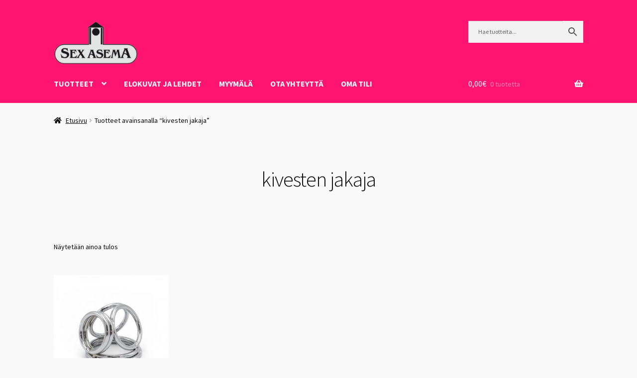

--- FILE ---
content_type: text/html; charset=UTF-8
request_url: https://www.sexasema.fi/tuote-avainsana/kivesten-jakaja/
body_size: 35712
content:
<!doctype html>
<html dir="ltr" lang="fi" prefix="og: https://ogp.me/ns#">
<head>
<meta charset="UTF-8">
<meta name="viewport" content="width=device-width, initial-scale=1, maximum-scale=2.0">
<link rel="profile" href="http://gmpg.org/xfn/11">
<link rel="pingback" href="https://www.sexasema.fi/xmlrpc.php">

<title>kivesten jakaja | Sex Asema</title>

		<!-- All in One SEO 4.9.3 - aioseo.com -->
	<meta name="robots" content="max-image-preview:large" />
	<meta name="google-site-verification" content="x52aBYZ9S2apoIg6JFJPyzoueqqfqoV9mtR754v8U5o" />
	<link rel="canonical" href="https://www.sexasema.fi/tuote-avainsana/kivesten-jakaja/" />
	<meta name="generator" content="All in One SEO (AIOSEO) 4.9.3" />
		<script type="application/ld+json" class="aioseo-schema">
			{"@context":"https:\/\/schema.org","@graph":[{"@type":"BreadcrumbList","@id":"https:\/\/www.sexasema.fi\/tuote-avainsana\/kivesten-jakaja\/#breadcrumblist","itemListElement":[{"@type":"ListItem","@id":"https:\/\/www.sexasema.fi#listItem","position":1,"name":"Home","item":"https:\/\/www.sexasema.fi","nextItem":{"@type":"ListItem","@id":"https:\/\/www.sexasema.fi\/https-www-sexasema-fi-kauppa\/#listItem","name":"Kauppa"}},{"@type":"ListItem","@id":"https:\/\/www.sexasema.fi\/https-www-sexasema-fi-kauppa\/#listItem","position":2,"name":"Kauppa","item":"https:\/\/www.sexasema.fi\/https-www-sexasema-fi-kauppa\/","nextItem":{"@type":"ListItem","@id":"https:\/\/www.sexasema.fi\/tuote-avainsana\/kivesten-jakaja\/#listItem","name":"kivesten jakaja"},"previousItem":{"@type":"ListItem","@id":"https:\/\/www.sexasema.fi#listItem","name":"Home"}},{"@type":"ListItem","@id":"https:\/\/www.sexasema.fi\/tuote-avainsana\/kivesten-jakaja\/#listItem","position":3,"name":"kivesten jakaja","previousItem":{"@type":"ListItem","@id":"https:\/\/www.sexasema.fi\/https-www-sexasema-fi-kauppa\/#listItem","name":"Kauppa"}}]},{"@type":"CollectionPage","@id":"https:\/\/www.sexasema.fi\/tuote-avainsana\/kivesten-jakaja\/#collectionpage","url":"https:\/\/www.sexasema.fi\/tuote-avainsana\/kivesten-jakaja\/","name":"kivesten jakaja | Sex Asema","inLanguage":"fi","isPartOf":{"@id":"https:\/\/www.sexasema.fi\/#website"},"breadcrumb":{"@id":"https:\/\/www.sexasema.fi\/tuote-avainsana\/kivesten-jakaja\/#breadcrumblist"}},{"@type":"Organization","@id":"https:\/\/www.sexasema.fi\/#organization","name":"Sex Asema Oy","description":"El\u00e4m\u00e4\u00e4 ja Erotiikkaa jo vuodesta 1997","url":"https:\/\/www.sexasema.fi\/","telephone":"+35837818701","logo":{"@type":"ImageObject","url":"https:\/\/www.sexasema.fi\/wp-content\/uploads\/2021\/03\/logo-1.jpg","@id":"https:\/\/www.sexasema.fi\/tuote-avainsana\/kivesten-jakaja\/#organizationLogo","width":367,"height":380},"image":{"@id":"https:\/\/www.sexasema.fi\/tuote-avainsana\/kivesten-jakaja\/#organizationLogo"},"sameAs":["https:\/\/www.facebook.com\/SexAsema"]},{"@type":"WebSite","@id":"https:\/\/www.sexasema.fi\/#website","url":"https:\/\/www.sexasema.fi\/","name":"Sex Asema","alternateName":"sexasema","description":"El\u00e4m\u00e4\u00e4 ja Erotiikkaa jo vuodesta 1997","inLanguage":"fi","publisher":{"@id":"https:\/\/www.sexasema.fi\/#organization"}}]}
		</script>
		<!-- All in One SEO -->

<link rel='dns-prefetch' href='//maxcdn.bootstrapcdn.com' />
<link rel='dns-prefetch' href='//stackpath.bootstrapcdn.com' />
<link rel='dns-prefetch' href='//fonts.googleapis.com' />
<link rel="alternate" type="application/rss+xml" title=" Sex Asema  &raquo; syöte" href="https://www.sexasema.fi/feed/" />
<link rel="alternate" type="application/rss+xml" title=" Sex Asema  &raquo; kommenttien syöte" href="https://www.sexasema.fi/comments/feed/" />
<link rel="alternate" type="application/rss+xml" title="Syöte:  Sex Asema  &raquo; kivesten jakaja Avainsana" href="https://www.sexasema.fi/tuote-avainsana/kivesten-jakaja/feed/" />
		<!-- This site uses the Google Analytics by MonsterInsights plugin v9.11.1 - Using Analytics tracking - https://www.monsterinsights.com/ -->
							<script src="//www.googletagmanager.com/gtag/js?id=G-T0B9L6R8SX"  data-cfasync="false" data-wpfc-render="false" async></script>
			<script data-cfasync="false" data-wpfc-render="false">
				var mi_version = '9.11.1';
				var mi_track_user = true;
				var mi_no_track_reason = '';
								var MonsterInsightsDefaultLocations = {"page_location":"https:\/\/www.sexasema.fi\/tuote-avainsana\/kivesten-jakaja\/"};
								if ( typeof MonsterInsightsPrivacyGuardFilter === 'function' ) {
					var MonsterInsightsLocations = (typeof MonsterInsightsExcludeQuery === 'object') ? MonsterInsightsPrivacyGuardFilter( MonsterInsightsExcludeQuery ) : MonsterInsightsPrivacyGuardFilter( MonsterInsightsDefaultLocations );
				} else {
					var MonsterInsightsLocations = (typeof MonsterInsightsExcludeQuery === 'object') ? MonsterInsightsExcludeQuery : MonsterInsightsDefaultLocations;
				}

								var disableStrs = [
										'ga-disable-G-T0B9L6R8SX',
									];

				/* Function to detect opted out users */
				function __gtagTrackerIsOptedOut() {
					for (var index = 0; index < disableStrs.length; index++) {
						if (document.cookie.indexOf(disableStrs[index] + '=true') > -1) {
							return true;
						}
					}

					return false;
				}

				/* Disable tracking if the opt-out cookie exists. */
				if (__gtagTrackerIsOptedOut()) {
					for (var index = 0; index < disableStrs.length; index++) {
						window[disableStrs[index]] = true;
					}
				}

				/* Opt-out function */
				function __gtagTrackerOptout() {
					for (var index = 0; index < disableStrs.length; index++) {
						document.cookie = disableStrs[index] + '=true; expires=Thu, 31 Dec 2099 23:59:59 UTC; path=/';
						window[disableStrs[index]] = true;
					}
				}

				if ('undefined' === typeof gaOptout) {
					function gaOptout() {
						__gtagTrackerOptout();
					}
				}
								window.dataLayer = window.dataLayer || [];

				window.MonsterInsightsDualTracker = {
					helpers: {},
					trackers: {},
				};
				if (mi_track_user) {
					function __gtagDataLayer() {
						dataLayer.push(arguments);
					}

					function __gtagTracker(type, name, parameters) {
						if (!parameters) {
							parameters = {};
						}

						if (parameters.send_to) {
							__gtagDataLayer.apply(null, arguments);
							return;
						}

						if (type === 'event') {
														parameters.send_to = monsterinsights_frontend.v4_id;
							var hookName = name;
							if (typeof parameters['event_category'] !== 'undefined') {
								hookName = parameters['event_category'] + ':' + name;
							}

							if (typeof MonsterInsightsDualTracker.trackers[hookName] !== 'undefined') {
								MonsterInsightsDualTracker.trackers[hookName](parameters);
							} else {
								__gtagDataLayer('event', name, parameters);
							}
							
						} else {
							__gtagDataLayer.apply(null, arguments);
						}
					}

					__gtagTracker('js', new Date());
					__gtagTracker('set', {
						'developer_id.dZGIzZG': true,
											});
					if ( MonsterInsightsLocations.page_location ) {
						__gtagTracker('set', MonsterInsightsLocations);
					}
										__gtagTracker('config', 'G-T0B9L6R8SX', {"forceSSL":"true","link_attribution":"true"} );
										window.gtag = __gtagTracker;										(function () {
						/* https://developers.google.com/analytics/devguides/collection/analyticsjs/ */
						/* ga and __gaTracker compatibility shim. */
						var noopfn = function () {
							return null;
						};
						var newtracker = function () {
							return new Tracker();
						};
						var Tracker = function () {
							return null;
						};
						var p = Tracker.prototype;
						p.get = noopfn;
						p.set = noopfn;
						p.send = function () {
							var args = Array.prototype.slice.call(arguments);
							args.unshift('send');
							__gaTracker.apply(null, args);
						};
						var __gaTracker = function () {
							var len = arguments.length;
							if (len === 0) {
								return;
							}
							var f = arguments[len - 1];
							if (typeof f !== 'object' || f === null || typeof f.hitCallback !== 'function') {
								if ('send' === arguments[0]) {
									var hitConverted, hitObject = false, action;
									if ('event' === arguments[1]) {
										if ('undefined' !== typeof arguments[3]) {
											hitObject = {
												'eventAction': arguments[3],
												'eventCategory': arguments[2],
												'eventLabel': arguments[4],
												'value': arguments[5] ? arguments[5] : 1,
											}
										}
									}
									if ('pageview' === arguments[1]) {
										if ('undefined' !== typeof arguments[2]) {
											hitObject = {
												'eventAction': 'page_view',
												'page_path': arguments[2],
											}
										}
									}
									if (typeof arguments[2] === 'object') {
										hitObject = arguments[2];
									}
									if (typeof arguments[5] === 'object') {
										Object.assign(hitObject, arguments[5]);
									}
									if ('undefined' !== typeof arguments[1].hitType) {
										hitObject = arguments[1];
										if ('pageview' === hitObject.hitType) {
											hitObject.eventAction = 'page_view';
										}
									}
									if (hitObject) {
										action = 'timing' === arguments[1].hitType ? 'timing_complete' : hitObject.eventAction;
										hitConverted = mapArgs(hitObject);
										__gtagTracker('event', action, hitConverted);
									}
								}
								return;
							}

							function mapArgs(args) {
								var arg, hit = {};
								var gaMap = {
									'eventCategory': 'event_category',
									'eventAction': 'event_action',
									'eventLabel': 'event_label',
									'eventValue': 'event_value',
									'nonInteraction': 'non_interaction',
									'timingCategory': 'event_category',
									'timingVar': 'name',
									'timingValue': 'value',
									'timingLabel': 'event_label',
									'page': 'page_path',
									'location': 'page_location',
									'title': 'page_title',
									'referrer' : 'page_referrer',
								};
								for (arg in args) {
																		if (!(!args.hasOwnProperty(arg) || !gaMap.hasOwnProperty(arg))) {
										hit[gaMap[arg]] = args[arg];
									} else {
										hit[arg] = args[arg];
									}
								}
								return hit;
							}

							try {
								f.hitCallback();
							} catch (ex) {
							}
						};
						__gaTracker.create = newtracker;
						__gaTracker.getByName = newtracker;
						__gaTracker.getAll = function () {
							return [];
						};
						__gaTracker.remove = noopfn;
						__gaTracker.loaded = true;
						window['__gaTracker'] = __gaTracker;
					})();
									} else {
										console.log("");
					(function () {
						function __gtagTracker() {
							return null;
						}

						window['__gtagTracker'] = __gtagTracker;
						window['gtag'] = __gtagTracker;
					})();
									}
			</script>
							<!-- / Google Analytics by MonsterInsights -->
		<style id='wp-img-auto-sizes-contain-inline-css'>
img:is([sizes=auto i],[sizes^="auto," i]){contain-intrinsic-size:3000px 1500px}
/*# sourceURL=wp-img-auto-sizes-contain-inline-css */
</style>
<link rel='stylesheet' id='hfe-widgets-style-css' href='https://www.sexasema.fi/wp-content/plugins/header-footer-elementor/inc/widgets-css/frontend.css?ver=2.8.1' media='all' />
<link rel='stylesheet' id='hfe-woo-product-grid-css' href='https://www.sexasema.fi/wp-content/plugins/header-footer-elementor/inc/widgets-css/woo-products.css?ver=2.8.1' media='all' />
<style id='wp-emoji-styles-inline-css'>

	img.wp-smiley, img.emoji {
		display: inline !important;
		border: none !important;
		box-shadow: none !important;
		height: 1em !important;
		width: 1em !important;
		margin: 0 0.07em !important;
		vertical-align: -0.1em !important;
		background: none !important;
		padding: 0 !important;
	}
/*# sourceURL=wp-emoji-styles-inline-css */
</style>
<link rel='stylesheet' id='wp-block-library-css' href='https://www.sexasema.fi/wp-includes/css/dist/block-library/style.min.css?ver=6.9' media='all' />
<style id='wp-block-library-theme-inline-css'>
.wp-block-audio :where(figcaption){color:#555;font-size:13px;text-align:center}.is-dark-theme .wp-block-audio :where(figcaption){color:#ffffffa6}.wp-block-audio{margin:0 0 1em}.wp-block-code{border:1px solid #ccc;border-radius:4px;font-family:Menlo,Consolas,monaco,monospace;padding:.8em 1em}.wp-block-embed :where(figcaption){color:#555;font-size:13px;text-align:center}.is-dark-theme .wp-block-embed :where(figcaption){color:#ffffffa6}.wp-block-embed{margin:0 0 1em}.blocks-gallery-caption{color:#555;font-size:13px;text-align:center}.is-dark-theme .blocks-gallery-caption{color:#ffffffa6}:root :where(.wp-block-image figcaption){color:#555;font-size:13px;text-align:center}.is-dark-theme :root :where(.wp-block-image figcaption){color:#ffffffa6}.wp-block-image{margin:0 0 1em}.wp-block-pullquote{border-bottom:4px solid;border-top:4px solid;color:currentColor;margin-bottom:1.75em}.wp-block-pullquote :where(cite),.wp-block-pullquote :where(footer),.wp-block-pullquote__citation{color:currentColor;font-size:.8125em;font-style:normal;text-transform:uppercase}.wp-block-quote{border-left:.25em solid;margin:0 0 1.75em;padding-left:1em}.wp-block-quote cite,.wp-block-quote footer{color:currentColor;font-size:.8125em;font-style:normal;position:relative}.wp-block-quote:where(.has-text-align-right){border-left:none;border-right:.25em solid;padding-left:0;padding-right:1em}.wp-block-quote:where(.has-text-align-center){border:none;padding-left:0}.wp-block-quote.is-large,.wp-block-quote.is-style-large,.wp-block-quote:where(.is-style-plain){border:none}.wp-block-search .wp-block-search__label{font-weight:700}.wp-block-search__button{border:1px solid #ccc;padding:.375em .625em}:where(.wp-block-group.has-background){padding:1.25em 2.375em}.wp-block-separator.has-css-opacity{opacity:.4}.wp-block-separator{border:none;border-bottom:2px solid;margin-left:auto;margin-right:auto}.wp-block-separator.has-alpha-channel-opacity{opacity:1}.wp-block-separator:not(.is-style-wide):not(.is-style-dots){width:100px}.wp-block-separator.has-background:not(.is-style-dots){border-bottom:none;height:1px}.wp-block-separator.has-background:not(.is-style-wide):not(.is-style-dots){height:2px}.wp-block-table{margin:0 0 1em}.wp-block-table td,.wp-block-table th{word-break:normal}.wp-block-table :where(figcaption){color:#555;font-size:13px;text-align:center}.is-dark-theme .wp-block-table :where(figcaption){color:#ffffffa6}.wp-block-video :where(figcaption){color:#555;font-size:13px;text-align:center}.is-dark-theme .wp-block-video :where(figcaption){color:#ffffffa6}.wp-block-video{margin:0 0 1em}:root :where(.wp-block-template-part.has-background){margin-bottom:0;margin-top:0;padding:1.25em 2.375em}
/*# sourceURL=/wp-includes/css/dist/block-library/theme.min.css */
</style>
<style id='classic-theme-styles-inline-css'>
/*! This file is auto-generated */
.wp-block-button__link{color:#fff;background-color:#32373c;border-radius:9999px;box-shadow:none;text-decoration:none;padding:calc(.667em + 2px) calc(1.333em + 2px);font-size:1.125em}.wp-block-file__button{background:#32373c;color:#fff;text-decoration:none}
/*# sourceURL=/wp-includes/css/classic-themes.min.css */
</style>
<link rel='stylesheet' id='aioseo/css/src/vue/standalone/blocks/table-of-contents/global.scss-css' href='https://www.sexasema.fi/wp-content/plugins/all-in-one-seo-pack/dist/Lite/assets/css/table-of-contents/global.e90f6d47.css?ver=4.9.3' media='all' />
<link rel='stylesheet' id='yith-wcan-shortcodes-css' href='https://www.sexasema.fi/wp-content/plugins/yith-woocommerce-ajax-navigation/assets/css/shortcodes.css?ver=5.16.0' media='all' />
<style id='yith-wcan-shortcodes-inline-css'>
:root{
	--yith-wcan-filters_colors_titles: #434343;
	--yith-wcan-filters_colors_background: #FFFFFF;
	--yith-wcan-filters_colors_accent: #A7144C;
	--yith-wcan-filters_colors_accent_r: 167;
	--yith-wcan-filters_colors_accent_g: 20;
	--yith-wcan-filters_colors_accent_b: 76;
	--yith-wcan-color_swatches_border_radius: 100%;
	--yith-wcan-color_swatches_size: 30px;
	--yith-wcan-labels_style_background: #FFFFFF;
	--yith-wcan-labels_style_background_hover: #A7144C;
	--yith-wcan-labels_style_background_active: #A7144C;
	--yith-wcan-labels_style_text: #434343;
	--yith-wcan-labels_style_text_hover: #FFFFFF;
	--yith-wcan-labels_style_text_active: #FFFFFF;
	--yith-wcan-anchors_style_text: #434343;
	--yith-wcan-anchors_style_text_hover: #A7144C;
	--yith-wcan-anchors_style_text_active: #A7144C;
}
/*# sourceURL=yith-wcan-shortcodes-inline-css */
</style>
<link rel='stylesheet' id='pwgc-wc-blocks-style-css' href='https://www.sexasema.fi/wp-content/plugins/pw-woocommerce-gift-cards/assets/css/blocks.css?ver=2.29' media='all' />
<link rel='stylesheet' id='storefront-gutenberg-blocks-css' href='https://www.sexasema.fi/wp-content/themes/storefront/assets/css/base/gutenberg-blocks.css?ver=4.6.2' media='all' />
<style id='storefront-gutenberg-blocks-inline-css'>

				.wp-block-button__link:not(.has-text-color) {
					color: #0a0a0a;
				}

				.wp-block-button__link:not(.has-text-color):hover,
				.wp-block-button__link:not(.has-text-color):focus,
				.wp-block-button__link:not(.has-text-color):active {
					color: #0a0a0a;
				}

				.wp-block-button__link:not(.has-background) {
					background-color: #6dd162;
				}

				.wp-block-button__link:not(.has-background):hover,
				.wp-block-button__link:not(.has-background):focus,
				.wp-block-button__link:not(.has-background):active {
					border-color: #54b849;
					background-color: #54b849;
				}

				.wc-block-grid__products .wc-block-grid__product .wp-block-button__link {
					background-color: #6dd162;
					border-color: #6dd162;
					color: #0a0a0a;
				}

				.wp-block-quote footer,
				.wp-block-quote cite,
				.wp-block-quote__citation {
					color: #0a0a0a;
				}

				.wp-block-pullquote cite,
				.wp-block-pullquote footer,
				.wp-block-pullquote__citation {
					color: #0a0a0a;
				}

				.wp-block-image figcaption {
					color: #0a0a0a;
				}

				.wp-block-separator.is-style-dots::before {
					color: #0a0a0a;
				}

				.wp-block-file a.wp-block-file__button {
					color: #0a0a0a;
					background-color: #6dd162;
					border-color: #6dd162;
				}

				.wp-block-file a.wp-block-file__button:hover,
				.wp-block-file a.wp-block-file__button:focus,
				.wp-block-file a.wp-block-file__button:active {
					color: #0a0a0a;
					background-color: #54b849;
				}

				.wp-block-code,
				.wp-block-preformatted pre {
					color: #0a0a0a;
				}

				.wp-block-table:not( .has-background ):not( .is-style-stripes ) tbody tr:nth-child(2n) td {
					background-color: #f7f7f7;
				}

				.wp-block-cover .wp-block-cover__inner-container h1:not(.has-text-color),
				.wp-block-cover .wp-block-cover__inner-container h2:not(.has-text-color),
				.wp-block-cover .wp-block-cover__inner-container h3:not(.has-text-color),
				.wp-block-cover .wp-block-cover__inner-container h4:not(.has-text-color),
				.wp-block-cover .wp-block-cover__inner-container h5:not(.has-text-color),
				.wp-block-cover .wp-block-cover__inner-container h6:not(.has-text-color) {
					color: #000000;
				}

				div.wc-block-components-price-slider__range-input-progress,
				.rtl .wc-block-components-price-slider__range-input-progress {
					--range-color: #e50295;
				}

				/* Target only IE11 */
				@media all and (-ms-high-contrast: none), (-ms-high-contrast: active) {
					.wc-block-components-price-slider__range-input-progress {
						background: #e50295;
					}
				}

				.wc-block-components-button:not(.is-link) {
					background-color: #2ba509;
					color: #000000;
				}

				.wc-block-components-button:not(.is-link):hover,
				.wc-block-components-button:not(.is-link):focus,
				.wc-block-components-button:not(.is-link):active {
					background-color: #128c00;
					color: #000000;
				}

				.wc-block-components-button:not(.is-link):disabled {
					background-color: #2ba509;
					color: #000000;
				}

				.wc-block-cart__submit-container {
					background-color: #f9f9f9;
				}

				.wc-block-cart__submit-container::before {
					color: rgba(214,214,214,0.5);
				}

				.wc-block-components-order-summary-item__quantity {
					background-color: #f9f9f9;
					border-color: #0a0a0a;
					box-shadow: 0 0 0 2px #f9f9f9;
					color: #0a0a0a;
				}
			
/*# sourceURL=storefront-gutenberg-blocks-inline-css */
</style>
<style id='global-styles-inline-css'>
:root{--wp--preset--aspect-ratio--square: 1;--wp--preset--aspect-ratio--4-3: 4/3;--wp--preset--aspect-ratio--3-4: 3/4;--wp--preset--aspect-ratio--3-2: 3/2;--wp--preset--aspect-ratio--2-3: 2/3;--wp--preset--aspect-ratio--16-9: 16/9;--wp--preset--aspect-ratio--9-16: 9/16;--wp--preset--color--black: #000000;--wp--preset--color--cyan-bluish-gray: #abb8c3;--wp--preset--color--white: #ffffff;--wp--preset--color--pale-pink: #f78da7;--wp--preset--color--vivid-red: #cf2e2e;--wp--preset--color--luminous-vivid-orange: #ff6900;--wp--preset--color--luminous-vivid-amber: #fcb900;--wp--preset--color--light-green-cyan: #7bdcb5;--wp--preset--color--vivid-green-cyan: #00d084;--wp--preset--color--pale-cyan-blue: #8ed1fc;--wp--preset--color--vivid-cyan-blue: #0693e3;--wp--preset--color--vivid-purple: #9b51e0;--wp--preset--gradient--vivid-cyan-blue-to-vivid-purple: linear-gradient(135deg,rgb(6,147,227) 0%,rgb(155,81,224) 100%);--wp--preset--gradient--light-green-cyan-to-vivid-green-cyan: linear-gradient(135deg,rgb(122,220,180) 0%,rgb(0,208,130) 100%);--wp--preset--gradient--luminous-vivid-amber-to-luminous-vivid-orange: linear-gradient(135deg,rgb(252,185,0) 0%,rgb(255,105,0) 100%);--wp--preset--gradient--luminous-vivid-orange-to-vivid-red: linear-gradient(135deg,rgb(255,105,0) 0%,rgb(207,46,46) 100%);--wp--preset--gradient--very-light-gray-to-cyan-bluish-gray: linear-gradient(135deg,rgb(238,238,238) 0%,rgb(169,184,195) 100%);--wp--preset--gradient--cool-to-warm-spectrum: linear-gradient(135deg,rgb(74,234,220) 0%,rgb(151,120,209) 20%,rgb(207,42,186) 40%,rgb(238,44,130) 60%,rgb(251,105,98) 80%,rgb(254,248,76) 100%);--wp--preset--gradient--blush-light-purple: linear-gradient(135deg,rgb(255,206,236) 0%,rgb(152,150,240) 100%);--wp--preset--gradient--blush-bordeaux: linear-gradient(135deg,rgb(254,205,165) 0%,rgb(254,45,45) 50%,rgb(107,0,62) 100%);--wp--preset--gradient--luminous-dusk: linear-gradient(135deg,rgb(255,203,112) 0%,rgb(199,81,192) 50%,rgb(65,88,208) 100%);--wp--preset--gradient--pale-ocean: linear-gradient(135deg,rgb(255,245,203) 0%,rgb(182,227,212) 50%,rgb(51,167,181) 100%);--wp--preset--gradient--electric-grass: linear-gradient(135deg,rgb(202,248,128) 0%,rgb(113,206,126) 100%);--wp--preset--gradient--midnight: linear-gradient(135deg,rgb(2,3,129) 0%,rgb(40,116,252) 100%);--wp--preset--font-size--small: 14px;--wp--preset--font-size--medium: 23px;--wp--preset--font-size--large: 26px;--wp--preset--font-size--x-large: 42px;--wp--preset--font-size--normal: 16px;--wp--preset--font-size--huge: 37px;--wp--preset--spacing--20: 0.44rem;--wp--preset--spacing--30: 0.67rem;--wp--preset--spacing--40: 1rem;--wp--preset--spacing--50: 1.5rem;--wp--preset--spacing--60: 2.25rem;--wp--preset--spacing--70: 3.38rem;--wp--preset--spacing--80: 5.06rem;--wp--preset--shadow--natural: 6px 6px 9px rgba(0, 0, 0, 0.2);--wp--preset--shadow--deep: 12px 12px 50px rgba(0, 0, 0, 0.4);--wp--preset--shadow--sharp: 6px 6px 0px rgba(0, 0, 0, 0.2);--wp--preset--shadow--outlined: 6px 6px 0px -3px rgb(255, 255, 255), 6px 6px rgb(0, 0, 0);--wp--preset--shadow--crisp: 6px 6px 0px rgb(0, 0, 0);}:root :where(.is-layout-flow) > :first-child{margin-block-start: 0;}:root :where(.is-layout-flow) > :last-child{margin-block-end: 0;}:root :where(.is-layout-flow) > *{margin-block-start: 24px;margin-block-end: 0;}:root :where(.is-layout-constrained) > :first-child{margin-block-start: 0;}:root :where(.is-layout-constrained) > :last-child{margin-block-end: 0;}:root :where(.is-layout-constrained) > *{margin-block-start: 24px;margin-block-end: 0;}:root :where(.is-layout-flex){gap: 24px;}:root :where(.is-layout-grid){gap: 24px;}body .is-layout-flex{display: flex;}.is-layout-flex{flex-wrap: wrap;align-items: center;}.is-layout-flex > :is(*, div){margin: 0;}body .is-layout-grid{display: grid;}.is-layout-grid > :is(*, div){margin: 0;}.has-black-color{color: var(--wp--preset--color--black) !important;}.has-cyan-bluish-gray-color{color: var(--wp--preset--color--cyan-bluish-gray) !important;}.has-white-color{color: var(--wp--preset--color--white) !important;}.has-pale-pink-color{color: var(--wp--preset--color--pale-pink) !important;}.has-vivid-red-color{color: var(--wp--preset--color--vivid-red) !important;}.has-luminous-vivid-orange-color{color: var(--wp--preset--color--luminous-vivid-orange) !important;}.has-luminous-vivid-amber-color{color: var(--wp--preset--color--luminous-vivid-amber) !important;}.has-light-green-cyan-color{color: var(--wp--preset--color--light-green-cyan) !important;}.has-vivid-green-cyan-color{color: var(--wp--preset--color--vivid-green-cyan) !important;}.has-pale-cyan-blue-color{color: var(--wp--preset--color--pale-cyan-blue) !important;}.has-vivid-cyan-blue-color{color: var(--wp--preset--color--vivid-cyan-blue) !important;}.has-vivid-purple-color{color: var(--wp--preset--color--vivid-purple) !important;}.has-black-background-color{background-color: var(--wp--preset--color--black) !important;}.has-cyan-bluish-gray-background-color{background-color: var(--wp--preset--color--cyan-bluish-gray) !important;}.has-white-background-color{background-color: var(--wp--preset--color--white) !important;}.has-pale-pink-background-color{background-color: var(--wp--preset--color--pale-pink) !important;}.has-vivid-red-background-color{background-color: var(--wp--preset--color--vivid-red) !important;}.has-luminous-vivid-orange-background-color{background-color: var(--wp--preset--color--luminous-vivid-orange) !important;}.has-luminous-vivid-amber-background-color{background-color: var(--wp--preset--color--luminous-vivid-amber) !important;}.has-light-green-cyan-background-color{background-color: var(--wp--preset--color--light-green-cyan) !important;}.has-vivid-green-cyan-background-color{background-color: var(--wp--preset--color--vivid-green-cyan) !important;}.has-pale-cyan-blue-background-color{background-color: var(--wp--preset--color--pale-cyan-blue) !important;}.has-vivid-cyan-blue-background-color{background-color: var(--wp--preset--color--vivid-cyan-blue) !important;}.has-vivid-purple-background-color{background-color: var(--wp--preset--color--vivid-purple) !important;}.has-black-border-color{border-color: var(--wp--preset--color--black) !important;}.has-cyan-bluish-gray-border-color{border-color: var(--wp--preset--color--cyan-bluish-gray) !important;}.has-white-border-color{border-color: var(--wp--preset--color--white) !important;}.has-pale-pink-border-color{border-color: var(--wp--preset--color--pale-pink) !important;}.has-vivid-red-border-color{border-color: var(--wp--preset--color--vivid-red) !important;}.has-luminous-vivid-orange-border-color{border-color: var(--wp--preset--color--luminous-vivid-orange) !important;}.has-luminous-vivid-amber-border-color{border-color: var(--wp--preset--color--luminous-vivid-amber) !important;}.has-light-green-cyan-border-color{border-color: var(--wp--preset--color--light-green-cyan) !important;}.has-vivid-green-cyan-border-color{border-color: var(--wp--preset--color--vivid-green-cyan) !important;}.has-pale-cyan-blue-border-color{border-color: var(--wp--preset--color--pale-cyan-blue) !important;}.has-vivid-cyan-blue-border-color{border-color: var(--wp--preset--color--vivid-cyan-blue) !important;}.has-vivid-purple-border-color{border-color: var(--wp--preset--color--vivid-purple) !important;}.has-vivid-cyan-blue-to-vivid-purple-gradient-background{background: var(--wp--preset--gradient--vivid-cyan-blue-to-vivid-purple) !important;}.has-light-green-cyan-to-vivid-green-cyan-gradient-background{background: var(--wp--preset--gradient--light-green-cyan-to-vivid-green-cyan) !important;}.has-luminous-vivid-amber-to-luminous-vivid-orange-gradient-background{background: var(--wp--preset--gradient--luminous-vivid-amber-to-luminous-vivid-orange) !important;}.has-luminous-vivid-orange-to-vivid-red-gradient-background{background: var(--wp--preset--gradient--luminous-vivid-orange-to-vivid-red) !important;}.has-very-light-gray-to-cyan-bluish-gray-gradient-background{background: var(--wp--preset--gradient--very-light-gray-to-cyan-bluish-gray) !important;}.has-cool-to-warm-spectrum-gradient-background{background: var(--wp--preset--gradient--cool-to-warm-spectrum) !important;}.has-blush-light-purple-gradient-background{background: var(--wp--preset--gradient--blush-light-purple) !important;}.has-blush-bordeaux-gradient-background{background: var(--wp--preset--gradient--blush-bordeaux) !important;}.has-luminous-dusk-gradient-background{background: var(--wp--preset--gradient--luminous-dusk) !important;}.has-pale-ocean-gradient-background{background: var(--wp--preset--gradient--pale-ocean) !important;}.has-electric-grass-gradient-background{background: var(--wp--preset--gradient--electric-grass) !important;}.has-midnight-gradient-background{background: var(--wp--preset--gradient--midnight) !important;}.has-small-font-size{font-size: var(--wp--preset--font-size--small) !important;}.has-medium-font-size{font-size: var(--wp--preset--font-size--medium) !important;}.has-large-font-size{font-size: var(--wp--preset--font-size--large) !important;}.has-x-large-font-size{font-size: var(--wp--preset--font-size--x-large) !important;}
:root :where(.wp-block-pullquote){font-size: 1.5em;line-height: 1.6;}
/*# sourceURL=global-styles-inline-css */
</style>
<link rel='stylesheet' id='dashicons-css' href='https://www.sexasema.fi/wp-includes/css/dashicons.min.css?ver=6.9' media='all' />
<style id='dashicons-inline-css'>
[data-font="Dashicons"]:before {font-family: 'Dashicons' !important;content: attr(data-icon) !important;speak: none !important;font-weight: normal !important;font-variant: normal !important;text-transform: none !important;line-height: 1 !important;font-style: normal !important;-webkit-font-smoothing: antialiased !important;-moz-osx-font-smoothing: grayscale !important;}
/*# sourceURL=dashicons-inline-css */
</style>
<link rel='stylesheet' id='admin-bar-css' href='https://www.sexasema.fi/wp-includes/css/admin-bar.min.css?ver=6.9' media='all' />
<style id='admin-bar-inline-css'>

    /* Hide CanvasJS credits for P404 charts specifically */
    #p404RedirectChart .canvasjs-chart-credit {
        display: none !important;
    }
    
    #p404RedirectChart canvas {
        border-radius: 6px;
    }

    .p404-redirect-adminbar-weekly-title {
        font-weight: bold;
        font-size: 14px;
        color: #fff;
        margin-bottom: 6px;
    }

    #wpadminbar #wp-admin-bar-p404_free_top_button .ab-icon:before {
        content: "\f103";
        color: #dc3545;
        top: 3px;
    }
    
    #wp-admin-bar-p404_free_top_button .ab-item {
        min-width: 80px !important;
        padding: 0px !important;
    }
    
    /* Ensure proper positioning and z-index for P404 dropdown */
    .p404-redirect-adminbar-dropdown-wrap { 
        min-width: 0; 
        padding: 0;
        position: static !important;
    }
    
    #wpadminbar #wp-admin-bar-p404_free_top_button_dropdown {
        position: static !important;
    }
    
    #wpadminbar #wp-admin-bar-p404_free_top_button_dropdown .ab-item {
        padding: 0 !important;
        margin: 0 !important;
    }
    
    .p404-redirect-dropdown-container {
        min-width: 340px;
        padding: 18px 18px 12px 18px;
        background: #23282d !important;
        color: #fff;
        border-radius: 12px;
        box-shadow: 0 8px 32px rgba(0,0,0,0.25);
        margin-top: 10px;
        position: relative !important;
        z-index: 999999 !important;
        display: block !important;
        border: 1px solid #444;
    }
    
    /* Ensure P404 dropdown appears on hover */
    #wpadminbar #wp-admin-bar-p404_free_top_button .p404-redirect-dropdown-container { 
        display: none !important;
    }
    
    #wpadminbar #wp-admin-bar-p404_free_top_button:hover .p404-redirect-dropdown-container { 
        display: block !important;
    }
    
    #wpadminbar #wp-admin-bar-p404_free_top_button:hover #wp-admin-bar-p404_free_top_button_dropdown .p404-redirect-dropdown-container {
        display: block !important;
    }
    
    .p404-redirect-card {
        background: #2c3338;
        border-radius: 8px;
        padding: 18px 18px 12px 18px;
        box-shadow: 0 2px 8px rgba(0,0,0,0.07);
        display: flex;
        flex-direction: column;
        align-items: flex-start;
        border: 1px solid #444;
    }
    
    .p404-redirect-btn {
        display: inline-block;
        background: #dc3545;
        color: #fff !important;
        font-weight: bold;
        padding: 5px 22px;
        border-radius: 8px;
        text-decoration: none;
        font-size: 17px;
        transition: background 0.2s, box-shadow 0.2s;
        margin-top: 8px;
        box-shadow: 0 2px 8px rgba(220,53,69,0.15);
        text-align: center;
        line-height: 1.6;
    }
    
    .p404-redirect-btn:hover {
        background: #c82333;
        color: #fff !important;
        box-shadow: 0 4px 16px rgba(220,53,69,0.25);
    }
    
    /* Prevent conflicts with other admin bar dropdowns */
    #wpadminbar .ab-top-menu > li:hover > .ab-item,
    #wpadminbar .ab-top-menu > li.hover > .ab-item {
        z-index: auto;
    }
    
    #wpadminbar #wp-admin-bar-p404_free_top_button:hover > .ab-item {
        z-index: 999998 !important;
    }
    
/*# sourceURL=admin-bar-inline-css */
</style>
<link rel='stylesheet' id='contact-form-7-css' href='https://www.sexasema.fi/wp-content/plugins/contact-form-7/includes/css/styles.css?ver=6.1.4' media='all' />
<link rel='stylesheet' id='wc-paytrail-css-css' href='https://www.sexasema.fi/wp-content/plugins/wc-paytrail/assets/css/wc-paytrail.css?ver=2.7.0' media='all' />
<style id='woocommerce-inline-inline-css'>
.woocommerce form .form-row .required { visibility: visible; }
/*# sourceURL=woocommerce-inline-inline-css */
</style>
<link rel='stylesheet' id='aws-style-css' href='https://www.sexasema.fi/wp-content/plugins/advanced-woo-search/assets/css/common.min.css?ver=3.51' media='all' />
<link rel='stylesheet' id='hfe-style-css' href='https://www.sexasema.fi/wp-content/plugins/header-footer-elementor/assets/css/header-footer-elementor.css?ver=2.8.1' media='all' />
<link rel='stylesheet' id='elementor-icons-css' href='https://www.sexasema.fi/wp-content/plugins/elementor/assets/lib/eicons/css/elementor-icons.min.css?ver=5.45.0' media='all' />
<link rel='stylesheet' id='elementor-frontend-css' href='https://www.sexasema.fi/wp-content/plugins/elementor/assets/css/frontend.min.css?ver=3.34.1' media='all' />
<link rel='stylesheet' id='elementor-post-9935-css' href='https://www.sexasema.fi/wp-content/uploads/elementor/css/post-9935.css?ver=1768825479' media='all' />
<link rel='stylesheet' id='parent-style-css' href='https://www.sexasema.fi/wp-content/themes/storefront/style.css?ver=6.9' media='all' />
<link rel='stylesheet' id='bootstrap-css' href='https://stackpath.bootstrapcdn.com/bootstrap/4.3.1/css/bootstrap.min.css?ver=6.9' media='all' />
<link rel='stylesheet' id='storefront-style-css' href='https://www.sexasema.fi/wp-content/themes/storefront/style.css?ver=4.6.2' media='all' />
<style id='storefront-style-inline-css'>

			.main-navigation ul li a,
			.site-title a,
			ul.menu li a,
			.site-branding h1 a,
			button.menu-toggle,
			button.menu-toggle:hover,
			.handheld-navigation .dropdown-toggle {
				color: #333333;
			}

			button.menu-toggle,
			button.menu-toggle:hover {
				border-color: #333333;
			}

			.main-navigation ul li a:hover,
			.main-navigation ul li:hover > a,
			.site-title a:hover,
			.site-header ul.menu li.current-menu-item > a {
				color: #747474;
			}

			table:not( .has-background ) th {
				background-color: #f2f2f2;
			}

			table:not( .has-background ) tbody td {
				background-color: #f7f7f7;
			}

			table:not( .has-background ) tbody tr:nth-child(2n) td,
			fieldset,
			fieldset legend {
				background-color: #f5f5f5;
			}

			.site-header,
			.secondary-navigation ul ul,
			.main-navigation ul.menu > li.menu-item-has-children:after,
			.secondary-navigation ul.menu ul,
			.storefront-handheld-footer-bar,
			.storefront-handheld-footer-bar ul li > a,
			.storefront-handheld-footer-bar ul li.search .site-search,
			button.menu-toggle,
			button.menu-toggle:hover {
				background-color: #ffffff;
			}

			p.site-description,
			.site-header,
			.storefront-handheld-footer-bar {
				color: #000000;
			}

			button.menu-toggle:after,
			button.menu-toggle:before,
			button.menu-toggle span:before {
				background-color: #333333;
			}

			h1, h2, h3, h4, h5, h6, .wc-block-grid__product-title {
				color: #0a0a0a;
			}

			.widget h1 {
				border-bottom-color: #0a0a0a;
			}

			body,
			.secondary-navigation a {
				color: #0a0a0a;
			}

			.widget-area .widget a,
			.hentry .entry-header .posted-on a,
			.hentry .entry-header .post-author a,
			.hentry .entry-header .post-comments a,
			.hentry .entry-header .byline a {
				color: #0f0f0f;
			}

			a {
				color: #e50295;
			}

			a:focus,
			button:focus,
			.button.alt:focus,
			input:focus,
			textarea:focus,
			input[type="button"]:focus,
			input[type="reset"]:focus,
			input[type="submit"]:focus,
			input[type="email"]:focus,
			input[type="tel"]:focus,
			input[type="url"]:focus,
			input[type="password"]:focus,
			input[type="search"]:focus {
				outline-color: #e50295;
			}

			button, input[type="button"], input[type="reset"], input[type="submit"], .button, .widget a.button {
				background-color: #6dd162;
				border-color: #6dd162;
				color: #0a0a0a;
			}

			button:hover, input[type="button"]:hover, input[type="reset"]:hover, input[type="submit"]:hover, .button:hover, .widget a.button:hover {
				background-color: #54b849;
				border-color: #54b849;
				color: #0a0a0a;
			}

			button.alt, input[type="button"].alt, input[type="reset"].alt, input[type="submit"].alt, .button.alt, .widget-area .widget a.button.alt {
				background-color: #2ba509;
				border-color: #2ba509;
				color: #000000;
			}

			button.alt:hover, input[type="button"].alt:hover, input[type="reset"].alt:hover, input[type="submit"].alt:hover, .button.alt:hover, .widget-area .widget a.button.alt:hover {
				background-color: #128c00;
				border-color: #128c00;
				color: #000000;
			}

			.pagination .page-numbers li .page-numbers.current {
				background-color: #e0e0e0;
				color: #000000;
			}

			#comments .comment-list .comment-content .comment-text {
				background-color: #f2f2f2;
			}

			.site-footer {
				background-color: #f0f0f0;
				color: #6d6d6d;
			}

			.site-footer a:not(.button):not(.components-button) {
				color: #ffffff;
			}

			.site-footer .storefront-handheld-footer-bar a:not(.button):not(.components-button) {
				color: #333333;
			}

			.site-footer h1, .site-footer h2, .site-footer h3, .site-footer h4, .site-footer h5, .site-footer h6, .site-footer .widget .widget-title, .site-footer .widget .widgettitle {
				color: #333333;
			}

			.page-template-template-homepage.has-post-thumbnail .type-page.has-post-thumbnail .entry-title {
				color: #000000;
			}

			.page-template-template-homepage.has-post-thumbnail .type-page.has-post-thumbnail .entry-content {
				color: #000000;
			}

			@media screen and ( min-width: 768px ) {
				.secondary-navigation ul.menu a:hover {
					color: #191919;
				}

				.secondary-navigation ul.menu a {
					color: #000000;
				}

				.main-navigation ul.menu ul.sub-menu,
				.main-navigation ul.nav-menu ul.children {
					background-color: #f0f0f0;
				}

				.site-header {
					border-bottom-color: #f0f0f0;
				}
			}
/*# sourceURL=storefront-style-inline-css */
</style>
<link rel='stylesheet' id='storefront-icons-css' href='https://www.sexasema.fi/wp-content/themes/storefront/assets/css/base/icons.css?ver=4.6.2' media='all' />
<link rel='stylesheet' id='storefront-fonts-css' href='https://fonts.googleapis.com/css?family=Source+Sans+Pro%3A400%2C300%2C300italic%2C400italic%2C600%2C700%2C900&#038;subset=latin%2Clatin-ext&#038;ver=4.6.2' media='all' />
<link rel='stylesheet' id='storefront-jetpack-widgets-css' href='https://www.sexasema.fi/wp-content/themes/storefront/assets/css/jetpack/widgets.css?ver=4.6.2' media='all' />
<link rel='stylesheet' id='hfe-elementor-icons-css' href='https://www.sexasema.fi/wp-content/plugins/elementor/assets/lib/eicons/css/elementor-icons.min.css?ver=5.34.0' media='all' />
<link rel='stylesheet' id='hfe-icons-list-css' href='https://www.sexasema.fi/wp-content/plugins/elementor/assets/css/widget-icon-list.min.css?ver=3.24.3' media='all' />
<link rel='stylesheet' id='hfe-social-icons-css' href='https://www.sexasema.fi/wp-content/plugins/elementor/assets/css/widget-social-icons.min.css?ver=3.24.0' media='all' />
<link rel='stylesheet' id='hfe-social-share-icons-brands-css' href='https://www.sexasema.fi/wp-content/plugins/elementor/assets/lib/font-awesome/css/brands.css?ver=5.15.3' media='all' />
<link rel='stylesheet' id='hfe-social-share-icons-fontawesome-css' href='https://www.sexasema.fi/wp-content/plugins/elementor/assets/lib/font-awesome/css/fontawesome.css?ver=5.15.3' media='all' />
<link rel='stylesheet' id='hfe-nav-menu-icons-css' href='https://www.sexasema.fi/wp-content/plugins/elementor/assets/lib/font-awesome/css/solid.css?ver=5.15.3' media='all' />
<link rel='stylesheet' id='storefront-woocommerce-style-css' href='https://www.sexasema.fi/wp-content/themes/storefront/assets/css/woocommerce/woocommerce.css?ver=4.6.2' media='all' />
<style id='storefront-woocommerce-style-inline-css'>
@font-face {
				font-family: star;
				src: url(https://www.sexasema.fi/wp-content/plugins/woocommerce/assets/fonts/star.eot);
				src:
					url(https://www.sexasema.fi/wp-content/plugins/woocommerce/assets/fonts/star.eot?#iefix) format("embedded-opentype"),
					url(https://www.sexasema.fi/wp-content/plugins/woocommerce/assets/fonts/star.woff) format("woff"),
					url(https://www.sexasema.fi/wp-content/plugins/woocommerce/assets/fonts/star.ttf) format("truetype"),
					url(https://www.sexasema.fi/wp-content/plugins/woocommerce/assets/fonts/star.svg#star) format("svg");
				font-weight: 400;
				font-style: normal;
			}
			@font-face {
				font-family: WooCommerce;
				src: url(https://www.sexasema.fi/wp-content/plugins/woocommerce/assets/fonts/WooCommerce.eot);
				src:
					url(https://www.sexasema.fi/wp-content/plugins/woocommerce/assets/fonts/WooCommerce.eot?#iefix) format("embedded-opentype"),
					url(https://www.sexasema.fi/wp-content/plugins/woocommerce/assets/fonts/WooCommerce.woff) format("woff"),
					url(https://www.sexasema.fi/wp-content/plugins/woocommerce/assets/fonts/WooCommerce.ttf) format("truetype"),
					url(https://www.sexasema.fi/wp-content/plugins/woocommerce/assets/fonts/WooCommerce.svg#WooCommerce) format("svg");
				font-weight: 400;
				font-style: normal;
			}

			a.cart-contents,
			.site-header-cart .widget_shopping_cart a {
				color: #333333;
			}

			a.cart-contents:hover,
			.site-header-cart .widget_shopping_cart a:hover,
			.site-header-cart:hover > li > a {
				color: #747474;
			}

			table.cart td.product-remove,
			table.cart td.actions {
				border-top-color: #f9f9f9;
			}

			.storefront-handheld-footer-bar ul li.cart .count {
				background-color: #333333;
				color: #ffffff;
				border-color: #ffffff;
			}

			.woocommerce-tabs ul.tabs li.active a,
			ul.products li.product .price,
			.onsale,
			.wc-block-grid__product-onsale,
			.widget_search form:before,
			.widget_product_search form:before {
				color: #0a0a0a;
			}

			.woocommerce-breadcrumb a,
			a.woocommerce-review-link,
			.product_meta a {
				color: #0f0f0f;
			}

			.wc-block-grid__product-onsale,
			.onsale {
				border-color: #0a0a0a;
			}

			.star-rating span:before,
			.quantity .plus, .quantity .minus,
			p.stars a:hover:after,
			p.stars a:after,
			.star-rating span:before,
			#payment .payment_methods li input[type=radio]:first-child:checked+label:before {
				color: #e50295;
			}

			.widget_price_filter .ui-slider .ui-slider-range,
			.widget_price_filter .ui-slider .ui-slider-handle {
				background-color: #e50295;
			}

			.order_details {
				background-color: #f2f2f2;
			}

			.order_details > li {
				border-bottom: 1px dotted #dddddd;
			}

			.order_details:before,
			.order_details:after {
				background: -webkit-linear-gradient(transparent 0,transparent 0),-webkit-linear-gradient(135deg,#f2f2f2 33.33%,transparent 33.33%),-webkit-linear-gradient(45deg,#f2f2f2 33.33%,transparent 33.33%)
			}

			#order_review {
				background-color: #f9f9f9;
			}

			#payment .payment_methods > li .payment_box,
			#payment .place-order {
				background-color: #f4f4f4;
			}

			#payment .payment_methods > li:not(.woocommerce-notice) {
				background-color: #efefef;
			}

			#payment .payment_methods > li:not(.woocommerce-notice):hover {
				background-color: #eaeaea;
			}

			.woocommerce-pagination .page-numbers li .page-numbers.current {
				background-color: #e0e0e0;
				color: #000000;
			}

			.wc-block-grid__product-onsale,
			.onsale,
			.woocommerce-pagination .page-numbers li .page-numbers:not(.current) {
				color: #0a0a0a;
			}

			p.stars a:before,
			p.stars a:hover~a:before,
			p.stars.selected a.active~a:before {
				color: #0a0a0a;
			}

			p.stars.selected a.active:before,
			p.stars:hover a:before,
			p.stars.selected a:not(.active):before,
			p.stars.selected a.active:before {
				color: #e50295;
			}

			.single-product div.product .woocommerce-product-gallery .woocommerce-product-gallery__trigger {
				background-color: #6dd162;
				color: #0a0a0a;
			}

			.single-product div.product .woocommerce-product-gallery .woocommerce-product-gallery__trigger:hover {
				background-color: #54b849;
				border-color: #54b849;
				color: #0a0a0a;
			}

			.button.added_to_cart:focus,
			.button.wc-forward:focus {
				outline-color: #e50295;
			}

			.added_to_cart,
			.site-header-cart .widget_shopping_cart a.button,
			.wc-block-grid__products .wc-block-grid__product .wp-block-button__link {
				background-color: #6dd162;
				border-color: #6dd162;
				color: #0a0a0a;
			}

			.added_to_cart:hover,
			.site-header-cart .widget_shopping_cart a.button:hover,
			.wc-block-grid__products .wc-block-grid__product .wp-block-button__link:hover {
				background-color: #54b849;
				border-color: #54b849;
				color: #0a0a0a;
			}

			.added_to_cart.alt, .added_to_cart, .widget a.button.checkout {
				background-color: #2ba509;
				border-color: #2ba509;
				color: #000000;
			}

			.added_to_cart.alt:hover, .added_to_cart:hover, .widget a.button.checkout:hover {
				background-color: #128c00;
				border-color: #128c00;
				color: #000000;
			}

			.button.loading {
				color: #6dd162;
			}

			.button.loading:hover {
				background-color: #6dd162;
			}

			.button.loading:after {
				color: #0a0a0a;
			}

			@media screen and ( min-width: 768px ) {
				.site-header-cart .widget_shopping_cart,
				.site-header .product_list_widget li .quantity {
					color: #000000;
				}

				.site-header-cart .widget_shopping_cart .buttons,
				.site-header-cart .widget_shopping_cart .total {
					background-color: #f5f5f5;
				}

				.site-header-cart .widget_shopping_cart {
					background-color: #f0f0f0;
				}
			}
				.storefront-product-pagination a {
					color: #0a0a0a;
					background-color: #f9f9f9;
				}
				.storefront-sticky-add-to-cart {
					color: #0a0a0a;
					background-color: #f9f9f9;
				}

				.storefront-sticky-add-to-cart a:not(.button) {
					color: #333333;
				}
/*# sourceURL=storefront-woocommerce-style-inline-css */
</style>
<link rel='stylesheet' id='storefront-child-style-css' href='https://www.sexasema.fi/wp-content/themes/storefront-child/style.css?ver=1.0.0' media='all' />
<link rel='stylesheet' id='storefront-woocommerce-brands-style-css' href='https://www.sexasema.fi/wp-content/themes/storefront/assets/css/woocommerce/extensions/brands.css?ver=4.6.2' media='all' />
<link rel='stylesheet' id='elementor-gf-local-roboto-css' href='https://www.sexasema.fi/wp-content/uploads/elementor/google-fonts/css/roboto.css?ver=1742454570' media='all' />
<link rel='stylesheet' id='elementor-gf-local-robotoslab-css' href='https://www.sexasema.fi/wp-content/uploads/elementor/google-fonts/css/robotoslab.css?ver=1742454571' media='all' />
<script src="https://www.sexasema.fi/wp-content/plugins/google-analytics-for-wordpress/assets/js/frontend-gtag.min.js?ver=9.11.1" id="monsterinsights-frontend-script-js" async data-wp-strategy="async"></script>
<script data-cfasync="false" data-wpfc-render="false" id='monsterinsights-frontend-script-js-extra'>var monsterinsights_frontend = {"js_events_tracking":"true","download_extensions":"doc,pdf,ppt,zip,xls,docx,pptx,xlsx","inbound_paths":"[{\"path\":\"\\\/go\\\/\",\"label\":\"affiliate\"},{\"path\":\"\\\/recommend\\\/\",\"label\":\"affiliate\"}]","home_url":"https:\/\/www.sexasema.fi","hash_tracking":"false","v4_id":"G-T0B9L6R8SX"};</script>
<script src="https://www.sexasema.fi/wp-includes/js/jquery/jquery.min.js?ver=3.7.1" id="jquery-core-js"></script>
<script src="https://www.sexasema.fi/wp-includes/js/jquery/jquery-migrate.min.js?ver=3.4.1" id="jquery-migrate-js"></script>
<script id="jquery-js-after">
!function($){"use strict";$(document).ready(function(){$(this).scrollTop()>100&&$(".hfe-scroll-to-top-wrap").removeClass("hfe-scroll-to-top-hide"),$(window).scroll(function(){$(this).scrollTop()<100?$(".hfe-scroll-to-top-wrap").fadeOut(300):$(".hfe-scroll-to-top-wrap").fadeIn(300)}),$(".hfe-scroll-to-top-wrap").on("click",function(){$("html, body").animate({scrollTop:0},300);return!1})})}(jQuery);
!function($){'use strict';$(document).ready(function(){var bar=$('.hfe-reading-progress-bar');if(!bar.length)return;$(window).on('scroll',function(){var s=$(window).scrollTop(),d=$(document).height()-$(window).height(),p=d? s/d*100:0;bar.css('width',p+'%')});});}(jQuery);
//# sourceURL=jquery-js-after
</script>
<script src="https://www.sexasema.fi/wp-content/plugins/wc-paytrail/assets/js/wc-paytrail.js?ver=2.7.0" id="wc-paytrail-js-js"></script>
<script src="https://www.sexasema.fi/wp-content/plugins/woocommerce/assets/js/jquery-blockui/jquery.blockUI.min.js?ver=2.7.0-wc.10.4.3" id="wc-jquery-blockui-js" defer data-wp-strategy="defer"></script>
<script id="wc-add-to-cart-js-extra">
var wc_add_to_cart_params = {"ajax_url":"/wp-admin/admin-ajax.php","wc_ajax_url":"/?wc-ajax=%%endpoint%%","i18n_view_cart":"N\u00e4yt\u00e4 ostoskori","cart_url":"https://www.sexasema.fi/ostoskori/","is_cart":"","cart_redirect_after_add":"no"};
//# sourceURL=wc-add-to-cart-js-extra
</script>
<script src="https://www.sexasema.fi/wp-content/plugins/woocommerce/assets/js/frontend/add-to-cart.min.js?ver=10.4.3" id="wc-add-to-cart-js" defer data-wp-strategy="defer"></script>
<script src="https://www.sexasema.fi/wp-content/plugins/woocommerce/assets/js/js-cookie/js.cookie.min.js?ver=2.1.4-wc.10.4.3" id="wc-js-cookie-js" defer data-wp-strategy="defer"></script>
<script id="woocommerce-js-extra">
var woocommerce_params = {"ajax_url":"/wp-admin/admin-ajax.php","wc_ajax_url":"/?wc-ajax=%%endpoint%%","i18n_password_show":"N\u00e4yt\u00e4 salasana","i18n_password_hide":"Piilota salasana"};
//# sourceURL=woocommerce-js-extra
</script>
<script src="https://www.sexasema.fi/wp-content/plugins/woocommerce/assets/js/frontend/woocommerce.min.js?ver=10.4.3" id="woocommerce-js" defer data-wp-strategy="defer"></script>
<script src="https://maxcdn.bootstrapcdn.com/bootstrap/4.0.0/js/bootstrap.min.js?ver=6.9" id="bootstrap-js"></script>
<script id="wc-cart-fragments-js-extra">
var wc_cart_fragments_params = {"ajax_url":"/wp-admin/admin-ajax.php","wc_ajax_url":"/?wc-ajax=%%endpoint%%","cart_hash_key":"wc_cart_hash_7557fd3ad3868203faae4fd75a47abdf","fragment_name":"wc_fragments_7557fd3ad3868203faae4fd75a47abdf","request_timeout":"5000"};
//# sourceURL=wc-cart-fragments-js-extra
</script>
<script src="https://www.sexasema.fi/wp-content/plugins/woocommerce/assets/js/frontend/cart-fragments.min.js?ver=10.4.3" id="wc-cart-fragments-js" defer data-wp-strategy="defer"></script>
<link rel="https://api.w.org/" href="https://www.sexasema.fi/wp-json/" /><link rel="alternate" title="JSON" type="application/json" href="https://www.sexasema.fi/wp-json/wp/v2/product_tag/1889" /><link rel="EditURI" type="application/rsd+xml" title="RSD" href="https://www.sexasema.fi/xmlrpc.php?rsd" />
<meta name="generator" content="WordPress 6.9" />
<meta name="generator" content="WooCommerce 10.4.3" />
	<noscript><style>.woocommerce-product-gallery{ opacity: 1 !important; }</style></noscript>
	<meta name="generator" content="Elementor 3.34.1; features: additional_custom_breakpoints; settings: css_print_method-external, google_font-enabled, font_display-auto">
			<style>
				.e-con.e-parent:nth-of-type(n+4):not(.e-lazyloaded):not(.e-no-lazyload),
				.e-con.e-parent:nth-of-type(n+4):not(.e-lazyloaded):not(.e-no-lazyload) * {
					background-image: none !important;
				}
				@media screen and (max-height: 1024px) {
					.e-con.e-parent:nth-of-type(n+3):not(.e-lazyloaded):not(.e-no-lazyload),
					.e-con.e-parent:nth-of-type(n+3):not(.e-lazyloaded):not(.e-no-lazyload) * {
						background-image: none !important;
					}
				}
				@media screen and (max-height: 640px) {
					.e-con.e-parent:nth-of-type(n+2):not(.e-lazyloaded):not(.e-no-lazyload),
					.e-con.e-parent:nth-of-type(n+2):not(.e-lazyloaded):not(.e-no-lazyload) * {
						background-image: none !important;
					}
				}
			</style>
			<style id="custom-background-css">
body.custom-background { background-color: #f9f9f9; }
</style>
	<link rel="icon" href="https://www.sexasema.fi/wp-content/uploads/2021/02/cropped-admin-ajax-30-e1613739356537-3-32x32.jpg" sizes="32x32" />
<link rel="icon" href="https://www.sexasema.fi/wp-content/uploads/2021/02/cropped-admin-ajax-30-e1613739356537-3-192x192.jpg" sizes="192x192" />
<link rel="apple-touch-icon" href="https://www.sexasema.fi/wp-content/uploads/2021/02/cropped-admin-ajax-30-e1613739356537-3-180x180.jpg" />
<meta name="msapplication-TileImage" content="https://www.sexasema.fi/wp-content/uploads/2021/02/cropped-admin-ajax-30-e1613739356537-3-270x270.jpg" />
</head>

<body class="archive tax-product_tag term-kivesten-jakaja term-1889 custom-background wp-custom-logo wp-embed-responsive wp-theme-storefront wp-child-theme-storefront-child theme-storefront woocommerce woocommerce-page woocommerce-no-js ehf-template-storefront ehf-stylesheet-storefront-child yith-wcan-free storefront-full-width-content storefront-align-wide right-sidebar woocommerce-active elementor-default elementor-kit-9935">



<div id="page" class="hfeed site">
	
	<header id="masthead" class="site-header" role="banner" style="">

		<div class="col-full">		<a class="skip-link screen-reader-text" href="#site-navigation">Siirry navigointiin</a>
		<a class="skip-link screen-reader-text" href="#content">Siirry sisältöön</a>
				<div class="site-branding">
			<a href="https://www.sexasema.fi/" class="custom-logo-link" rel="home"><img width="194" height="101" src="https://www.sexasema.fi/wp-content/uploads/2021/01/sexasema-logo-1451466729.png" class="custom-logo" alt=" Sex Asema " decoding="async" /></a>		</div>
					<div class="site-search">
				<div class="widget woocommerce widget_product_search"><div class="aws-container" data-url="/?wc-ajax=aws_action" data-siteurl="https://www.sexasema.fi" data-lang="" data-show-loader="true" data-show-more="true" data-show-page="true" data-ajax-search="true" data-show-clear="true" data-mobile-screen="false" data-use-analytics="true" data-min-chars="1" data-buttons-order="2" data-timeout="300" data-is-mobile="false" data-page-id="1889" data-tax="product_tag" ><form class="aws-search-form" action="https://www.sexasema.fi/" method="get" role="search" ><div class="aws-wrapper"><label class="aws-search-label" for="6973ed827fa48">Hae tuotteita...</label><input type="search" name="s" id="6973ed827fa48" value="" class="aws-search-field" placeholder="Hae tuotteita..." autocomplete="off" /><input type="hidden" name="post_type" value="product"><input type="hidden" name="type_aws" value="true"><div class="aws-search-clear"><span>×</span></div><div class="aws-loader"></div></div><div class="aws-search-btn aws-form-btn"><span class="aws-search-btn_icon"><svg focusable="false" xmlns="http://www.w3.org/2000/svg" viewBox="0 0 24 24" width="24px"><path d="M15.5 14h-.79l-.28-.27C15.41 12.59 16 11.11 16 9.5 16 5.91 13.09 3 9.5 3S3 5.91 3 9.5 5.91 16 9.5 16c1.61 0 3.09-.59 4.23-1.57l.27.28v.79l5 4.99L20.49 19l-4.99-5zm-6 0C7.01 14 5 11.99 5 9.5S7.01 5 9.5 5 14 7.01 14 9.5 11.99 14 9.5 14z"></path></svg></span></div></form></div></div>			</div>
			</div><div class="storefront-primary-navigation"><div class="col-full">		<nav id="site-navigation" class="main-navigation" role="navigation" aria-label="Ensisijainen navigointi">
		<button id="site-navigation-menu-toggle" class="menu-toggle" aria-controls="site-navigation" aria-expanded="false"><span>Valikko</span></button>
			<div class="primary-navigation"><ul id="menu-paavalikko" class="menu"><li id="menu-item-1626" class="menu-item menu-item-type-taxonomy menu-item-object-product_cat menu-item-has-children menu-item-1626"><a href="https://www.sexasema.fi/tuote-osasto/kaikki_tuotteet/">Tuotteet</a>
<ul class="sub-menu">
	<li id="menu-item-5498" class="menu-item menu-item-type-taxonomy menu-item-object-product_cat menu-item-has-children menu-item-5498"><a href="https://www.sexasema.fi/tuote-osasto/kaikki_tuotteet/seksilelut-valineet/">SEKSILELUT JA VÄLINEET</a>
	<ul class="sub-menu">
		<li id="menu-item-5501" class="menu-item menu-item-type-taxonomy menu-item-object-product_cat menu-item-has-children menu-item-5501"><a href="https://www.sexasema.fi/tuote-osasto/kaikki_tuotteet/seksilelut-valineet/anaalilelut/">ANAALILELUT</a>
		<ul class="sub-menu">
			<li id="menu-item-5609" class="menu-item menu-item-type-taxonomy menu-item-object-product_cat menu-item-5609"><a href="https://www.sexasema.fi/tuote-osasto/kaikki_tuotteet/seksilelut-valineet/anaalilelut/anustapit-anaalisauvat/">Anustapit &amp; Anaalisauvat</a></li>
			<li id="menu-item-5608" class="menu-item menu-item-type-taxonomy menu-item-object-product_cat menu-item-5608"><a href="https://www.sexasema.fi/tuote-osasto/kaikki_tuotteet/seksilelut-valineet/anaalilelut/anaalivibraattorit/">Anaalivibraattorit</a></li>
			<li id="menu-item-5606" class="menu-item menu-item-type-taxonomy menu-item-object-product_cat menu-item-5606"><a href="https://www.sexasema.fi/tuote-osasto/kaikki_tuotteet/seksilelut-valineet/anaalilelut/anaalihelmet-kuulat/">Anaalihelmet &amp; kuulat</a></li>
			<li id="menu-item-5610" class="menu-item menu-item-type-taxonomy menu-item-object-product_cat menu-item-5610"><a href="https://www.sexasema.fi/tuote-osasto/kaikki_tuotteet/seksilelut-valineet/anaalilelut/eturauhaskiihottimet/">Eturauhaskiihottimet</a></li>
			<li id="menu-item-5607" class="menu-item menu-item-type-taxonomy menu-item-object-product_cat menu-item-5607"><a href="https://www.sexasema.fi/tuote-osasto/kaikki_tuotteet/seksilelut-valineet/anaalilelut/anaalisuihkut/">Anaalisuihkut</a></li>
		</ul>
</li>
		<li id="menu-item-5499" class="menu-item menu-item-type-taxonomy menu-item-object-product_cat menu-item-has-children menu-item-5499"><a href="https://www.sexasema.fi/tuote-osasto/kaikki_tuotteet/seksilelut-valineet/vibraattorit/">VIBRAATTORIT</a>
		<ul class="sub-menu">
			<li id="menu-item-5589" class="menu-item menu-item-type-taxonomy menu-item-object-product_cat menu-item-5589"><a href="https://www.sexasema.fi/tuote-osasto/kaikki_tuotteet/seksilelut-valineet/vibraattorit/kuulavibraattorit/">Kuulavibraattorit</a></li>
			<li id="menu-item-5588" class="menu-item menu-item-type-taxonomy menu-item-object-product_cat menu-item-5588"><a href="https://www.sexasema.fi/tuote-osasto/kaikki_tuotteet/seksilelut-valineet/vibraattorit/klitoriskiihottimet/">Klitoriskiihottimet</a></li>
			<li id="menu-item-5549" class="menu-item menu-item-type-taxonomy menu-item-object-product_cat menu-item-5549"><a href="https://www.sexasema.fi/tuote-osasto/kaikki_tuotteet/seksilelut-valineet/vibraattorit/wand-sauvat/">Wand-sauvat</a></li>
			<li id="menu-item-5613" class="menu-item menu-item-type-taxonomy menu-item-object-product_cat menu-item-5613"><a href="https://www.sexasema.fi/tuote-osasto/kaikki_tuotteet/seksilelut-valineet/vibraattorit/g-pistesauvat/">G-pistesauvat</a></li>
			<li id="menu-item-5573" class="menu-item menu-item-type-taxonomy menu-item-object-product_cat menu-item-5573"><a href="https://www.sexasema.fi/tuote-osasto/kaikki_tuotteet/seksilelut-valineet/vibraattorit/sauvavibraattorit/">Sauvavibraattorit</a></li>
			<li id="menu-item-5572" class="menu-item menu-item-type-taxonomy menu-item-object-product_cat menu-item-5572"><a href="https://www.sexasema.fi/tuote-osasto/kaikki_tuotteet/seksilelut-valineet/vibraattorit/vibraattorit-klitoriskiihottimella/">Vibraattorit Klitoriskiihottimella</a></li>
			<li id="menu-item-5571" class="menu-item menu-item-type-taxonomy menu-item-object-product_cat menu-item-5571"><a href="https://www.sexasema.fi/tuote-osasto/kaikki_tuotteet/seksilelut-valineet/vibraattorit/vibraattorit-anaalikiihottimella/">Vibraattorit Anaalikiihottimella</a></li>
			<li id="menu-item-5590" class="menu-item menu-item-type-taxonomy menu-item-object-product_cat menu-item-5590"><a href="https://www.sexasema.fi/tuote-osasto/kaikki_tuotteet/seksilelut-valineet/vibraattorit/minivibraattorit/">Minivibraattorit</a></li>
			<li id="menu-item-5567" class="menu-item menu-item-type-taxonomy menu-item-object-product_cat menu-item-5567"><a href="https://www.sexasema.fi/tuote-osasto/kaikki_tuotteet/seksilelut-valineet/vibraattorit/sormivibraattorit/">Sormivibraattorit</a></li>
			<li id="menu-item-5566" class="menu-item menu-item-type-taxonomy menu-item-object-product_cat menu-item-5566"><a href="https://www.sexasema.fi/tuote-osasto/kaikki_tuotteet/seksilelut-valineet/vibraattorit/puettavat-vibraattorit-perhoset/">Puettavat vibraattorit &amp; Perhoset</a></li>
		</ul>
</li>
		<li id="menu-item-5611" class="menu-item menu-item-type-taxonomy menu-item-object-product_cat menu-item-has-children menu-item-5611"><a href="https://www.sexasema.fi/tuote-osasto/kaikki_tuotteet/seksilelut-valineet/dildot/">DILDOT</a>
		<ul class="sub-menu">
			<li id="menu-item-5617" class="menu-item menu-item-type-taxonomy menu-item-object-product_cat menu-item-5617"><a href="https://www.sexasema.fi/tuote-osasto/kaikki_tuotteet/seksilelut-valineet/dildot/imukupilliset-dildot/">Imukupilliset dildot</a></li>
			<li id="menu-item-5616" class="menu-item menu-item-type-taxonomy menu-item-object-product_cat menu-item-5616"><a href="https://www.sexasema.fi/tuote-osasto/kaikki_tuotteet/seksilelut-valineet/dildot/imukupittomat-dildot/">Imukupittomat dildot</a></li>
			<li id="menu-item-11312" class="menu-item menu-item-type-taxonomy menu-item-object-product_cat menu-item-11312"><a href="https://www.sexasema.fi/tuote-osasto/kaikki_tuotteet/seksilelut-valineet/dildot/varisevat-dildot/">Värisevät dildot</a></li>
			<li id="menu-item-5579" class="menu-item menu-item-type-taxonomy menu-item-object-product_cat menu-item-5579"><a href="https://www.sexasema.fi/tuote-osasto/kaikki_tuotteet/seksilelut-valineet/dildot/tupladildot/">Tupladildot</a></li>
			<li id="menu-item-5596" class="menu-item menu-item-type-taxonomy menu-item-object-product_cat menu-item-5596"><a href="https://www.sexasema.fi/tuote-osasto/kaikki_tuotteet/seksilelut-valineet/dildot/lasidildot/">Lasidildot</a></li>
		</ul>
</li>
		<li id="menu-item-5553" class="menu-item menu-item-type-taxonomy menu-item-object-product_cat menu-item-has-children menu-item-5553"><a href="https://www.sexasema.fi/tuote-osasto/kaikki_tuotteet/seksilelut-valineet/penisrenkaat/">PENISRENKAAT</a>
		<ul class="sub-menu">
			<li id="menu-item-5587" class="menu-item menu-item-type-taxonomy menu-item-object-product_cat menu-item-5587"><a href="https://www.sexasema.fi/tuote-osasto/kaikki_tuotteet/seksilelut-valineet/penisrenkaat/kiristysrenkaat/">Kiristysrenkaat</a></li>
			<li id="menu-item-5586" class="menu-item menu-item-type-taxonomy menu-item-object-product_cat menu-item-5586"><a href="https://www.sexasema.fi/tuote-osasto/kaikki_tuotteet/seksilelut-valineet/penisrenkaat/penisrenkaat-vibralla-muut-kiihotusrenkaat/">Penisrenkaat värinällä</a></li>
			<li id="menu-item-10161" class="menu-item menu-item-type-taxonomy menu-item-object-product_cat menu-item-10161"><a href="https://www.sexasema.fi/tuote-osasto/kaikki_tuotteet/seksilelut-valineet/penisrenkaat/metalliset/">Metalliset renkaat</a></li>
		</ul>
</li>
		<li id="menu-item-5552" class="menu-item menu-item-type-taxonomy menu-item-object-product_cat menu-item-5552"><a href="https://www.sexasema.fi/tuote-osasto/kaikki_tuotteet/seksilelut-valineet/penispumput/">PENISPUMPUT</a></li>
		<li id="menu-item-5604" class="menu-item menu-item-type-taxonomy menu-item-object-product_cat menu-item-5604"><a href="https://www.sexasema.fi/tuote-osasto/kaikki_tuotteet/seksilelut-valineet/naenni-vaginapumput/">NÄNNI &amp; VAGINAPUMPUT</a></li>
		<li id="menu-item-5557" class="menu-item menu-item-type-taxonomy menu-item-object-product_cat menu-item-5557"><a href="https://www.sexasema.fi/tuote-osasto/kaikki_tuotteet/seksilelut-valineet/strap-on/">STRAP-ON</a></li>
		<li id="menu-item-5558" class="menu-item menu-item-type-taxonomy menu-item-object-product_cat menu-item-5558"><a href="https://www.sexasema.fi/tuote-osasto/kaikki_tuotteet/seksilelut-valineet/tekovaginat-masturbaattorit/">TEKOVAGINAT &amp; MASTURBAATTORIT</a></li>
		<li id="menu-item-5555" class="menu-item menu-item-type-taxonomy menu-item-object-product_cat menu-item-5555"><a href="https://www.sexasema.fi/tuote-osasto/kaikki_tuotteet/seksilelut-valineet/seksinuket/">SEKSINUKET</a></li>
		<li id="menu-item-5551" class="menu-item menu-item-type-taxonomy menu-item-object-product_cat menu-item-5551"><a href="https://www.sexasema.fi/tuote-osasto/kaikki_tuotteet/seksilelut-valineet/penisjatkeet-peniksenpaalliset-ja-erektiotuet/">PENISJATKEET, PENIKSENPÄÄLLISET JA EREKTIOTUET</a></li>
		<li id="menu-item-5612" class="menu-item menu-item-type-taxonomy menu-item-object-product_cat menu-item-5612"><a href="https://www.sexasema.fi/tuote-osasto/kaikki_tuotteet/seksilelut-valineet/geishakuulat-pallot/">GEISHAKUULAT &amp; PALLOT</a></li>
		<li id="menu-item-5554" class="menu-item menu-item-type-taxonomy menu-item-object-product_cat menu-item-5554"><a href="https://www.sexasema.fi/tuote-osasto/kaikki_tuotteet/seksilelut-valineet/seksikeinut-tuolit/">SEKSIKEINUT JA TUOLIT</a></li>
		<li id="menu-item-5550" class="menu-item menu-item-type-taxonomy menu-item-object-product_cat menu-item-5550"><a href="https://www.sexasema.fi/tuote-osasto/kaikki_tuotteet/seksilelut-valineet/panokoneet/">PANOKONEET</a></li>
		<li id="menu-item-5556" class="menu-item menu-item-type-taxonomy menu-item-object-product_cat menu-item-5556"><a href="https://www.sexasema.fi/tuote-osasto/kaikki_tuotteet/seksilelut-valineet/setit/">SETIT</a></li>
	</ul>
</li>
	<li id="menu-item-5502" class="menu-item menu-item-type-taxonomy menu-item-object-product_cat menu-item-has-children menu-item-5502"><a href="https://www.sexasema.fi/tuote-osasto/kaikki_tuotteet/asut-asusteet/">ASUT JA ASUSTEET</a>
	<ul class="sub-menu">
		<li id="menu-item-5503" class="menu-item menu-item-type-taxonomy menu-item-object-product_cat menu-item-has-children menu-item-5503"><a href="https://www.sexasema.fi/tuote-osasto/kaikki_tuotteet/asut-asusteet/naisten-asut/">NAISTEN ASUT</a>
		<ul class="sub-menu">
			<li id="menu-item-5504" class="menu-item menu-item-type-taxonomy menu-item-object-product_cat menu-item-has-children menu-item-5504"><a href="https://www.sexasema.fi/tuote-osasto/kaikki_tuotteet/asut-asusteet/naisten-asut/sukat-sukkahousut-sukkanauhaliivit/">Sukat , sukkahousut ja sukkanauhaliivit</a>
			<ul class="sub-menu">
				<li id="menu-item-5575" class="menu-item menu-item-type-taxonomy menu-item-object-product_cat menu-item-5575"><a href="https://www.sexasema.fi/tuote-osasto/kaikki_tuotteet/asut-asusteet/naisten-asut/sukat-sukkahousut-sukkanauhaliivit/sukat-stay-up-sukat/">sukat ja stay up-sukat</a></li>
				<li id="menu-item-5576" class="menu-item menu-item-type-taxonomy menu-item-object-product_cat menu-item-5576"><a href="https://www.sexasema.fi/tuote-osasto/kaikki_tuotteet/asut-asusteet/naisten-asut/sukat-sukkahousut-sukkanauhaliivit/sukkahousut/">Sukkahousut</a></li>
				<li id="menu-item-5577" class="menu-item menu-item-type-taxonomy menu-item-object-product_cat menu-item-5577"><a href="https://www.sexasema.fi/tuote-osasto/kaikki_tuotteet/asut-asusteet/naisten-asut/sukat-sukkahousut-sukkanauhaliivit/sukkanauhat-ja-sukkanauhaliivit/">Sukkanauhat ja sukkanauhaliivit</a></li>
			</ul>
</li>
			<li id="menu-item-5585" class="menu-item menu-item-type-taxonomy menu-item-object-product_cat menu-item-5585"><a href="https://www.sexasema.fi/tuote-osasto/kaikki_tuotteet/asut-asusteet/naisten-asut/naisten-rooliasut/">Naisten Rooliasut</a></li>
			<li id="menu-item-5540" class="menu-item menu-item-type-taxonomy menu-item-object-product_cat menu-item-5540"><a href="https://www.sexasema.fi/tuote-osasto/kaikki_tuotteet/asut-asusteet/naisten-asut/alusvaatteet-ja-aluasusetit/">Alusvaatteet ja alusasusetit</a></li>
			<li id="menu-item-5541" class="menu-item menu-item-type-taxonomy menu-item-object-product_cat menu-item-5541"><a href="https://www.sexasema.fi/tuote-osasto/kaikki_tuotteet/asut-asusteet/naisten-asut/babydoll/">Babydoll</a></li>
			<li id="menu-item-5582" class="menu-item menu-item-type-taxonomy menu-item-object-product_cat menu-item-5582"><a href="https://www.sexasema.fi/tuote-osasto/kaikki_tuotteet/asut-asusteet/naisten-asut/korsetit/">Korsetit ja korseletit</a></li>
			<li id="menu-item-5764" class="menu-item menu-item-type-taxonomy menu-item-object-product_cat menu-item-5764"><a href="https://www.sexasema.fi/tuote-osasto/kaikki_tuotteet/asut-asusteet/naisten-asut/topit/">Topit</a></li>
			<li id="menu-item-5543" class="menu-item menu-item-type-taxonomy menu-item-object-product_cat menu-item-5543"><a href="https://www.sexasema.fi/tuote-osasto/kaikki_tuotteet/asut-asusteet/naisten-asut/catsuit/">Catsuit</a></li>
			<li id="menu-item-5583" class="menu-item menu-item-type-taxonomy menu-item-object-product_cat menu-item-5583"><a href="https://www.sexasema.fi/tuote-osasto/kaikki_tuotteet/asut-asusteet/naisten-asut/mekot-hameet/">Mekot ja hameet</a></li>
			<li id="menu-item-5542" class="menu-item menu-item-type-taxonomy menu-item-object-product_cat menu-item-5542"><a href="https://www.sexasema.fi/tuote-osasto/kaikki_tuotteet/asut-asusteet/naisten-asut/bodyt/">Bodyt</a></li>
			<li id="menu-item-5605" class="menu-item menu-item-type-taxonomy menu-item-object-product_cat menu-item-5605"><a href="https://www.sexasema.fi/tuote-osasto/kaikki_tuotteet/asut-asusteet/naisten-asut/housut/">Housut</a></li>
			<li id="menu-item-5564" class="menu-item menu-item-type-taxonomy menu-item-object-product_cat menu-item-5564"><a href="https://www.sexasema.fi/tuote-osasto/kaikki_tuotteet/asut-asusteet/naisten-asut/plus-size/">PLUS SIZE</a></li>
			<li id="menu-item-5565" class="menu-item menu-item-type-taxonomy menu-item-object-product_cat menu-item-5565"><a href="https://www.sexasema.fi/tuote-osasto/kaikki_tuotteet/asut-asusteet/naisten-asut/pvc-asut/">PVC-asut</a></li>
			<li id="menu-item-5581" class="menu-item menu-item-type-taxonomy menu-item-object-product_cat menu-item-5581"><a href="https://www.sexasema.fi/tuote-osasto/kaikki_tuotteet/asut-asusteet/naisten-asut/kengaet/">Kengät</a></li>
		</ul>
</li>
		<li id="menu-item-5595" class="menu-item menu-item-type-taxonomy menu-item-object-product_cat menu-item-has-children menu-item-5595"><a href="https://www.sexasema.fi/tuote-osasto/kaikki_tuotteet/asut-asusteet/miesten-asut/">MIESTEN ASUT</a>
		<ul class="sub-menu">
			<li id="menu-item-5544" class="menu-item menu-item-type-taxonomy menu-item-object-product_cat menu-item-5544"><a href="https://www.sexasema.fi/tuote-osasto/kaikki_tuotteet/asut-asusteet/miesten-asut/jockstraps-bokserit/">Jockstraps &amp; Bokserit</a></li>
			<li id="menu-item-5602" class="menu-item menu-item-type-taxonomy menu-item-object-product_cat menu-item-5602"><a href="https://www.sexasema.fi/tuote-osasto/kaikki_tuotteet/asut-asusteet/miesten-asut/paidat/">Paidat</a></li>
			<li id="menu-item-5600" class="menu-item menu-item-type-taxonomy menu-item-object-product_cat menu-item-5600"><a href="https://www.sexasema.fi/tuote-osasto/kaikki_tuotteet/asut-asusteet/miesten-asut/miesten-rooliasut/">Miesten Rooliasut</a></li>
			<li id="menu-item-5601" class="menu-item menu-item-type-taxonomy menu-item-object-product_cat menu-item-5601"><a href="https://www.sexasema.fi/tuote-osasto/kaikki_tuotteet/asut-asusteet/miesten-asut/muut-miesten-asut/">Muut Miesten Asut</a></li>
		</ul>
</li>
		<li id="menu-item-5594" class="menu-item menu-item-type-taxonomy menu-item-object-product_cat menu-item-has-children menu-item-5594"><a href="https://www.sexasema.fi/tuote-osasto/kaikki_tuotteet/asut-asusteet/kumiasut/">KUMIASUT</a>
		<ul class="sub-menu">
			<li id="menu-item-5599" class="menu-item menu-item-type-taxonomy menu-item-object-product_cat menu-item-5599"><a href="https://www.sexasema.fi/tuote-osasto/kaikki_tuotteet/asut-asusteet/kumiasut/naisten-kumiasut-ja-asusteet/">Naisten kumiasut ja asusteet</a></li>
			<li id="menu-item-5598" class="menu-item menu-item-type-taxonomy menu-item-object-product_cat menu-item-5598"><a href="https://www.sexasema.fi/tuote-osasto/kaikki_tuotteet/asut-asusteet/kumiasut/miesten-kumiasut-ja-asusteet/">Miesten kumiasut ja asusteet</a></li>
		</ul>
</li>
		<li id="menu-item-5593" class="menu-item menu-item-type-taxonomy menu-item-object-product_cat menu-item-5593"><a href="https://www.sexasema.fi/tuote-osasto/kaikki_tuotteet/asut-asusteet/korut-asusteet/">KORUT &amp; ASUSTEET</a></li>
	</ul>
</li>
	<li id="menu-item-1754" class="menu-item menu-item-type-taxonomy menu-item-object-product_cat menu-item-has-children menu-item-1754"><a href="https://www.sexasema.fi/tuote-osasto/kaikki_tuotteet/intiimituotteet/">INTIIMITUOTTEET</a>
	<ul class="sub-menu">
		<li id="menu-item-5592" class="menu-item menu-item-type-taxonomy menu-item-object-product_cat menu-item-has-children menu-item-5592"><a href="https://www.sexasema.fi/tuote-osasto/kaikki_tuotteet/intiimituotteet/liukuvoiteet/">LIUKUVOITEET</a>
		<ul class="sub-menu">
			<li id="menu-item-5546" class="menu-item menu-item-type-taxonomy menu-item-object-product_cat menu-item-5546"><a href="https://www.sexasema.fi/tuote-osasto/kaikki_tuotteet/intiimituotteet/liukuvoiteet/vesipohjaiset/">Vesipohjaiset</a></li>
			<li id="menu-item-5574" class="menu-item menu-item-type-taxonomy menu-item-object-product_cat menu-item-5574"><a href="https://www.sexasema.fi/tuote-osasto/kaikki_tuotteet/intiimituotteet/liukuvoiteet/silikonipohjaiset/">Silikonipohjaiset</a></li>
			<li id="menu-item-5597" class="menu-item menu-item-type-taxonomy menu-item-object-product_cat menu-item-5597"><a href="https://www.sexasema.fi/tuote-osasto/kaikki_tuotteet/intiimituotteet/liukuvoiteet/makuliukuvoiteet/">Makuliukuvoiteet</a></li>
			<li id="menu-item-7091" class="menu-item menu-item-type-taxonomy menu-item-object-product_cat menu-item-7091"><a href="https://www.sexasema.fi/tuote-osasto/kaikki_tuotteet/intiimituotteet/liukuvoiteet/hybridi/">Hybridi</a></li>
		</ul>
</li>
		<li id="menu-item-5614" class="menu-item menu-item-type-taxonomy menu-item-object-product_cat menu-item-5614"><a href="https://www.sexasema.fi/tuote-osasto/kaikki_tuotteet/intiimituotteet/hierontaan/">HIERONTAAN</a></li>
		<li id="menu-item-5570" class="menu-item menu-item-type-taxonomy menu-item-object-product_cat menu-item-has-children menu-item-5570"><a href="https://www.sexasema.fi/tuote-osasto/kaikki_tuotteet/intiimituotteet/stimuloivat-tuotteet/">STIMULOIVAT TUOTTEET</a>
		<ul class="sub-menu">
			<li id="menu-item-5547" class="menu-item menu-item-type-taxonomy menu-item-object-product_cat menu-item-5547"><a href="https://www.sexasema.fi/tuote-osasto/kaikki_tuotteet/intiimituotteet/stimuloivat-tuotteet/voiteet-miehille/">Miehille</a></li>
			<li id="menu-item-5548" class="menu-item menu-item-type-taxonomy menu-item-object-product_cat menu-item-5548"><a href="https://www.sexasema.fi/tuote-osasto/kaikki_tuotteet/intiimituotteet/stimuloivat-tuotteet/voiteet-naisille/">Naisille</a></li>
		</ul>
</li>
		<li id="menu-item-5569" class="menu-item menu-item-type-taxonomy menu-item-object-product_cat menu-item-5569"><a href="https://www.sexasema.fi/tuote-osasto/kaikki_tuotteet/intiimituotteet/puuduttavat-voiteet/">PUUDUTTAVAT VOITEET JA SPRAYT</a></li>
		<li id="menu-item-5591" class="menu-item menu-item-type-taxonomy menu-item-object-product_cat menu-item-5591"><a href="https://www.sexasema.fi/tuote-osasto/kaikki_tuotteet/intiimituotteet/kondomit/">KONDOMIT</a></li>
		<li id="menu-item-5545" class="menu-item menu-item-type-taxonomy menu-item-object-product_cat menu-item-5545"><a href="https://www.sexasema.fi/tuote-osasto/kaikki_tuotteet/intiimituotteet/vartalomaalit/">VARTALOMAALIT</a></li>
	</ul>
</li>
	<li id="menu-item-5505" class="menu-item menu-item-type-taxonomy menu-item-object-product_cat menu-item-has-children menu-item-5505"><a href="https://www.sexasema.fi/tuote-osasto/kaikki_tuotteet/fetish-bdsm/">BDSM</a>
	<ul class="sub-menu">
		<li id="menu-item-5539" class="menu-item menu-item-type-taxonomy menu-item-object-product_cat menu-item-5539"><a href="https://www.sexasema.fi/tuote-osasto/kaikki_tuotteet/fetish-bdsm/kahleet-sitominen/">Kahleet &amp; Sitominen</a></li>
		<li id="menu-item-5563" class="menu-item menu-item-type-taxonomy menu-item-object-product_cat menu-item-5563"><a href="https://www.sexasema.fi/tuote-osasto/kaikki_tuotteet/fetish-bdsm/suupallot-suukapulat/">Suupallot ja suukapulat</a></li>
		<li id="menu-item-5560" class="menu-item menu-item-type-taxonomy menu-item-object-product_cat menu-item-5560"><a href="https://www.sexasema.fi/tuote-osasto/kaikki_tuotteet/fetish-bdsm/ruoskat-piiskat/">Ruoskat &amp; Piiskat</a></li>
		<li id="menu-item-5535" class="menu-item menu-item-type-taxonomy menu-item-object-product_cat menu-item-5535"><a href="https://www.sexasema.fi/tuote-osasto/kaikki_tuotteet/fetish-bdsm/kaulapannat/">Kaulapannat</a></li>
		<li id="menu-item-5538" class="menu-item menu-item-type-taxonomy menu-item-object-product_cat menu-item-5538"><a href="https://www.sexasema.fi/tuote-osasto/kaikki_tuotteet/fetish-bdsm/naamiot-huput/">Naamiot &amp; Huput</a></li>
		<li id="menu-item-5580" class="menu-item menu-item-type-taxonomy menu-item-object-product_cat menu-item-5580"><a href="https://www.sexasema.fi/tuote-osasto/kaikki_tuotteet/fetish-bdsm/naenninipistimet/">Nänninipistimet ja painot</a></li>
		<li id="menu-item-5562" class="menu-item menu-item-type-taxonomy menu-item-object-product_cat menu-item-5562"><a href="https://www.sexasema.fi/tuote-osasto/kaikki_tuotteet/fetish-bdsm/siveyshakit-vyot/">Siveyshäkit ja vyöt</a></li>
		<li id="menu-item-5536" class="menu-item menu-item-type-taxonomy menu-item-object-product_cat menu-item-5536"><a href="https://www.sexasema.fi/tuote-osasto/kaikki_tuotteet/fetish-bdsm/kivestenvenytys-kives-tuotteet/">Kivesten venytys ja muut kivestuotteet</a></li>
		<li id="menu-item-5559" class="menu-item menu-item-type-taxonomy menu-item-object-product_cat menu-item-5559"><a href="https://www.sexasema.fi/tuote-osasto/kaikki_tuotteet/fetish-bdsm/penisporat-ja-plugit/">Penisporat ja plugit</a></li>
		<li id="menu-item-5537" class="menu-item menu-item-type-taxonomy menu-item-object-product_cat menu-item-5537"><a href="https://www.sexasema.fi/tuote-osasto/kaikki_tuotteet/fetish-bdsm/muita-sm-tuotteita/">Muita SM tuotteita</a></li>
		<li id="menu-item-5561" class="menu-item menu-item-type-taxonomy menu-item-object-product_cat menu-item-5561"><a href="https://www.sexasema.fi/tuote-osasto/kaikki_tuotteet/fetish-bdsm/sahkolelut/">Sähkölelut</a></li>
	</ul>
</li>
	<li id="menu-item-7066" class="menu-item menu-item-type-taxonomy menu-item-object-product_cat menu-item-7066"><a href="https://www.sexasema.fi/tuote-osasto/kaikki_tuotteet/muut-tarvikkeet-ja-hoitotuotteet/">MUUT TARVIKKEET JA HOITOTUOTTEET</a></li>
	<li id="menu-item-5615" class="menu-item menu-item-type-taxonomy menu-item-object-product_cat menu-item-5615"><a href="https://www.sexasema.fi/tuote-osasto/kaikki_tuotteet/hupituotteet/">HUPITUOTTEET</a></li>
	<li id="menu-item-13970" class="menu-item menu-item-type-taxonomy menu-item-object-product_cat menu-item-13970"><a href="https://www.sexasema.fi/tuote-osasto/kaikki_tuotteet/uutuudet/">UUTUUDET</a></li>
	<li id="menu-item-9928" class="menu-item menu-item-type-taxonomy menu-item-object-product_cat menu-item-9928"><a href="https://www.sexasema.fi/tuote-osasto/kaikki_tuotteet/ale/">ALE</a></li>
	<li id="menu-item-7651" class="menu-item menu-item-type-taxonomy menu-item-object-product_cat menu-item-7651"><a href="https://www.sexasema.fi/tuote-osasto/kaikki_tuotteet/lahjakortit/">LAHJAKORTIT</a></li>
</ul>
</li>
<li id="menu-item-1758" class="menu-item menu-item-type-post_type menu-item-object-page menu-item-1758"><a href="https://www.sexasema.fi/elokuvat-ja-lehdet/">ELOKUVAT JA LEHDET</a></li>
<li id="menu-item-1725" class="menu-item menu-item-type-post_type menu-item-object-page menu-item-1725"><a href="https://www.sexasema.fi/myymala/">Myymälä</a></li>
<li id="menu-item-7035" class="menu-item menu-item-type-post_type menu-item-object-page menu-item-7035"><a href="https://www.sexasema.fi/ota-yhteytta/">OTA YHTEYTTÄ</a></li>
<li id="menu-item-6024" class="menu-item menu-item-type-post_type menu-item-object-page menu-item-6024"><a href="https://www.sexasema.fi/oma-tili/">Oma tili</a></li>
</ul></div><div class="handheld-navigation"><ul id="menu-mobiilivalikko" class="menu"><li id="menu-item-5923" class="menu-item menu-item-type-taxonomy menu-item-object-product_cat menu-item-has-children menu-item-5923"><a href="https://www.sexasema.fi/tuote-osasto/kaikki_tuotteet/seksilelut-valineet/">SEKSILELUT JA VÄLINEET</a>
<ul class="sub-menu">
	<li id="menu-item-5924" class="menu-item menu-item-type-taxonomy menu-item-object-product_cat menu-item-has-children menu-item-5924"><a href="https://www.sexasema.fi/tuote-osasto/kaikki_tuotteet/seksilelut-valineet/anaalilelut/">ANAALILELUT</a>
	<ul class="sub-menu">
		<li id="menu-item-5928" class="menu-item menu-item-type-taxonomy menu-item-object-product_cat menu-item-5928"><a href="https://www.sexasema.fi/tuote-osasto/kaikki_tuotteet/seksilelut-valineet/anaalilelut/anustapit-anaalisauvat/">Anustapit &amp; Anaalisauvat</a></li>
		<li id="menu-item-5927" class="menu-item menu-item-type-taxonomy menu-item-object-product_cat menu-item-5927"><a href="https://www.sexasema.fi/tuote-osasto/kaikki_tuotteet/seksilelut-valineet/anaalilelut/anaalivibraattorit/">Anaalivibraattorit</a></li>
		<li id="menu-item-5925" class="menu-item menu-item-type-taxonomy menu-item-object-product_cat menu-item-5925"><a href="https://www.sexasema.fi/tuote-osasto/kaikki_tuotteet/seksilelut-valineet/anaalilelut/anaalihelmet-kuulat/">Anaalihelmet &amp; kuulat</a></li>
		<li id="menu-item-5929" class="menu-item menu-item-type-taxonomy menu-item-object-product_cat menu-item-5929"><a href="https://www.sexasema.fi/tuote-osasto/kaikki_tuotteet/seksilelut-valineet/anaalilelut/eturauhaskiihottimet/">Eturauhaskiihottimet</a></li>
		<li id="menu-item-5926" class="menu-item menu-item-type-taxonomy menu-item-object-product_cat menu-item-5926"><a href="https://www.sexasema.fi/tuote-osasto/kaikki_tuotteet/seksilelut-valineet/anaalilelut/anaalisuihkut/">Anaalisuihkut</a></li>
	</ul>
</li>
	<li id="menu-item-5932" class="menu-item menu-item-type-taxonomy menu-item-object-product_cat menu-item-has-children menu-item-5932"><a href="https://www.sexasema.fi/tuote-osasto/kaikki_tuotteet/seksilelut-valineet/vibraattorit/">VIBRAATTORIT</a>
	<ul class="sub-menu">
		<li id="menu-item-5936" class="menu-item menu-item-type-taxonomy menu-item-object-product_cat menu-item-5936"><a href="https://www.sexasema.fi/tuote-osasto/kaikki_tuotteet/seksilelut-valineet/vibraattorit/kuulavibraattorit/">Kuulavibraattorit</a></li>
		<li id="menu-item-5935" class="menu-item menu-item-type-taxonomy menu-item-object-product_cat menu-item-5935"><a href="https://www.sexasema.fi/tuote-osasto/kaikki_tuotteet/seksilelut-valineet/vibraattorit/klitoriskiihottimet/">Klitoriskiihottimet</a></li>
		<li id="menu-item-5931" class="menu-item menu-item-type-taxonomy menu-item-object-product_cat menu-item-5931"><a href="https://www.sexasema.fi/tuote-osasto/kaikki_tuotteet/seksilelut-valineet/vibraattorit/wand-sauvat/">Wand-sauvat</a></li>
		<li id="menu-item-5939" class="menu-item menu-item-type-taxonomy menu-item-object-product_cat menu-item-5939"><a href="https://www.sexasema.fi/tuote-osasto/kaikki_tuotteet/seksilelut-valineet/vibraattorit/g-pistesauvat/">G-pistesauvat</a></li>
		<li id="menu-item-5942" class="menu-item menu-item-type-taxonomy menu-item-object-product_cat menu-item-5942"><a href="https://www.sexasema.fi/tuote-osasto/kaikki_tuotteet/seksilelut-valineet/vibraattorit/sauvavibraattorit/">Sauvavibraattorit</a></li>
		<li id="menu-item-5941" class="menu-item menu-item-type-taxonomy menu-item-object-product_cat menu-item-5941"><a href="https://www.sexasema.fi/tuote-osasto/kaikki_tuotteet/seksilelut-valineet/vibraattorit/vibraattorit-klitoriskiihottimella/">Vibraattorit Klitoriskiihottimella</a></li>
		<li id="menu-item-5940" class="menu-item menu-item-type-taxonomy menu-item-object-product_cat menu-item-5940"><a href="https://www.sexasema.fi/tuote-osasto/kaikki_tuotteet/seksilelut-valineet/vibraattorit/vibraattorit-anaalikiihottimella/">Vibraattorit Anaalikiihottimella</a></li>
		<li id="menu-item-5937" class="menu-item menu-item-type-taxonomy menu-item-object-product_cat menu-item-5937"><a href="https://www.sexasema.fi/tuote-osasto/kaikki_tuotteet/seksilelut-valineet/vibraattorit/minivibraattorit/">Minivibraattorit</a></li>
		<li id="menu-item-5934" class="menu-item menu-item-type-taxonomy menu-item-object-product_cat menu-item-5934"><a href="https://www.sexasema.fi/tuote-osasto/kaikki_tuotteet/seksilelut-valineet/vibraattorit/sormivibraattorit/">Sormivibraattorit</a></li>
		<li id="menu-item-5933" class="menu-item menu-item-type-taxonomy menu-item-object-product_cat menu-item-5933"><a href="https://www.sexasema.fi/tuote-osasto/kaikki_tuotteet/seksilelut-valineet/vibraattorit/puettavat-vibraattorit-perhoset/">Puettavat vibraattorit &amp; Perhoset</a></li>
	</ul>
</li>
	<li id="menu-item-5944" class="menu-item menu-item-type-taxonomy menu-item-object-product_cat menu-item-has-children menu-item-5944"><a href="https://www.sexasema.fi/tuote-osasto/kaikki_tuotteet/seksilelut-valineet/dildot/">DILDOT</a>
	<ul class="sub-menu">
		<li id="menu-item-5946" class="menu-item menu-item-type-taxonomy menu-item-object-product_cat menu-item-5946"><a href="https://www.sexasema.fi/tuote-osasto/kaikki_tuotteet/seksilelut-valineet/dildot/imukupilliset-dildot/">Imukupilliset dildot</a></li>
		<li id="menu-item-5945" class="menu-item menu-item-type-taxonomy menu-item-object-product_cat menu-item-5945"><a href="https://www.sexasema.fi/tuote-osasto/kaikki_tuotteet/seksilelut-valineet/dildot/imukupittomat-dildot/">Imukupittomat dildot</a></li>
		<li id="menu-item-11313" class="menu-item menu-item-type-taxonomy menu-item-object-product_cat menu-item-11313"><a href="https://www.sexasema.fi/tuote-osasto/kaikki_tuotteet/seksilelut-valineet/dildot/varisevat-dildot/">Värisevät dildot</a></li>
		<li id="menu-item-5943" class="menu-item menu-item-type-taxonomy menu-item-object-product_cat menu-item-5943"><a href="https://www.sexasema.fi/tuote-osasto/kaikki_tuotteet/seksilelut-valineet/dildot/tupladildot/">Tupladildot</a></li>
		<li id="menu-item-5947" class="menu-item menu-item-type-taxonomy menu-item-object-product_cat menu-item-5947"><a href="https://www.sexasema.fi/tuote-osasto/kaikki_tuotteet/seksilelut-valineet/dildot/lasidildot/">Lasidildot</a></li>
	</ul>
</li>
	<li id="menu-item-5948" class="menu-item menu-item-type-taxonomy menu-item-object-product_cat menu-item-has-children menu-item-5948"><a href="https://www.sexasema.fi/tuote-osasto/kaikki_tuotteet/seksilelut-valineet/penisrenkaat/">PENISRENKAAT</a>
	<ul class="sub-menu">
		<li id="menu-item-5950" class="menu-item menu-item-type-taxonomy menu-item-object-product_cat menu-item-5950"><a href="https://www.sexasema.fi/tuote-osasto/kaikki_tuotteet/seksilelut-valineet/penisrenkaat/kiristysrenkaat/">Kiristysrenkaat</a></li>
		<li id="menu-item-5949" class="menu-item menu-item-type-taxonomy menu-item-object-product_cat menu-item-5949"><a href="https://www.sexasema.fi/tuote-osasto/kaikki_tuotteet/seksilelut-valineet/penisrenkaat/penisrenkaat-vibralla-muut-kiihotusrenkaat/">Penisrenkaat värinällä</a></li>
		<li id="menu-item-10160" class="menu-item menu-item-type-taxonomy menu-item-object-product_cat menu-item-10160"><a href="https://www.sexasema.fi/tuote-osasto/kaikki_tuotteet/seksilelut-valineet/penisrenkaat/metalliset/">Metalliset renkaat</a></li>
	</ul>
</li>
	<li id="menu-item-5955" class="menu-item menu-item-type-taxonomy menu-item-object-product_cat menu-item-5955"><a href="https://www.sexasema.fi/tuote-osasto/kaikki_tuotteet/seksilelut-valineet/penispumput/">PENISPUMPUT</a></li>
	<li id="menu-item-5952" class="menu-item menu-item-type-taxonomy menu-item-object-product_cat menu-item-5952"><a href="https://www.sexasema.fi/tuote-osasto/kaikki_tuotteet/seksilelut-valineet/naenni-vaginapumput/">NÄNNI &amp; VAGINAPUMPUT</a></li>
	<li id="menu-item-5959" class="menu-item menu-item-type-taxonomy menu-item-object-product_cat menu-item-5959"><a href="https://www.sexasema.fi/tuote-osasto/kaikki_tuotteet/seksilelut-valineet/strap-on/">STRAP-ON</a></li>
	<li id="menu-item-5960" class="menu-item menu-item-type-taxonomy menu-item-object-product_cat menu-item-5960"><a href="https://www.sexasema.fi/tuote-osasto/kaikki_tuotteet/seksilelut-valineet/tekovaginat-masturbaattorit/">TEKOVAGINAT &amp; MASTURBAATTORIT</a></li>
	<li id="menu-item-5957" class="menu-item menu-item-type-taxonomy menu-item-object-product_cat menu-item-5957"><a href="https://www.sexasema.fi/tuote-osasto/kaikki_tuotteet/seksilelut-valineet/seksinuket/">SEKSINUKET</a></li>
	<li id="menu-item-5954" class="menu-item menu-item-type-taxonomy menu-item-object-product_cat menu-item-5954"><a href="https://www.sexasema.fi/tuote-osasto/kaikki_tuotteet/seksilelut-valineet/penisjatkeet-peniksenpaalliset-ja-erektiotuet/">PENISJATKEET, PENIKSENPÄÄLLISET JA EREKTIOTUET</a></li>
	<li id="menu-item-5962" class="menu-item menu-item-type-taxonomy menu-item-object-product_cat menu-item-5962"><a href="https://www.sexasema.fi/tuote-osasto/kaikki_tuotteet/seksilelut-valineet/geishakuulat-pallot/">GEISHAKUULAT &amp; PALLOT</a></li>
	<li id="menu-item-5956" class="menu-item menu-item-type-taxonomy menu-item-object-product_cat menu-item-5956"><a href="https://www.sexasema.fi/tuote-osasto/kaikki_tuotteet/seksilelut-valineet/seksikeinut-tuolit/">SEKSIKEINUT JA TUOLIT</a></li>
	<li id="menu-item-5953" class="menu-item menu-item-type-taxonomy menu-item-object-product_cat menu-item-5953"><a href="https://www.sexasema.fi/tuote-osasto/kaikki_tuotteet/seksilelut-valineet/panokoneet/">PANOKONEET</a></li>
	<li id="menu-item-5958" class="menu-item menu-item-type-taxonomy menu-item-object-product_cat menu-item-5958"><a href="https://www.sexasema.fi/tuote-osasto/kaikki_tuotteet/seksilelut-valineet/setit/">SETIT</a></li>
</ul>
</li>
<li id="menu-item-5963" class="menu-item menu-item-type-taxonomy menu-item-object-product_cat menu-item-has-children menu-item-5963"><a href="https://www.sexasema.fi/tuote-osasto/kaikki_tuotteet/asut-asusteet/">ASUT JA ASUSTEET</a>
<ul class="sub-menu">
	<li id="menu-item-5974" class="menu-item menu-item-type-taxonomy menu-item-object-product_cat menu-item-has-children menu-item-5974"><a href="https://www.sexasema.fi/tuote-osasto/kaikki_tuotteet/asut-asusteet/naisten-asut/">NAISTEN ASUT</a>
	<ul class="sub-menu">
		<li id="menu-item-5977" class="menu-item menu-item-type-taxonomy menu-item-object-product_cat menu-item-has-children menu-item-5977"><a href="https://www.sexasema.fi/tuote-osasto/kaikki_tuotteet/asut-asusteet/naisten-asut/sukat-sukkahousut-sukkanauhaliivit/">Sukat , sukkahousut ja sukkanauhaliivit</a>
		<ul class="sub-menu">
			<li id="menu-item-5978" class="menu-item menu-item-type-taxonomy menu-item-object-product_cat menu-item-5978"><a href="https://www.sexasema.fi/tuote-osasto/kaikki_tuotteet/asut-asusteet/naisten-asut/sukat-sukkahousut-sukkanauhaliivit/sukat-stay-up-sukat/">sukat ja stay up-sukat</a></li>
			<li id="menu-item-5979" class="menu-item menu-item-type-taxonomy menu-item-object-product_cat menu-item-5979"><a href="https://www.sexasema.fi/tuote-osasto/kaikki_tuotteet/asut-asusteet/naisten-asut/sukat-sukkahousut-sukkanauhaliivit/sukkahousut/">Sukkahousut</a></li>
			<li id="menu-item-5980" class="menu-item menu-item-type-taxonomy menu-item-object-product_cat menu-item-5980"><a href="https://www.sexasema.fi/tuote-osasto/kaikki_tuotteet/asut-asusteet/naisten-asut/sukat-sukkahousut-sukkanauhaliivit/sukkanauhat-ja-sukkanauhaliivit/">Sukkanauhat ja sukkanauhaliivit</a></li>
		</ul>
</li>
		<li id="menu-item-5973" class="menu-item menu-item-type-taxonomy menu-item-object-product_cat menu-item-5973"><a href="https://www.sexasema.fi/tuote-osasto/kaikki_tuotteet/asut-asusteet/naisten-asut/naisten-rooliasut/">Naisten Rooliasut</a></li>
		<li id="menu-item-5964" class="menu-item menu-item-type-taxonomy menu-item-object-product_cat menu-item-5964"><a href="https://www.sexasema.fi/tuote-osasto/kaikki_tuotteet/asut-asusteet/naisten-asut/alusvaatteet-ja-aluasusetit/">Alusvaatteet ja alusasusetit</a></li>
		<li id="menu-item-5965" class="menu-item menu-item-type-taxonomy menu-item-object-product_cat menu-item-5965"><a href="https://www.sexasema.fi/tuote-osasto/kaikki_tuotteet/asut-asusteet/naisten-asut/babydoll/">Babydoll</a></li>
		<li id="menu-item-5970" class="menu-item menu-item-type-taxonomy menu-item-object-product_cat menu-item-5970"><a href="https://www.sexasema.fi/tuote-osasto/kaikki_tuotteet/asut-asusteet/naisten-asut/korsetit/">Korsetit ja korseletit</a></li>
		<li id="menu-item-5981" class="menu-item menu-item-type-taxonomy menu-item-object-product_cat menu-item-5981"><a href="https://www.sexasema.fi/tuote-osasto/kaikki_tuotteet/asut-asusteet/naisten-asut/topit/">Topit</a></li>
		<li id="menu-item-5967" class="menu-item menu-item-type-taxonomy menu-item-object-product_cat menu-item-5967"><a href="https://www.sexasema.fi/tuote-osasto/kaikki_tuotteet/asut-asusteet/naisten-asut/catsuit/">Catsuit</a></li>
		<li id="menu-item-5971" class="menu-item menu-item-type-taxonomy menu-item-object-product_cat menu-item-5971"><a href="https://www.sexasema.fi/tuote-osasto/kaikki_tuotteet/asut-asusteet/naisten-asut/mekot-hameet/">Mekot ja hameet</a></li>
		<li id="menu-item-5966" class="menu-item menu-item-type-taxonomy menu-item-object-product_cat menu-item-5966"><a href="https://www.sexasema.fi/tuote-osasto/kaikki_tuotteet/asut-asusteet/naisten-asut/bodyt/">Bodyt</a></li>
		<li id="menu-item-5968" class="menu-item menu-item-type-taxonomy menu-item-object-product_cat menu-item-5968"><a href="https://www.sexasema.fi/tuote-osasto/kaikki_tuotteet/asut-asusteet/naisten-asut/housut/">Housut</a></li>
		<li id="menu-item-5975" class="menu-item menu-item-type-taxonomy menu-item-object-product_cat menu-item-5975"><a href="https://www.sexasema.fi/tuote-osasto/kaikki_tuotteet/asut-asusteet/naisten-asut/plus-size/">PLUS SIZE</a></li>
		<li id="menu-item-5976" class="menu-item menu-item-type-taxonomy menu-item-object-product_cat menu-item-5976"><a href="https://www.sexasema.fi/tuote-osasto/kaikki_tuotteet/asut-asusteet/naisten-asut/pvc-asut/">PVC-asut</a></li>
		<li id="menu-item-5969" class="menu-item menu-item-type-taxonomy menu-item-object-product_cat menu-item-5969"><a href="https://www.sexasema.fi/tuote-osasto/kaikki_tuotteet/asut-asusteet/naisten-asut/kengaet/">Kengät</a></li>
	</ul>
</li>
	<li id="menu-item-5982" class="menu-item menu-item-type-taxonomy menu-item-object-product_cat menu-item-has-children menu-item-5982"><a href="https://www.sexasema.fi/tuote-osasto/kaikki_tuotteet/asut-asusteet/miesten-asut/">MIESTEN ASUT</a>
	<ul class="sub-menu">
		<li id="menu-item-5985" class="menu-item menu-item-type-taxonomy menu-item-object-product_cat menu-item-5985"><a href="https://www.sexasema.fi/tuote-osasto/kaikki_tuotteet/asut-asusteet/miesten-asut/jockstraps-bokserit/">Jockstraps &amp; Bokserit</a></li>
		<li id="menu-item-5986" class="menu-item menu-item-type-taxonomy menu-item-object-product_cat menu-item-5986"><a href="https://www.sexasema.fi/tuote-osasto/kaikki_tuotteet/asut-asusteet/miesten-asut/paidat/">Paidat</a></li>
		<li id="menu-item-5983" class="menu-item menu-item-type-taxonomy menu-item-object-product_cat menu-item-5983"><a href="https://www.sexasema.fi/tuote-osasto/kaikki_tuotteet/asut-asusteet/miesten-asut/miesten-rooliasut/">Miesten Rooliasut</a></li>
		<li id="menu-item-5984" class="menu-item menu-item-type-taxonomy menu-item-object-product_cat menu-item-5984"><a href="https://www.sexasema.fi/tuote-osasto/kaikki_tuotteet/asut-asusteet/miesten-asut/muut-miesten-asut/">Muut Miesten Asut</a></li>
	</ul>
</li>
	<li id="menu-item-5988" class="menu-item menu-item-type-taxonomy menu-item-object-product_cat menu-item-has-children menu-item-5988"><a href="https://www.sexasema.fi/tuote-osasto/kaikki_tuotteet/asut-asusteet/kumiasut/">KUMIASUT</a>
	<ul class="sub-menu">
		<li id="menu-item-5990" class="menu-item menu-item-type-taxonomy menu-item-object-product_cat menu-item-5990"><a href="https://www.sexasema.fi/tuote-osasto/kaikki_tuotteet/asut-asusteet/kumiasut/naisten-kumiasut-ja-asusteet/">Naisten kumiasut ja asusteet</a></li>
		<li id="menu-item-5989" class="menu-item menu-item-type-taxonomy menu-item-object-product_cat menu-item-5989"><a href="https://www.sexasema.fi/tuote-osasto/kaikki_tuotteet/asut-asusteet/kumiasut/miesten-kumiasut-ja-asusteet/">Miesten kumiasut ja asusteet</a></li>
	</ul>
</li>
	<li id="menu-item-5987" class="menu-item menu-item-type-taxonomy menu-item-object-product_cat menu-item-5987"><a href="https://www.sexasema.fi/tuote-osasto/kaikki_tuotteet/asut-asusteet/korut-asusteet/">KORUT &amp; ASUSTEET</a></li>
</ul>
</li>
<li id="menu-item-5998" class="menu-item menu-item-type-taxonomy menu-item-object-product_cat menu-item-has-children menu-item-5998"><a href="https://www.sexasema.fi/tuote-osasto/kaikki_tuotteet/intiimituotteet/">INTIIMITUOTTEET</a>
<ul class="sub-menu">
	<li id="menu-item-5992" class="menu-item menu-item-type-taxonomy menu-item-object-product_cat menu-item-has-children menu-item-5992"><a href="https://www.sexasema.fi/tuote-osasto/kaikki_tuotteet/intiimituotteet/liukuvoiteet/">LIUKUVOITEET</a>
	<ul class="sub-menu">
		<li id="menu-item-5995" class="menu-item menu-item-type-taxonomy menu-item-object-product_cat menu-item-5995"><a href="https://www.sexasema.fi/tuote-osasto/kaikki_tuotteet/intiimituotteet/liukuvoiteet/vesipohjaiset/">Vesipohjaiset</a></li>
		<li id="menu-item-6003" class="menu-item menu-item-type-taxonomy menu-item-object-product_cat menu-item-6003"><a href="https://www.sexasema.fi/tuote-osasto/kaikki_tuotteet/intiimituotteet/liukuvoiteet/silikonipohjaiset/">Silikonipohjaiset</a></li>
		<li id="menu-item-5993" class="menu-item menu-item-type-taxonomy menu-item-object-product_cat menu-item-5993"><a href="https://www.sexasema.fi/tuote-osasto/kaikki_tuotteet/intiimituotteet/liukuvoiteet/makuliukuvoiteet/">Makuliukuvoiteet</a></li>
		<li id="menu-item-7090" class="menu-item menu-item-type-taxonomy menu-item-object-product_cat menu-item-7090"><a href="https://www.sexasema.fi/tuote-osasto/kaikki_tuotteet/intiimituotteet/liukuvoiteet/hybridi/">Hybridi</a></li>
	</ul>
</li>
	<li id="menu-item-5999" class="menu-item menu-item-type-taxonomy menu-item-object-product_cat menu-item-5999"><a href="https://www.sexasema.fi/tuote-osasto/kaikki_tuotteet/intiimituotteet/hierontaan/">HIERONTAAN</a></li>
	<li id="menu-item-6002" class="menu-item menu-item-type-taxonomy menu-item-object-product_cat menu-item-has-children menu-item-6002"><a href="https://www.sexasema.fi/tuote-osasto/kaikki_tuotteet/intiimituotteet/stimuloivat-tuotteet/">STIMULOIVAT TUOTTEET</a>
	<ul class="sub-menu">
		<li id="menu-item-5996" class="menu-item menu-item-type-taxonomy menu-item-object-product_cat menu-item-5996"><a href="https://www.sexasema.fi/tuote-osasto/kaikki_tuotteet/intiimituotteet/stimuloivat-tuotteet/voiteet-miehille/">Miehille</a></li>
		<li id="menu-item-5997" class="menu-item menu-item-type-taxonomy menu-item-object-product_cat menu-item-5997"><a href="https://www.sexasema.fi/tuote-osasto/kaikki_tuotteet/intiimituotteet/stimuloivat-tuotteet/voiteet-naisille/">Naisille</a></li>
	</ul>
</li>
	<li id="menu-item-6001" class="menu-item menu-item-type-taxonomy menu-item-object-product_cat menu-item-6001"><a href="https://www.sexasema.fi/tuote-osasto/kaikki_tuotteet/intiimituotteet/puuduttavat-voiteet/">PUUDUTTAVAT VOITEET JA SPRAYT</a></li>
	<li id="menu-item-5991" class="menu-item menu-item-type-taxonomy menu-item-object-product_cat menu-item-5991"><a href="https://www.sexasema.fi/tuote-osasto/kaikki_tuotteet/intiimituotteet/kondomit/">KONDOMIT</a></li>
	<li id="menu-item-5994" class="menu-item menu-item-type-taxonomy menu-item-object-product_cat menu-item-5994"><a href="https://www.sexasema.fi/tuote-osasto/kaikki_tuotteet/intiimituotteet/vartalomaalit/">VARTALOMAALIT</a></li>
</ul>
</li>
<li id="menu-item-6010" class="menu-item menu-item-type-taxonomy menu-item-object-product_cat menu-item-has-children menu-item-6010"><a href="https://www.sexasema.fi/tuote-osasto/kaikki_tuotteet/fetish-bdsm/">BDSM</a>
<ul class="sub-menu">
	<li id="menu-item-6004" class="menu-item menu-item-type-taxonomy menu-item-object-product_cat menu-item-6004"><a href="https://www.sexasema.fi/tuote-osasto/kaikki_tuotteet/fetish-bdsm/kahleet-sitominen/">Kahleet &amp; Sitominen</a></li>
	<li id="menu-item-6015" class="menu-item menu-item-type-taxonomy menu-item-object-product_cat menu-item-6015"><a href="https://www.sexasema.fi/tuote-osasto/kaikki_tuotteet/fetish-bdsm/suupallot-suukapulat/">Suupallot ja suukapulat</a></li>
	<li id="menu-item-6012" class="menu-item menu-item-type-taxonomy menu-item-object-product_cat menu-item-6012"><a href="https://www.sexasema.fi/tuote-osasto/kaikki_tuotteet/fetish-bdsm/ruoskat-piiskat/">Ruoskat &amp; Piiskat</a></li>
	<li id="menu-item-6005" class="menu-item menu-item-type-taxonomy menu-item-object-product_cat menu-item-6005"><a href="https://www.sexasema.fi/tuote-osasto/kaikki_tuotteet/fetish-bdsm/kaulapannat/">Kaulapannat</a></li>
	<li id="menu-item-6008" class="menu-item menu-item-type-taxonomy menu-item-object-product_cat menu-item-6008"><a href="https://www.sexasema.fi/tuote-osasto/kaikki_tuotteet/fetish-bdsm/naamiot-huput/">Naamiot &amp; Huput</a></li>
	<li id="menu-item-6009" class="menu-item menu-item-type-taxonomy menu-item-object-product_cat menu-item-6009"><a href="https://www.sexasema.fi/tuote-osasto/kaikki_tuotteet/fetish-bdsm/naenninipistimet/">Nänninipistimet ja painot</a></li>
	<li id="menu-item-6014" class="menu-item menu-item-type-taxonomy menu-item-object-product_cat menu-item-6014"><a href="https://www.sexasema.fi/tuote-osasto/kaikki_tuotteet/fetish-bdsm/siveyshakit-vyot/">Siveyshäkit ja vyöt</a></li>
	<li id="menu-item-6006" class="menu-item menu-item-type-taxonomy menu-item-object-product_cat menu-item-6006"><a href="https://www.sexasema.fi/tuote-osasto/kaikki_tuotteet/fetish-bdsm/kivestenvenytys-kives-tuotteet/">Kivesten venytys ja muut kivestuotteet</a></li>
	<li id="menu-item-6011" class="menu-item menu-item-type-taxonomy menu-item-object-product_cat menu-item-6011"><a href="https://www.sexasema.fi/tuote-osasto/kaikki_tuotteet/fetish-bdsm/penisporat-ja-plugit/">Penisporat ja plugit</a></li>
	<li id="menu-item-6007" class="menu-item menu-item-type-taxonomy menu-item-object-product_cat menu-item-6007"><a href="https://www.sexasema.fi/tuote-osasto/kaikki_tuotteet/fetish-bdsm/muita-sm-tuotteita/">Muita SM tuotteita</a></li>
	<li id="menu-item-6013" class="menu-item menu-item-type-taxonomy menu-item-object-product_cat menu-item-6013"><a href="https://www.sexasema.fi/tuote-osasto/kaikki_tuotteet/fetish-bdsm/sahkolelut/">Sähkölelut</a></li>
</ul>
</li>
<li id="menu-item-7067" class="menu-item menu-item-type-taxonomy menu-item-object-product_cat menu-item-7067"><a href="https://www.sexasema.fi/tuote-osasto/kaikki_tuotteet/muut-tarvikkeet-ja-hoitotuotteet/">MUUT TARVIKKEET JA HOITOTUOTTEET</a></li>
<li id="menu-item-6000" class="menu-item menu-item-type-taxonomy menu-item-object-product_cat menu-item-6000"><a href="https://www.sexasema.fi/tuote-osasto/kaikki_tuotteet/hupituotteet/">HUPITUOTTEET</a></li>
<li id="menu-item-13971" class="menu-item menu-item-type-taxonomy menu-item-object-product_cat menu-item-13971"><a href="https://www.sexasema.fi/tuote-osasto/kaikki_tuotteet/uutuudet/">UUTUUDET</a></li>
<li id="menu-item-9927" class="menu-item menu-item-type-taxonomy menu-item-object-product_cat menu-item-9927"><a href="https://www.sexasema.fi/tuote-osasto/kaikki_tuotteet/ale/">ALE</a></li>
<li id="menu-item-7650" class="menu-item menu-item-type-taxonomy menu-item-object-product_cat menu-item-7650"><a href="https://www.sexasema.fi/tuote-osasto/kaikki_tuotteet/lahjakortit/">LAHJAKORTIT</a></li>
<li id="menu-item-6016" class="menu-item menu-item-type-post_type menu-item-object-page menu-item-6016"><a href="https://www.sexasema.fi/elokuvat-ja-lehdet/">ELOKUVAT JA LEHDET</a></li>
<li id="menu-item-6018" class="menu-item menu-item-type-post_type menu-item-object-page menu-item-6018"><a href="https://www.sexasema.fi/ostoskori/">Ostoskori</a></li>
<li id="menu-item-6017" class="menu-item menu-item-type-post_type menu-item-object-page menu-item-6017"><a href="https://www.sexasema.fi/myymala/">Myymälä</a></li>
<li id="menu-item-7033" class="menu-item menu-item-type-post_type menu-item-object-page menu-item-7033"><a href="https://www.sexasema.fi/ota-yhteytta/">OTA YHTEYTTÄ</a></li>
<li id="menu-item-6028" class="menu-item menu-item-type-post_type menu-item-object-page menu-item-6028"><a href="https://www.sexasema.fi/oma-tili/">Oma tili</a></li>
</ul></div>		</nav><!-- #site-navigation -->
				<ul id="site-header-cart" class="site-header-cart menu">
			<li class="">
							<a class="cart-contents" href="https://www.sexasema.fi/ostoskori/" title="Katso ostoskori">
								<span class="woocommerce-Price-amount amount">0,00<span class="woocommerce-Price-currencySymbol">&euro;</span></span> <span class="count">0 tuotetta</span>
			</a>
					</li>
			<li>
				<div class="widget woocommerce widget_shopping_cart"><div class="widget_shopping_cart_content"></div></div>			</li>
		</ul>
			</div></div>
	</header><!-- #masthead -->

	<div class="storefront-breadcrumb"><div class="col-full"><nav class="woocommerce-breadcrumb" aria-label="breadcrumbs"><a href="https://www.sexasema.fi">Etusivu</a><span class="breadcrumb-separator"> / </span>Tuotteet avainsanalla &ldquo;kivesten jakaja&rdquo;</nav></div></div>

	<div id="content" class="site-content" tabindex="-1">
		<div class="col-full">
		<div class="woocommerce"></div>		<div id="primary" class="content-area">
			<main id="main" class="site-main" role="main">
		<header class="woocommerce-products-header">
			<h1 class="woocommerce-products-header__title page-title">kivesten jakaja</h1>
	
	</header>
<div class="storefront-sorting"><div class="woocommerce-notices-wrapper"></div><form class="woocommerce-ordering" method="get">
		<select
		name="orderby"
		class="orderby"
					aria-label="Järjestys kaupassa"
			>
					<option value="popularity" >Lajittelu: ostetuin ensin</option>
					<option value="rating" >Lajittelu: arvostetuin ensin</option>
					<option value="date"  selected='selected'>Järjestä uusimman mukaan</option>
					<option value="price" >Lajittelu: halvin ensin</option>
					<option value="price-desc" >Lajittelu: kallein ensin</option>
			</select>
	<input type="hidden" name="paged" value="1" />
	</form>
<p class="woocommerce-result-count" role="alert" aria-relevant="all" >
	Näytetään ainoa tulos</p>
</div><ul class="products columns-4">
<li class="product type-product post-9897 status-publish first instock product_cat-fetish-bdsm product_cat-kaikki_tuotteet product_cat-kivestenvenytys-kives-tuotteet product_cat-metalliset product_cat-penisrenkaat product_cat-seksilelut-valineet product_tag-bdsm product_tag-kivesrengas product_tag-kivesten-jakaja product_tag-kivestuotteet product_tag-metalli product_tag-metalliset-renkaat product_tag-penis-kivesrengas product_tag-penisrengas product_tag-ruostumaton-teras has-post-thumbnail taxable shipping-taxable purchasable product-type-simple">
	<a href="https://www.sexasema.fi/tuote/quadruple-penis-kivesrengas/" class="woocommerce-LoopProduct-link woocommerce-loop-product__link"><img fetchpriority="high" width="324" height="324" src="https://www.sexasema.fi/wp-content/uploads/2022/04/triple-penisrengas-e1650966633947-324x324.jpg" class="attachment-woocommerce_thumbnail size-woocommerce_thumbnail" alt="PENIS-KIVESRENGAS" decoding="async" srcset="https://www.sexasema.fi/wp-content/uploads/2022/04/triple-penisrengas-e1650966633947-324x324.jpg 324w, https://www.sexasema.fi/wp-content/uploads/2022/04/triple-penisrengas-e1650966633947-300x300.jpg 300w, https://www.sexasema.fi/wp-content/uploads/2022/04/triple-penisrengas-e1650966633947-150x150.jpg 150w, https://www.sexasema.fi/wp-content/uploads/2022/04/triple-penisrengas-e1650966633947-416x416.jpg 416w, https://www.sexasema.fi/wp-content/uploads/2022/04/triple-penisrengas-e1650966633947-100x100.jpg 100w, https://www.sexasema.fi/wp-content/uploads/2022/04/triple-penisrengas-e1650966633947.jpg 449w" sizes="(max-width: 324px) 100vw, 324px" /><h2 class="woocommerce-loop-product__title">Quadruple Penis-kivesrengas</h2>
	<span class="price"><span class="woocommerce-Price-amount amount"><bdi>24,90<span class="woocommerce-Price-currencySymbol">&euro;</span></bdi></span></span>
</a><a href="/tuote-avainsana/kivesten-jakaja/?add-to-cart=9897" aria-describedby="woocommerce_loop_add_to_cart_link_describedby_9897" data-quantity="1" class="button product_type_simple add_to_cart_button ajax_add_to_cart" data-product_id="9897" data-product_sku="277110" aria-label="Lisää ostoskoriin: &ldquo;Quadruple Penis-kivesrengas&rdquo;" rel="nofollow" data-success_message="&ldquo;Quadruple Penis-kivesrengas&rdquo; on lisätty ostoskoriin" role="button">Lisää ostoskoriin</a>	<span id="woocommerce_loop_add_to_cart_link_describedby_9897" class="screen-reader-text">
			</span>
</li>
</ul>
<div class="storefront-sorting"><form class="woocommerce-ordering" method="get">
		<select
		name="orderby"
		class="orderby"
					aria-label="Järjestys kaupassa"
			>
					<option value="popularity" >Lajittelu: ostetuin ensin</option>
					<option value="rating" >Lajittelu: arvostetuin ensin</option>
					<option value="date"  selected='selected'>Järjestä uusimman mukaan</option>
					<option value="price" >Lajittelu: halvin ensin</option>
					<option value="price-desc" >Lajittelu: kallein ensin</option>
			</select>
	<input type="hidden" name="paged" value="1" />
	</form>
<p class="woocommerce-result-count" role="alert" aria-relevant="all" >
	Näytetään ainoa tulos</p>
</div>			</main><!-- #main -->
		</div><!-- #primary -->

		
		</div><!-- .col-full -->
    </div><!-- #content -->
    

	
	<footer id="colophon" class="site-footer" role="contentinfo">
		<div class="col-full">
			<div class="row row-desktop">
				<div class="col-md-4">					
											<p class="footer-title">YHTEYSTIEDOT</p>
				</div>
				<div class="col-md-4">
											<p class="footer-title"></p>	
				</div>
				<div class="col-md-4">
											<p class="footer-title">Maksutavat</p>		
				</div>
			</div>
			
			<div class="row">
				<div class="col-md-4">					
																		<p class="footer-title title-mobile">YHTEYSTIEDOT</p>
												<p><strong>SEX ASEMA OY</strong><br />
Y-tunnus : 0735453-0</p>
<p><strong>Rautatienkatu 10 A</strong><br />
<strong>15100 Lahti</strong><br />
puh. 03 781 8701<br />
<a href="https://www.facebook.com/SexAsema" target="_blank" rel="noopener"><i class="fab fa-facebook"></i> Sex Asema Facebookissa</a></p>
				</div>
				<div class="col-md-4">
																	<p><em><strong>AVOINNA :</strong></em><br />
<em><strong>Ma- pe      10-19</strong></em><br />
<em><strong>La               10-16</strong></em></p>
					
				</div>
				<div class="col-md-4">
																		<p class="footer-title title-mobile">Maksutavat</p>	
																			<img class="footer-image" src="https://www.sexasema.fi/wp-content/uploads/2020/08/maksutavat-300x59-1.jpg" alt="">
						<p><a href="https://www.sexasema.fi/wp-content/uploads/2021/01/Rekisteri-ja-tietosuojaseloste-3.pdf" target="_blank" rel="noopener">Rekisteri- ja tietosuojaseloste</a><br />
<a href="https://www.sexasema.fi/wp-content/uploads/2021/11/Toimitusehdot-2.pdf" target="_blank" rel="noopener">Toimitusehdot</a></p>
		
				</div>
			</div>
		</div><!-- .col-full -->
	</footer><!-- #colophon -->

	
</div><!-- #page -->

<script type="speculationrules">
{"prefetch":[{"source":"document","where":{"and":[{"href_matches":"/*"},{"not":{"href_matches":["/wp-*.php","/wp-admin/*","/wp-content/uploads/*","/wp-content/*","/wp-content/plugins/*","/wp-content/themes/storefront-child/*","/wp-content/themes/storefront/*","/*\\?(.+)"]}},{"not":{"selector_matches":"a[rel~=\"nofollow\"]"}},{"not":{"selector_matches":".no-prefetch, .no-prefetch a"}}]},"eagerness":"conservative"}]}
</script>
<script type="application/ld+json">{"@context":"https://schema.org/","@type":"BreadcrumbList","itemListElement":[{"@type":"ListItem","position":1,"item":{"name":"Etusivu","@id":"https://www.sexasema.fi"}},{"@type":"ListItem","position":2,"item":{"name":"Tuotteet avainsanalla &amp;ldquo;kivesten jakaja&amp;rdquo;","@id":"https://www.sexasema.fi/tuote-avainsana/kivesten-jakaja/"}}]}</script>
            
                <script>
                    window.addEventListener('load', function() {
                        function aws_results_layout( styles, options  ) {
                            if ( typeof jQuery !== 'undefined' ) {
                                var $storefrontHandheld = options.form.closest('.storefront-handheld-footer-bar');
                                if ( $storefrontHandheld.length ) {
                                    if ( ! $storefrontHandheld.find('.aws-search-result').length ) {
                                        $storefrontHandheld.append( options.resultsBlock );
                                    }
                                    styles.top = 'auto';
                                    styles.bottom = 130;
                                }
                            }
                            return styles;
                        }
                        if ( typeof AwsHooks === 'object' && typeof AwsHooks.add_filter === 'function' ) {
                            AwsHooks.add_filter( 'aws_results_layout', aws_results_layout );
                        }
                    }, false);
                </script>

                <style>
                    .storefront-handheld-footer-bar .aws-search-result ul li {
                        float: none !important;
                        display: block !important;
                        text-align: left !important;
                    }
                    .storefront-handheld-footer-bar .aws-search-result ul li a {
                        text-indent: 0 !important;
                        text-decoration: none;
                    }
                </style>

            
        			<script>
				const lazyloadRunObserver = () => {
					const lazyloadBackgrounds = document.querySelectorAll( `.e-con.e-parent:not(.e-lazyloaded)` );
					const lazyloadBackgroundObserver = new IntersectionObserver( ( entries ) => {
						entries.forEach( ( entry ) => {
							if ( entry.isIntersecting ) {
								let lazyloadBackground = entry.target;
								if( lazyloadBackground ) {
									lazyloadBackground.classList.add( 'e-lazyloaded' );
								}
								lazyloadBackgroundObserver.unobserve( entry.target );
							}
						});
					}, { rootMargin: '200px 0px 200px 0px' } );
					lazyloadBackgrounds.forEach( ( lazyloadBackground ) => {
						lazyloadBackgroundObserver.observe( lazyloadBackground );
					} );
				};
				const events = [
					'DOMContentLoaded',
					'elementor/lazyload/observe',
				];
				events.forEach( ( event ) => {
					document.addEventListener( event, lazyloadRunObserver );
				} );
			</script>
				<script>
		(function () {
			var c = document.body.className;
			c = c.replace(/woocommerce-no-js/, 'woocommerce-js');
			document.body.className = c;
		})();
	</script>
	<link rel='stylesheet' id='wc-blocks-style-css' href='https://www.sexasema.fi/wp-content/plugins/woocommerce/assets/client/blocks/wc-blocks.css?ver=wc-10.4.3' media='all' />
<script src="https://www.sexasema.fi/wp-content/plugins/woocommerce/assets/js/accounting/accounting.min.js?ver=0.4.2" id="wc-accounting-js"></script>
<script src="https://www.sexasema.fi/wp-content/plugins/woocommerce/assets/js/selectWoo/selectWoo.full.min.js?ver=1.0.9-wc.10.4.3" id="selectWoo-js" data-wp-strategy="defer"></script>
<script id="yith-wcan-shortcodes-js-extra">
var yith_wcan_shortcodes = {"query_param":"yith_wcan","query_vars":{"product_tag":"kivesten-jakaja"},"supported_taxonomies":["product_cat","product_tag"],"content":"#content","change_browser_url":"1","instant_filters":"1","ajax_filters":"1","reload_on_back":"1","show_clear_filter":"","scroll_top":"","scroll_target":"","modal_on_mobile":"","session_param":"","show_current_children":"","loader":"","toggles_open_on_modal":"","mobile_media_query":"991","base_url":"https://www.sexasema.fi/tuote-avainsana/kivesten-jakaja/","terms_per_page":"10","currency_format":{"symbol":"&euro;","decimal":",","thousand":".","precision":2,"format":"%v%s"},"labels":{"empty_option":"All","search_placeholder":"Search...","no_items":"No item found","show_more":"Show more","close":"Close","save":"Save","show_results":"Show results","clear_selection":"Clear","clear_all_selections":"Clear All"},"urls":{"render_filter":"/?wc-ajax=yith_wcan_render_filter"},"nonces":{"render_filter":"df751b1d22","render_remaining_terms":"b5c58595fa","get_filter_terms":"9aa5a77171"}};
//# sourceURL=yith-wcan-shortcodes-js-extra
</script>
<script src="https://www.sexasema.fi/wp-content/plugins/yith-woocommerce-ajax-navigation/assets/js/yith-wcan-shortcodes.min.js?ver=5.16.0" id="yith-wcan-shortcodes-js"></script>
<script src="https://www.sexasema.fi/wp-includes/js/dist/hooks.min.js?ver=dd5603f07f9220ed27f1" id="wp-hooks-js"></script>
<script src="https://www.sexasema.fi/wp-includes/js/dist/i18n.min.js?ver=c26c3dc7bed366793375" id="wp-i18n-js"></script>
<script id="wp-i18n-js-after">
wp.i18n.setLocaleData( { 'text direction\u0004ltr': [ 'ltr' ] } );
//# sourceURL=wp-i18n-js-after
</script>
<script src="https://www.sexasema.fi/wp-includes/js/dist/vendor/react.min.js?ver=18.3.1.1" id="react-js"></script>
<script src="https://www.sexasema.fi/wp-includes/js/dist/vendor/react-jsx-runtime.min.js?ver=18.3.1" id="react-jsx-runtime-js"></script>
<script src="https://www.sexasema.fi/wp-includes/js/dist/deprecated.min.js?ver=e1f84915c5e8ae38964c" id="wp-deprecated-js"></script>
<script src="https://www.sexasema.fi/wp-includes/js/dist/dom.min.js?ver=26edef3be6483da3de2e" id="wp-dom-js"></script>
<script src="https://www.sexasema.fi/wp-includes/js/dist/vendor/react-dom.min.js?ver=18.3.1.1" id="react-dom-js"></script>
<script src="https://www.sexasema.fi/wp-includes/js/dist/escape-html.min.js?ver=6561a406d2d232a6fbd2" id="wp-escape-html-js"></script>
<script src="https://www.sexasema.fi/wp-includes/js/dist/element.min.js?ver=6a582b0c827fa25df3dd" id="wp-element-js"></script>
<script src="https://www.sexasema.fi/wp-includes/js/dist/is-shallow-equal.min.js?ver=e0f9f1d78d83f5196979" id="wp-is-shallow-equal-js"></script>
<script id="wp-keycodes-js-translations">
( function( domain, translations ) {
	var localeData = translations.locale_data[ domain ] || translations.locale_data.messages;
	localeData[""].domain = domain;
	wp.i18n.setLocaleData( localeData, domain );
} )( "default", {"translation-revision-date":"2025-11-29 11:04:04+0000","generator":"GlotPress\/4.0.3","domain":"messages","locale_data":{"messages":{"":{"domain":"messages","plural-forms":"nplurals=2; plural=n != 1;","lang":"fi"},"Tilde":["Aaltoviiva"],"Backtick":["Gravis"],"Period":["Piste"],"Comma":["Pilkku"]}},"comment":{"reference":"wp-includes\/js\/dist\/keycodes.js"}} );
//# sourceURL=wp-keycodes-js-translations
</script>
<script src="https://www.sexasema.fi/wp-includes/js/dist/keycodes.min.js?ver=34c8fb5e7a594a1c8037" id="wp-keycodes-js"></script>
<script src="https://www.sexasema.fi/wp-includes/js/dist/priority-queue.min.js?ver=2d59d091223ee9a33838" id="wp-priority-queue-js"></script>
<script src="https://www.sexasema.fi/wp-includes/js/dist/compose.min.js?ver=7a9b375d8c19cf9d3d9b" id="wp-compose-js"></script>
<script src="https://www.sexasema.fi/wp-includes/js/dist/primitives.min.js?ver=0b5dcc337aa7cbf75570" id="wp-primitives-js"></script>
<script src="https://www.sexasema.fi/wp-includes/js/dist/plugins.min.js?ver=039ed87b5b9f7036ceee" id="wp-plugins-js"></script>
<script src="https://www.sexasema.fi/wp-includes/js/dist/dom-ready.min.js?ver=f77871ff7694fffea381" id="wp-dom-ready-js"></script>
<script id="wp-a11y-js-translations">
( function( domain, translations ) {
	var localeData = translations.locale_data[ domain ] || translations.locale_data.messages;
	localeData[""].domain = domain;
	wp.i18n.setLocaleData( localeData, domain );
} )( "default", {"translation-revision-date":"2025-11-29 11:04:04+0000","generator":"GlotPress\/4.0.3","domain":"messages","locale_data":{"messages":{"":{"domain":"messages","plural-forms":"nplurals=2; plural=n != 1;","lang":"fi"},"Notifications":["Ilmoitukset"]}},"comment":{"reference":"wp-includes\/js\/dist\/a11y.js"}} );
//# sourceURL=wp-a11y-js-translations
</script>
<script src="https://www.sexasema.fi/wp-includes/js/dist/a11y.min.js?ver=cb460b4676c94bd228ed" id="wp-a11y-js"></script>
<script src="https://www.sexasema.fi/wp-includes/js/dist/vendor/moment.min.js?ver=2.30.1" id="moment-js"></script>
<script id="moment-js-after">
moment.updateLocale( 'fi', {"months":["tammikuu","helmikuu","maaliskuu","huhtikuu","toukokuu","kes\u00e4kuu","hein\u00e4kuu","elokuu","syyskuu","lokakuu","marraskuu","joulukuu"],"monthsShort":["tammi","helmi","maalis","huhti","touko","kes\u00e4","hein\u00e4","elo","syys","loka","marras","joulu"],"weekdays":["sunnuntai","maanantai","tiistai","keskiviikko","torstai","perjantai","lauantai"],"weekdaysShort":["su","ma","ti","ke","to","pe","la"],"week":{"dow":1},"longDateFormat":{"LT":"H:i","LTS":null,"L":null,"LL":"j.n.Y","LLL":"j. F\\t\\a Y \\k\\l\\o G:i","LLLL":null}} );
//# sourceURL=moment-js-after
</script>
<script src="https://www.sexasema.fi/wp-includes/js/dist/date.min.js?ver=795a56839718d3ff7eae" id="wp-date-js"></script>
<script id="wp-date-js-after">
wp.date.setSettings( {"l10n":{"locale":"fi","months":["tammikuu","helmikuu","maaliskuu","huhtikuu","toukokuu","kes\u00e4kuu","hein\u00e4kuu","elokuu","syyskuu","lokakuu","marraskuu","joulukuu"],"monthsShort":["tammi","helmi","maalis","huhti","touko","kes\u00e4","hein\u00e4","elo","syys","loka","marras","joulu"],"weekdays":["sunnuntai","maanantai","tiistai","keskiviikko","torstai","perjantai","lauantai"],"weekdaysShort":["su","ma","ti","ke","to","pe","la"],"meridiem":{"am":"am","pm":"pm","AM":"AM","PM":"PM"},"relative":{"future":"%s kuluttua","past":"%s sitten","s":"sekunti","ss":"%d sekuntia","m":"minuutti","mm":"%d minuuttia","h":"tunti","hh":"%d tuntia","d":"p\u00e4iv\u00e4","dd":"%d p\u00e4iv\u00e4\u00e4","M":"kuukausi","MM":"%d kuukautta","y":"vuosi","yy":"%d vuotta"},"startOfWeek":1},"formats":{"time":"H:i","date":"j.n.Y","datetime":"j. F\\t\\a Y \\k\\l\\o G:i","datetimeAbbreviated":"j.n.Y G:i"},"timezone":{"offset":2,"offsetFormatted":"2","string":"Europe/Helsinki","abbr":"EET"}} );
//# sourceURL=wp-date-js-after
</script>
<script src="https://www.sexasema.fi/wp-includes/js/dist/html-entities.min.js?ver=e8b78b18a162491d5e5f" id="wp-html-entities-js"></script>
<script src="https://www.sexasema.fi/wp-includes/js/dist/private-apis.min.js?ver=4f465748bda624774139" id="wp-private-apis-js"></script>
<script src="https://www.sexasema.fi/wp-includes/js/dist/redux-routine.min.js?ver=8bb92d45458b29590f53" id="wp-redux-routine-js"></script>
<script src="https://www.sexasema.fi/wp-includes/js/dist/data.min.js?ver=f940198280891b0b6318" id="wp-data-js"></script>
<script id="wp-data-js-after">
( function() {
	var userId = 0;
	var storageKey = "WP_DATA_USER_" + userId;
	wp.data
		.use( wp.data.plugins.persistence, { storageKey: storageKey } );
} )();
//# sourceURL=wp-data-js-after
</script>
<script id="wp-rich-text-js-translations">
( function( domain, translations ) {
	var localeData = translations.locale_data[ domain ] || translations.locale_data.messages;
	localeData[""].domain = domain;
	wp.i18n.setLocaleData( localeData, domain );
} )( "default", {"translation-revision-date":"2025-11-29 11:04:04+0000","generator":"GlotPress\/4.0.3","domain":"messages","locale_data":{"messages":{"":{"domain":"messages","plural-forms":"nplurals=2; plural=n != 1;","lang":"fi"},"%s applied.":["%s otettiin k\u00e4ytt\u00f6\u00f6n."],"%s removed.":["%s poistettu."]}},"comment":{"reference":"wp-includes\/js\/dist\/rich-text.js"}} );
//# sourceURL=wp-rich-text-js-translations
</script>
<script src="https://www.sexasema.fi/wp-includes/js/dist/rich-text.min.js?ver=5bdbb44f3039529e3645" id="wp-rich-text-js"></script>
<script src="https://www.sexasema.fi/wp-includes/js/dist/warning.min.js?ver=d69bc18c456d01c11d5a" id="wp-warning-js"></script>
<script id="wp-components-js-translations">
( function( domain, translations ) {
	var localeData = translations.locale_data[ domain ] || translations.locale_data.messages;
	localeData[""].domain = domain;
	wp.i18n.setLocaleData( localeData, domain );
} )( "default", {"translation-revision-date":"2025-11-29 11:04:04+0000","generator":"GlotPress\/4.0.3","domain":"messages","locale_data":{"messages":{"":{"domain":"messages","plural-forms":"nplurals=2; plural=n != 1;","lang":"fi"},"December":["joulukuu"],"November":["marraskuu"],"October":["lokakuu"],"September":["syyskuu"],"August":["elokuu"],"July":["hein\u00e4kuu"],"June":["kes\u00e4kuu"],"May":["toukokuu"],"April":["huhtikuu"],"March":["maaliskuu"],"February":["helmikuu"],"January":["tammikuu"],"Optional":["Valinnainen"],"%s, selected":["%s, valittu"],"Go to the Previous Month":["Siirry edelliseen kuukauteen"],"Go to the Next Month":["Siirry seuraavaan kuukauteen"],"Today, %s":["T\u00e4n\u00e4\u00e4n, %s"],"Date range calendar":["Ajanjakson kalenteri"],"Date calendar":["P\u00e4iv\u00e4m\u00e4\u00e4r\u00e4kalenteri"],"input control\u0004Show %s":["N\u00e4yt\u00e4 %s"],"Border color picker. The currently selected color has a value of \"%s\".":["Reunan v\u00e4rinvalitsin. Valitun v\u00e4rin arvo on \"%s\"."],"Border color picker. The currently selected color is called \"%1$s\" and has a value of \"%2$s\".":["Reunan v\u00e4rinvalitsin. Valitun v\u00e4rin nimi on \"%1$s\" ja arvo on \"%2$s\"."],"Border color and style picker. The currently selected color has a value of \"%s\".":["Reunan v\u00e4rin- ja tyylinvalitsin. Valitun v\u00e4rin arvo on \"%s\"."],"Border color and style picker. The currently selected color has a value of \"%1$s\". The currently selected style is \"%2$s\".":["Reunan v\u00e4rin- ja tyylinvalitsin. Valitun v\u00e4rin arvo on \"%1$s\". Valittu tyyli on \"%2$s\"."],"Border color and style picker. The currently selected color is called \"%1$s\" and has a value of \"%2$s\".":["Reunan v\u00e4rin- ja tyylinvalitsin. Valitun v\u00e4rin nimi on \"%1$s\" ja arvo on \"%2$s\"."],"Border color and style picker. The currently selected color is called \"%1$s\" and has a value of \"%2$s\". The currently selected style is \"%3$s\".":["Reunan v\u00e4rin- ja tyylinvalitsin. Valitun v\u00e4rin nimi on \"%1$s\" ja arvo on \"%2$s\". Valittu tyyli on \"%3$s\"."],"%d item selected":["%d kohde valittu","%d kohdetta valittu"],"Select AM or PM":["Valitse AM tai PM"],"Select an item":["Valitse kohde"],"No items found":["Kohteita ei l\u00f6ytynyt"],"Remove color: %s":["Poista v\u00e4ri: %s"],"authors\u0004All":["Kaikki"],"categories\u0004All":["Kaikki"],"Edit: %s":["Muokkaa: %s"],"Left and right sides":["Vasen ja oikea puoli"],"Top and bottom sides":["Ala- ja yl\u00e4puoli"],"Right side":["Oikea puoli"],"Left side":["Vasen puoli"],"Bottom side":["Alapuoli"],"Top side":["Yl\u00e4puoli"],"Large viewport largest dimension (lvmax)":["Suuren n\u00e4kym\u00e4n suurin mitta (lvmax)"],"Small viewport largest dimension (svmax)":["Pienen n\u00e4kym\u00e4n suurin mitta (svmax)"],"Dynamic viewport largest dimension (dvmax)":["Dynaamisen n\u00e4kym\u00e4n suurin mitta (dvmax)"],"Dynamic viewport smallest dimension (dvmin)":["Dynaamisen n\u00e4kym\u00e4n pienin mitta (dvmax)"],"Dynamic viewport width or height (dvb)":["Dynaamisen n\u00e4kym\u00e4n leveys tai korkeus (dvb)"],"Dynamic viewport width or height (dvi)":["Dynaamisen n\u00e4kym\u00e4n leveys tai korkeus (dvi)"],"Dynamic viewport height (dvh)":["Dynaamisen n\u00e4kym\u00e4n korkeus (dvh)"],"Dynamic viewport width (dvw)":["Dynaamisen n\u00e4kym\u00e4n leveys (dvw)"],"Large viewport smallest dimension (lvmin)":["Suuren n\u00e4kym\u00e4n pienin mitta (lvmin)"],"Large viewport width or height (lvb)":["Suuren n\u00e4kym\u00e4n leveys tai korkeus (lvb)"],"Large viewport width or height (lvi)":["Suuren n\u00e4kym\u00e4n leveys tai korkeus (lvi)"],"Large viewport height (lvh)":["Suuren n\u00e4kym\u00e4n korkeus (lvh)"],"Large viewport width (lvw)":["Suuren n\u00e4kym\u00e4n leveys (lvw)"],"Small viewport smallest dimension (svmin)":["Pienen n\u00e4kym\u00e4n pienin mitta (svmin)"],"Small viewport width or height (svb)":["Pienen n\u00e4kym\u00e4n leveys tai korkeus (svb)"],"Viewport smallest size in the block direction (svb)":["N\u00e4kym\u00e4n pienin koko lohkon suunnassa (svb)"],"Small viewport width or height (svi)":["Pienen n\u00e4kym\u00e4n leveys tai korkeus (svi)"],"Viewport smallest size in the inline direction (svi)":["N\u00e4kym\u00e4n pienin koko rivin suunnassa (svi)"],"Small viewport height (svh)":["Pienen n\u00e4kym\u00e4n korkeus (svh)"],"Small viewport width (svw)":["Pienen n\u00e4kym\u00e4n leveys (svw)"],"No color selected":["V\u00e4ri\u00e4 ei ole valittu"],"Required":["Pakollinen"],"Notice":["Huomautus"],"Error notice":["Virhehuomautus"],"Information notice":["Tietohuomautus"],"Warning notice":["Varoitushuomautus"],"Focal point top position":["Tarkennuspisteen sijainti ylh\u00e4\u00e4ll\u00e4"],"Focal point left position":["Tarkennuspisteen sijainti vasemmalla"],"Scrollable section":["Vieritett\u00e4v\u00e4 alue"],"Initial %d result loaded. Type to filter all available results. Use up and down arrow keys to navigate.":["Alustava %d tulos ladattu. Kirjoita suodattaaksesi kaikkia saatavilla olevia tuloksia. K\u00e4yt\u00e4 nuolin\u00e4pp\u00e4imi\u00e4 yl\u00f6s\/alas navigoidaksesi.","Alustavat %d tulosta ladattu. Kirjoita suodattaaksesi kaikkia saatavilla olevia tuloksia. K\u00e4yt\u00e4 nuolin\u00e4pp\u00e4imi\u00e4 yl\u00f6s\/alas navigoidaksesi."],"Extra Extra Large":["Eritt\u00e4in eritt\u00e4in suuri"],"Show details":["N\u00e4yt\u00e4 tiedot"],"Decrement":["V\u00e4hennys"],"Increment":["Lis\u00e4ys"],"All options reset":["Kaikki asetukset palautettu oletuksilleen"],"All options are currently hidden":["Kaikki asetukset ovat t\u00e4ll\u00e4 hetkell\u00e4 piilotettu"],"%s is now visible":["%s on nyt n\u00e4kyvill\u00e4"],"%s hidden and reset to default":["%s piilotettu ja palautettu oletuksilleen"],"%s reset to default":["%s palautettu oletuksilleen"],"XXL":["XXL"],"XL":["XL"],"L":["L"],"M":["M"],"S":["S"],"Unset":["Poista k\u00e4yt\u00f6st\u00e4"],"%1$s. Selected":["%1$s. Valittu"],"%1$s. Selected. There is %2$d event":["%1$s. Valittu. L\u00f6ytyy %2$d tapahtuma","%1$s. Valittu. L\u00f6ytyy %2$d tapahtumaa"],"View next month":["N\u00e4yt\u00e4 seuraava kuukausi"],"View previous month":["N\u00e4yt\u00e4 edellinen kuukausi"],"Border color and style picker":["Reunan v\u00e4ri- ja tyylivalitsin"],"Loading \u2026":["Ladataan \u2026"],"All sides":["Kaikki sivut"],"Bottom border":["Alareuna"],"Right border":["Oikea reuna"],"Left border":["Vasen reuna"],"Top border":["Yl\u00e4reuna"],"Border color picker.":["Reunan v\u00e4rivalitsin."],"Border color and style picker.":["Reunan v\u00e4ri- ja tyylivalitsin."],"Custom color picker. The currently selected color is called \"%1$s\" and has a value of \"%2$s\".":["V\u00e4rinvalitsin. Valitun v\u00e4rin nimi on \"%1$s\" ja sen arvo on \"%2$s\"."],"Link sides":["Linkit\u00e4"],"Unlink sides":["Pura linkitys"],"Reset all":["Palauta kaikki"],"Button label to reveal tool panel options\u0004%s options":["N\u00e4yt\u00e4 %s-asetukset"],"Hide and reset %s":["Piilota ja nollaa %s"],"Reset %s":["Nollaa %s"],"Search %s":["Hae %s"],"Set custom size":["Aseta mukautettu koko"],"Use size preset":["K\u00e4yt\u00e4 koon esiasetusta"],"Currently selected font size: %s":["Nykyinen tekstin koko: %s"],"Highlights":["Kohokohdat"],"Size of a UI element\u0004Extra Large":["Eritt\u00e4in suuri"],"Size of a UI element\u0004Large":["Suuri"],"Size of a UI element\u0004Medium":["Keskikokoinen"],"Size of a UI element\u0004Small":["Pieni"],"Size of a UI element\u0004None":["Ei mit\u00e4\u00e4n"],"Currently selected: %s":["T\u00e4ll\u00e4 hetkell\u00e4 valittu: %s"],"Reset colors":["Nollaa v\u00e4rit"],"Reset gradient":["Nollaa liukuv\u00e4rit"],"Remove all colors":["Poista kaikki v\u00e4rit"],"Remove all gradients":["Poista kaikki liukuv\u00e4rit"],"Color options":["V\u00e4riasetukset"],"Gradient options":["Likuv\u00e4rin asetukset"],"Add color":["Lis\u00e4\u00e4 v\u00e4ri"],"Add gradient":["Lis\u00e4\u00e4 liukuv\u00e4ri"],"Gradient name":["Liukuv\u00e4rin nimi"],"Color %d":["V\u00e4ri %d"],"Color format":["V\u00e4rin muoto"],"Hex color":["Hex-v\u00e4rikoodi"],"%1$s (%2$d of %3$d)":["%1$s (%2$d\/%3$d)"],"Invalid item":["Virheellinen nimike"],"Shadows":["Tummat kohdat"],"Duotone: %s":["Kaksis\u00e4vyinen: %s"],"Duotone code: %s":["Kaksis\u00e4vyinen koodi: %s"],"%1$s. There is %2$d event":["%1$s. Tapahtumien m\u00e4\u00e4r\u00e4: %2$d.","%1$s. Tapahtumien m\u00e4\u00e4r\u00e4: %2$d."],"Relative to root font size (rem)\u0004rems":["rem"],"Relative to parent font size (em)\u0004ems":["ems"],"Points (pt)":["Piste (pt)"],"Picas (pc)":["Pica (pc)"],"Inches (in)":["Tuuma (in)"],"Millimeters (mm)":["Millimetri (mm)"],"Centimeters (cm)":["Senttimetri (cm)"],"x-height of the font (ex)":["fontin x-kirjaimen korkeus (ex)"],"Width of the zero (0) character (ch)":["Kirjaisimen 0-merkin (nolla) leveys (ch)"],"Viewport largest dimension (vmax)":["Ikkunan pisin sivu (vmax)"],"Viewport smallest dimension (vmin)":["Ikkunan lyhyin sivu (vmin)"],"Percent (%)":["Prosentti (%)"],"Border width":["Reunan leveys"],"Dotted":["Pisteviiva"],"Dashed":["Katkoviiva"],"Viewport height (vh)":["N\u00e4kym\u00e4n korkeus (vh)"],"Viewport width (vw)":["N\u00e4kym\u00e4n leveys (vw)"],"Relative to root font size (rem)":["Suhteessa juurielementin fonttikokoon (rem)"],"Relative to parent font size (em)":["Suhteessa ymp\u00e4r\u00f6iv\u00e4n elementin fonttikokoon (em)"],"Pixels (px)":["Pikselit (px)"],"Percentage (%)":["Osuus (%)"],"Close search":["Sulje haku"],"Search in %s":["Hae %s"],"Select unit":["Valitse yksikk\u00f6"],"Radial":["S\u00e4teitt\u00e4inen"],"Linear":["Lineaarinen"],"Media preview":["Median esikatselu"],"Coordinated Universal Time":["Koordinoitu yleisaika"],"Color name":["V\u00e4rin nimi"],"Reset search":["Tyhjenn\u00e4 haku"],"Box Control":["Laatikoiden hallinta"],"Alignment Matrix Control":["Tasaus ruudukkoon"],"Bottom Center":["Alaosan keskell\u00e4"],"Center Right":["Keskiosan oikealla"],"Center Left":["Keskiosan vasemmalla"],"Top Center":["Yl\u00e4osan keskell\u00e4"],"Solid":["Yksitt\u00e4inen v\u00e4ri"],"Finish":["Valmis"],"Page %1$d of %2$d":["Sivu %1$d \/ %2$d"],"Guide controls":["Oppaan kontrollit"],"Gradient: %s":["Liukuv\u00e4ri: %s"],"Gradient code: %s":["Liukuv\u00e4rin koodi: %s"],"Remove Control Point":["Poista kontrollipiste"],"Use your left or right arrow keys or drag and drop with the mouse to change the gradient position. Press the button to change the color or remove the control point.":["K\u00e4yt\u00e4 vasenta tai oikeaa nuolin\u00e4pp\u00e4int\u00e4 tai raahausta hiirell\u00e4 muuttaksesi liukuv\u00e4rin sijaintia. Paina painiketta muuttaaksesi v\u00e4ri\u00e4 tai poista kontrollipiste."],"Gradient control point at position %1$d%% with color code %2$s.":["Liukuv\u00e4rikontrolli sijainnissa %1$d%% v\u00e4rikoodilla %2$s."],"Extra Large":["Eritt\u00e4in suuri"],"Small":["Pieni"],"Angle":["Kulma"],"Separate with commas or the Enter key.":["Erottele pilkulla tai rivivaihdolla."],"Separate with commas, spaces, or the Enter key.":["Erottele pilkulla, v\u00e4lily\u00f6nnill\u00e4 tai rivivaihdolla."],"Copied!":["Kopioitu!"],"%d result found.":["L\u00f6ytyi %d tulos.","L\u00f6ytyi %d tulosta."],"Number of items":["Kohteiden lukum\u00e4\u00e4r\u00e4"],"Category":["Kategoria"],"Z \u2192 A":["\u00d6 \t A"],"A \u2192 Z":["A \t \u00d6"],"Oldest to newest":["Vanhimmasta uusimpaan"],"Newest to oldest":["Uusimmasta vanhimpaan"],"Order by":["J\u00e4rjest\u00e4"],"Dismiss this notice":["Piilota t\u00e4m\u00e4 ilmoitus"],"Remove item":["Poista kohde"],"Item removed.":["Kohde poistettu."],"Item added.":["Kohde lis\u00e4tty."],"Add item":["Lis\u00e4\u00e4 kohde"],"Reset":["Nollaa"],"(opens in a new tab)":["(avaa uuden v\u00e4lilehden)"],"Minutes":["Minuutit"],"Color code: %s":["V\u00e4rikoodi: %s"],"Custom color picker":["Mukautettu v\u00e4rinvalitsin"],"No results.":["Ei tuloksia."],"%d result found, use up and down arrow keys to navigate.":["%d hakutulos, navigoi yl\u00f6s ja alas -nuolin\u00e4pp\u00e4imill\u00e4.","%d hakutulosta, navigoi yl\u00f6s ja alas -nuolin\u00e4pp\u00e4imill\u00e4."],"Time":["Aika"],"Day":["P\u00e4iv\u00e4"],"Month":["Kuukausi"],"Date":["P\u00e4iv\u00e4m\u00e4\u00e4r\u00e4"],"Hours":["Aukioloajat"],"Item selected.":["Kohde valittu."],"Previous":["Edellinen"],"Year":["Vuosi"],"Back":["Takaisin"],"Style":["Tyyli"],"Large":["Iso"],"Drop files to upload":["Pudota siirrett\u00e4v\u00e4t tiedostot t\u00e4h\u00e4n"],"Clear":["Tyhjenn\u00e4"],"Mixed":["Sekoitettu"],"Custom":["Mukautettu"],"Next":["Seuraava"],"PM":["PM"],"AM":["AM"],"Bottom Right":["Alaoikea"],"Bottom Left":["Alavasen"],"Top Right":["Yl\u00e4oikea"],"Top Left":["Yl\u00e4vasen"],"Type":["Tyyppi"],"Top":["Yl\u00f6s"],"Copy":["Kopioi"],"Font size":["Kirjasimen koko"],"Calendar":["Kalenteri"],"No results found.":["Ei tuloksia."],"Default":["Oletus"],"Close":["Sulje"],"Search":["Etsi"],"OK":["OK"],"Medium":["Keskikokoinen"],"Center":["Keskelle"],"Left":["Vasemmalle"],"Cancel":["Peruuta"],"Done":["Valmis"],"None":["Ei mit\u00e4\u00e4n"],"Categories":["Kategoriat"],"Author":["Kirjoittaja"]}},"comment":{"reference":"wp-includes\/js\/dist\/components.js"}} );
//# sourceURL=wp-components-js-translations
</script>
<script src="https://www.sexasema.fi/wp-includes/js/dist/components.min.js?ver=ad5cb4227f07a3d422ad" id="wp-components-js"></script>
<script src="https://www.sexasema.fi/wp-includes/js/dist/vendor/wp-polyfill.min.js?ver=3.15.0" id="wp-polyfill-js"></script>
<script id="wc-cart-checkout-base-js-translations">
( function( domain, translations ) {
	var localeData = translations.locale_data[ domain ] || translations.locale_data.messages;
	localeData[""].domain = domain;
	wp.i18n.setLocaleData( localeData, domain );
} )( "woocommerce", {"translation-revision-date":"2026-01-15 12:33:22+0000","generator":"GlotPress\/4.0.3","domain":"messages","locale_data":{"messages":{"":{"domain":"messages","plural-forms":"nplurals=2; plural=n != 1;","lang":"fi"},"Add coupons":["Lis\u00e4\u00e4 kuponkeja"],"Estimated total":["Arvioitu kokonaissumma"],"Shipping will be calculated at checkout":["Toimitushinta lasketaan kassalla."],"Sorry, we do not ship orders to the selected country":["Valitettavasti emme toimita tilauksia valittuun maahan"],"Sorry, we do not allow orders from the selected country":["Valitettavasti emme hyv\u00e4ksy tilauksia valitusta maasta"],"Please check this box if you want to proceed.":["Valitse t\u00e4m\u00e4 ruutu jatkaaksesi eteen p\u00e4in."],"%s is invalid":["%s ei ole kelvollinen"],"%1$s must match the pattern %2$s":["%1$s t\u00e4ytyy t\u00e4sm\u00e4t\u00e4 %2$s kanssa"],"Products in cart":["Tuotteet ostoskorissa"],"field":["kentt\u00e4"],"Please select a %s":["Valitse %s"],"Weak":["Heikko"],"Strong":["Vahva"],"Password strength":["Salasanan vahvuus"],"Too weak":["Liian heikko"],"Very strong":["Eritt\u00e4in vahva"],"Select a %s":["Valitse %s"],"Password strength: %1$s (%2$d characters long)":["Salasanan vahvuus: %1$s (%2$d merkki\u00e4 pitk\u00e4)"],"+ Add %s":["+ Lis\u00e4\u00e4 %s"],"Please select a valid option":["Valitse kelvollinen vaihtoehto"],"Medium":["Keskikokoinen"],"Totals will be recalculated when a valid shipping method is selected.":["Kokonaissummat lasketaan uudelleen, kun kelvollinen toimitustapa valitaan."],"Please fix the following errors before continuing":["Korjaa seuraavat virheet ennen jatkamista"],"Please enter a valid postcode":["Anna kelvollinen postinumero"],"Remove %s from cart":["Poista %s ostoskorista"],"Increase quantity of %s":["Lis\u00e4\u00e4 m\u00e4\u00e4r\u00e4\u00e4 %s"],"Reduce quantity of %s":["V\u00e4henn\u00e4 m\u00e4\u00e4r\u00e4\u00e4 %s"],"Please enter a valid %s":["Ole hyv\u00e4 ja anna toimiva %s"],"Flat rate shipping":["Kiinte\u00e4 hinta toimitukselle"],"Multiple shipments must have the same pickup location":["Useita l\u00e4hetyksi\u00e4 tulee noutaa samasta paikasta."],"Including %s":["Sis\u00e4lt\u00e4en %s"],"T-Shirt":["T-paita"],"Hoodie with Pocket":["Huppari taskulla"],"Hoodie with Logo":["Huppari logolla"],"Hoodie with Zipper":["Huppari vetoketjulla"],"Long Sleeve Tee":["Pitk\u00e4hihainen t-paita"],"Polo":["Poolo"],"%s has been removed from your cart.":["%s on poistettu ostoskoristasi."],"Sorry, this order requires a shipping option.":["Pahoittelemme, tilaus vaatii toimitustavan."],"%d item":["%d tuote","%d tuotetta"]," Express Checkout":[" Pikakassa"],"%s (optional)":["%s (valinnainen)"],"Returned value must include %1$s, you passed \"%2$s\"":["Palautetun arvon pit\u00e4\u00e4 sis\u00e4lt\u00e4\u00e4 %1$s, sin\u00e4 annoit \"%2$s\""],"Use another payment method.":["K\u00e4yt\u00e4 toista maksutapaa."],"Other available payment methods":["Muita k\u00e4ytett\u00e4viss\u00e4 olevia maksutapoja"],"Remove \"%s\"":["Poista \"%s\""],"%d shipping option was found.":["%d toimitustapa l\u00f6ytyi.","%d toimitustapaa l\u00f6ytyi."],"Shipping option searched for %d package.":["Toimitustapa haettiin %d l\u00e4hetykselle.","Toimitustapa haettiin %d l\u00e4hetykselle."],"%d shipping option was found":["%d toimitustapa l\u00f6ytyi","%d toimitustapaa l\u00f6ytyi"],"Remove item":["Poista kohde"],"Details":["Lis\u00e4tiedot"],"Remove coupon \"%s\"":["Poista kuponki \"%s\""],"Removing coupon\u2026":["Poistetaan kuponkia..."],"Please select your country":["Valitse maa"],"Orange":["Oranssi"],"Lightweight baseball cap":["Kevyt lippalakki"],"Yellow":["Keltainen"],"Cap":["Lippalakki"],"Warm hat for winter":["L\u00e4mmin hattu talveksi"],"Beanie":["Pipo"],"example product in Cart Block\u0004Beanie":["Pipo"],"example product in Cart Block\u0004Beanie with Logo":["Pipo logolla"],"Loading shipping rates\u2026":["Ladataan toimituskuluja\u2026"],"Quantity of %s in your cart.":["%s m\u00e4\u00e4r\u00e4 ostoskorissasi."],"Quantity increased to %s.":["Tuotteiden m\u00e4\u00e4r\u00e4\u00e4 kasvatettu %s kappaleeseen."],"Quantity reduced to %s.":["Tuotteiden m\u00e4\u00e4r\u00e4 v\u00e4hennetty %s kappaleeseen."],"Save payment information to my account for future purchases.":["Talleta maksutiedot tililleni tulevia ostoja varten."],"%1$s ending in %2$s (expires %3$s)":["%1$s jonka loppuosa on %2$s (voimassa %3$s asti)"],"There was an error with this payment method. Please verify it's configured correctly.":["T\u00e4ss\u00e4 maksutavassa tapahtui virhe. Ole hyv\u00e4 ja tarkista, ett\u00e4 se on m\u00e4\u00e4ritelty oikein."],"Including <TaxAmount\/> in taxes":["Sis\u00e4lt\u00e4\u00e4 <TaxAmount\/> veroa"],"Loading\u2026":["Ladataan\u2026"],"%d left in stock":["%d varastossa"],"Or continue below":["Tai jatka alla"],"Taxes:":["Verot:"],"Something went wrong. Please contact us to get assistance.":["Jokin meni pieleen. Ole hyv\u00e4 ja ota meihin yhteytt\u00e4."],"There was a problem with your shipping option.":["Toimitustavan kanssa tuli ongelma."],"Enter code":["Anna koodi"],"Applying coupon\u2026":["Lis\u00e4t\u00e4\u00e4n kuponkia..."],"Discounted price:":["Alennettu hinta:"],"Previous price:":["Aikaisempi hinta:"],"Coupon code \"%s\" has been removed from your cart.":["Kuponki \"%s\" on poistettu ostoskoristasi."],"Coupon code \"%s\" has been applied to your cart.":["Kuponki \"%s\" on lis\u00e4tty ostoskoriisi."],"There was a problem with your payment option.":["Havaitsimme ongelman valitsemasi maksutavan kanssa."],"Sales tax":["Arvonlis\u00e4vero"],"Dismiss this notice":["Piilota t\u00e4m\u00e4 huomautus"],"Fees:":["Maksut:"],"Size":["Koko"],"Color":["V\u00e4ri"],"Small":["Pieni"],"Or":["Tai"],"Show less":["N\u00e4yt\u00e4 v\u00e4hemm\u00e4n"],"Show less options":["N\u00e4yt\u00e4 v\u00e4hemm\u00e4n valintoja"],"Show %s more":["N\u00e4yt\u00e4 %s enemm\u00e4n","N\u00e4yt\u00e4 %s enemm\u00e4n"],"Oops!":["Oho!"],"Show %s more option":["N\u00e4yt\u00e4 %s lis\u00e4valinta","N\u00e4yt\u00e4 %s lis\u00e4valintaa"],"There was an error loading the content.":["Sis\u00e4ll\u00f6n lataamisessa tapahtui virhe."],"Read less":["Lue v\u00e4hemm\u00e4n"],"Please enter a valid email address":["Kirjoita kelvollinen s\u00e4hk\u00f6postiosoite"],"%1$s ending in %2$s":["%1$s joka loppuu %2$s"],"Coupon: %s":["Kuponki: %s"],"Free shipping":["Maksuton toimitus"],"Error:":["Virhe:"],"Subtotal":["V\u00e4lisumma"],"Free":["Maksuton"],"Close":["Sulje"],"Discount":["Alennus"],"Shipping":["Toimitus"],"Save %s":["S\u00e4\u00e4st\u00f6 %s"],"Apply":["Ota k\u00e4ytt\u00f6\u00f6n"],"Total":["Yhteens\u00e4"],"Taxes":["Verot"],"Remove":["Poista"],"Coupons":["Kupongit"],"Product":["Tuote"],"Fee":["Maksu"],"Subtotal:":["V\u00e4lisumma:"],"Discount:":["Alennus:"],"Shipping:":["Toimitus:"],"Available on backorder":["Ei varastossa, vain j\u00e4lkitoimituksena"],"Local pickup":["Nouto"],"Read more":["Lue lis\u00e4\u00e4"]}},"comment":{"reference":"assets\/client\/blocks\/wc-cart-checkout-base-frontend.js"}} );
//# sourceURL=wc-cart-checkout-base-js-translations
</script>
<script src="https://www.sexasema.fi/wp-content/plugins/woocommerce/assets/client/blocks/wc-cart-checkout-base-frontend.js?ver=56daaae21456ba6fa364" id="wc-cart-checkout-base-js"></script>
<script src="https://www.sexasema.fi/wp-content/plugins/woocommerce/assets/client/blocks/wc-cart-checkout-vendors-frontend.js?ver=d179e1f113881cf2f0a9" id="wc-cart-checkout-vendors-js"></script>
<script src="https://www.sexasema.fi/wp-content/plugins/woocommerce/assets/client/blocks/wc-types.js?ver=de925be9bc9f555c810c" id="wc-types-js"></script>
<script src="https://www.sexasema.fi/wp-content/plugins/woocommerce/assets/client/blocks/blocks-checkout-events.js?ver=2d0fd4590f6cc663947c" id="wc-blocks-checkout-events-js"></script>
<script src="https://www.sexasema.fi/wp-includes/js/dist/url.min.js?ver=9e178c9516d1222dc834" id="wp-url-js"></script>
<script id="wp-api-fetch-js-translations">
( function( domain, translations ) {
	var localeData = translations.locale_data[ domain ] || translations.locale_data.messages;
	localeData[""].domain = domain;
	wp.i18n.setLocaleData( localeData, domain );
} )( "default", {"translation-revision-date":"2025-11-29 11:04:04+0000","generator":"GlotPress\/4.0.3","domain":"messages","locale_data":{"messages":{"":{"domain":"messages","plural-forms":"nplurals=2; plural=n != 1;","lang":"fi"},"Could not get a valid response from the server.":["Palvelimelta ei saatu kelvollista vastausta."],"Unable to connect. Please check your Internet connection.":["Yhdist\u00e4minen ei onnistu. Tarkista verkkoyhteytesi."],"Media upload failed. If this is a photo or a large image, please scale it down and try again.":["Tiedoston siirto ep\u00e4onnistui. Jos kyseess\u00e4 on kuva, pienenn\u00e4 sen kokoa ja yrit\u00e4 uudelleen."],"The response is not a valid JSON response.":["Vastaus ei ole kelvollista JSONia."]}},"comment":{"reference":"wp-includes\/js\/dist\/api-fetch.js"}} );
//# sourceURL=wp-api-fetch-js-translations
</script>
<script src="https://www.sexasema.fi/wp-includes/js/dist/api-fetch.min.js?ver=3a4d9af2b423048b0dee" id="wp-api-fetch-js"></script>
<script id="wp-api-fetch-js-after">
wp.apiFetch.use( wp.apiFetch.createRootURLMiddleware( "https://www.sexasema.fi/wp-json/" ) );
wp.apiFetch.nonceMiddleware = wp.apiFetch.createNonceMiddleware( "13f5e9b1fd" );
wp.apiFetch.use( wp.apiFetch.nonceMiddleware );
wp.apiFetch.use( wp.apiFetch.mediaUploadMiddleware );
wp.apiFetch.nonceEndpoint = "https://www.sexasema.fi/wp-admin/admin-ajax.php?action=rest-nonce";
//# sourceURL=wp-api-fetch-js-after
</script>
<script id="wc-settings-js-before">
var wcSettings = JSON.parse( decodeURIComponent( '%7B%22shippingCostRequiresAddress%22%3Afalse%2C%22hasFilterableProducts%22%3Atrue%2C%22isRenderingPhpTemplate%22%3Atrue%2C%22adminUrl%22%3A%22https%3A%5C%2F%5C%2Fwww.sexasema.fi%5C%2Fwp-admin%5C%2F%22%2C%22countries%22%3A%7B%22AF%22%3A%22Afghanistan%22%2C%22AX%22%3A%22Ahvenanmaa%22%2C%22AL%22%3A%22Albania%22%2C%22DZ%22%3A%22Algeria%22%2C%22AS%22%3A%22Amerikan%20Samoa%22%2C%22AD%22%3A%22Andorra%22%2C%22AO%22%3A%22Angola%22%2C%22AI%22%3A%22Anguilla%22%2C%22AQ%22%3A%22Antarktis%22%2C%22AG%22%3A%22Antigua%20ja%20Barbuda%22%2C%22AR%22%3A%22Argentiina%22%2C%22AM%22%3A%22Armenia%22%2C%22AW%22%3A%22Aruba%22%2C%22AU%22%3A%22Australia%22%2C%22AZ%22%3A%22Azerbaid%5Cu017ean%22%2C%22BS%22%3A%22Bahama%22%2C%22BH%22%3A%22Bahrain%22%2C%22BD%22%3A%22Bangladesh%22%2C%22BB%22%3A%22Barbados%22%2C%22BE%22%3A%22Belgia%22%2C%22BZ%22%3A%22Belize%22%2C%22BJ%22%3A%22Benin%22%2C%22BM%22%3A%22Bermuda%22%2C%22BT%22%3A%22Bhutan%22%2C%22BO%22%3A%22Bolivia%22%2C%22BQ%22%3A%22Bonaire%2C%20Saint%20Eustatius%20and%20Saba%22%2C%22BA%22%3A%22Bosnia%20ja%20Hertsegovina%22%2C%22BW%22%3A%22Botswana%22%2C%22BV%22%3A%22Bouvet%20Island%22%2C%22BR%22%3A%22Brasilia%22%2C%22IO%22%3A%22Brittil%5Cu00e4inen%20Intian%20valtameren%20alue%22%2C%22BN%22%3A%22Brunei%22%2C%22BG%22%3A%22Bulgaria%22%2C%22BF%22%3A%22Burkina%20Faso%22%2C%22BI%22%3A%22Burundi%22%2C%22KY%22%3A%22Caymansaaret%22%2C%22TD%22%3A%22Chad%22%2C%22CL%22%3A%22Chile%22%2C%22CK%22%3A%22Cookinsaaret%22%2C%22CR%22%3A%22Costa%20Rica%22%2C%22CW%22%3A%22Cura%26Ccedil%3Bao%22%2C%22DJ%22%3A%22Djibouti%22%2C%22DM%22%3A%22Dominica%22%2C%22DO%22%3A%22Dominikaaninen%20tasavalta%22%2C%22EC%22%3A%22Ecuador%22%2C%22EG%22%3A%22Egypti%22%2C%22SV%22%3A%22El%20Salvador%22%2C%22ER%22%3A%22Eritrea%22%2C%22ES%22%3A%22Espanja%22%2C%22SZ%22%3A%22Eswatini%22%2C%22ZA%22%3A%22Etel%5Cu00e4-Afrikka%22%2C%22GS%22%3A%22Etel%5Cu00e4-Georgia%20ja%20Sandwichsaaret%22%2C%22KR%22%3A%22Etel%5Cu00e4-Korea%22%2C%22SS%22%3A%22Etel%5Cu00e4-Sudan%22%2C%22ET%22%3A%22Etiopia%22%2C%22FK%22%3A%22Falklandinsaaret%22%2C%22FJ%22%3A%22Fid%5Cu017ei%22%2C%22PH%22%3A%22Filippiinit%22%2C%22FO%22%3A%22F%5Cu00e4rsaaret%22%2C%22GA%22%3A%22Gabon%22%2C%22GM%22%3A%22Gambia%22%2C%22GE%22%3A%22Georgia%22%2C%22GH%22%3A%22Ghana%22%2C%22GI%22%3A%22Gibraltar%22%2C%22GD%22%3A%22Grenada%22%2C%22GL%22%3A%22Gr%5Cu00f6nlanti%22%2C%22GP%22%3A%22Guadeloupe%22%2C%22GU%22%3A%22Guam%22%2C%22GT%22%3A%22Guatemala%22%2C%22GG%22%3A%22Guernsey%22%2C%22GN%22%3A%22Guinea%22%2C%22GW%22%3A%22Guinea-Bissaun%22%2C%22GY%22%3A%22Guyana%22%2C%22HT%22%3A%22Haiti%22%2C%22HM%22%3A%22Heard%20Island%20ja%20McDonald%20Islands%22%2C%22NL%22%3A%22Hollanti%22%2C%22HN%22%3A%22Honduras%22%2C%22HK%22%3A%22Hong%20Kong%22%2C%22ID%22%3A%22Indonesia%22%2C%22IN%22%3A%22Intia%22%2C%22IQ%22%3A%22Irak%22%2C%22IR%22%3A%22Iran%22%2C%22IE%22%3A%22Irlanti%22%2C%22IS%22%3A%22Islanti%22%2C%22IM%22%3A%22Isle%20of%20Man%22%2C%22IL%22%3A%22Israel%22%2C%22IT%22%3A%22Italia%22%2C%22TL%22%3A%22It%5Cu00e4-Timor%22%2C%22AT%22%3A%22It%5Cu00e4valta%22%2C%22JM%22%3A%22Jamaika%22%2C%22JP%22%3A%22Japani%22%2C%22JE%22%3A%22Jersey%22%2C%22JO%22%3A%22Jordan%22%2C%22CX%22%3A%22Joulusaari%22%2C%22KH%22%3A%22Kambodza%22%2C%22CM%22%3A%22Kamerun%22%2C%22CA%22%3A%22Kanada%22%2C%22CV%22%3A%22Kap%20Verde%22%2C%22KZ%22%3A%22Kazakstan%22%2C%22KE%22%3A%22Kenia%22%2C%22CF%22%3A%22Keski-Afrikan%20tasavalta%22%2C%22CN%22%3A%22Kiina%22%2C%22KG%22%3A%22Kirgisia%22%2C%22KI%22%3A%22Kiribati%22%2C%22CO%22%3A%22Kolumbia%22%2C%22KM%22%3A%22Komorit%22%2C%22CG%22%3A%22Kongo%20%28Brazzaville%29%22%2C%22CD%22%3A%22Kongo%20%28Kinshasa%29%22%2C%22CC%22%3A%22Kookossaaret%22%2C%22XK%22%3A%22Kosovo%22%2C%22GR%22%3A%22Kreikka%22%2C%22HR%22%3A%22Kroatia%22%2C%22CU%22%3A%22Kuuba%22%2C%22KW%22%3A%22Kuwait%22%2C%22CY%22%3A%22Kypros%22%2C%22LA%22%3A%22Laos%22%2C%22LV%22%3A%22Latvia%22%2C%22LS%22%3A%22Lesotho%22%2C%22LB%22%3A%22Libanon%22%2C%22LR%22%3A%22Liberia%22%2C%22LY%22%3A%22Libya%22%2C%22LI%22%3A%22Liechtenstein%22%2C%22LT%22%3A%22Liettua%22%2C%22LU%22%3A%22Luxembourg%22%2C%22EH%22%3A%22L%5Cu00e4nsi-Sahara%22%2C%22MO%22%3A%22Macao%22%2C%22MG%22%3A%22Madagascar%22%2C%22MW%22%3A%22Malawi%22%2C%22MV%22%3A%22Malediivit%22%2C%22MY%22%3A%22Malesia%22%2C%22ML%22%3A%22Mali%22%2C%22MT%22%3A%22Malta%22%2C%22MA%22%3A%22Marokko%22%2C%22MH%22%3A%22Marshallinsaaret%22%2C%22MQ%22%3A%22Martinique%22%2C%22MR%22%3A%22Mauritania%22%2C%22MU%22%3A%22Mauritius%22%2C%22YT%22%3A%22Mayotte%22%2C%22MX%22%3A%22Meksiko%22%2C%22FM%22%3A%22Mikronesia%22%2C%22MD%22%3A%22Moldova%22%2C%22MC%22%3A%22Monaco%22%2C%22MN%22%3A%22Mongolia%22%2C%22ME%22%3A%22Montenegro%22%2C%22MS%22%3A%22Montserrat%22%2C%22MZ%22%3A%22Mozambique%22%2C%22MM%22%3A%22Myanmar%22%2C%22NA%22%3A%22Namibia%22%2C%22NR%22%3A%22Nauru%22%2C%22VG%22%3A%22Neitsytsaaret%20%28UK%29%22%2C%22VI%22%3A%22Neitsytsaaret%20%28USA%29%22%2C%22NP%22%3A%22Nepal%22%2C%22NI%22%3A%22Nicaragua%22%2C%22NE%22%3A%22Niger%22%2C%22NG%22%3A%22Nigeria%22%2C%22NU%22%3A%22Niue%22%2C%22NF%22%3A%22Norfolkinsaari%22%2C%22NO%22%3A%22Norja%22%2C%22CI%22%3A%22Norsunluurannikko%22%2C%22OM%22%3A%22Oman%22%2C%22PK%22%3A%22Pakistan%22%2C%22PW%22%3A%22Palau%22%2C%22PS%22%3A%22Palestiinalaisalue%22%2C%22PA%22%3A%22Panama%22%2C%22PG%22%3A%22Papua-Uusi-Guinea%22%2C%22PY%22%3A%22Paraguay%22%2C%22PE%22%3A%22Peru%22%2C%22PN%22%3A%22Pitcairn%22%2C%22KP%22%3A%22Pohjois-Korea%22%2C%22MK%22%3A%22Pohjois-Makedonia%22%2C%22MP%22%3A%22Pohjois-Mariaanit%22%2C%22PT%22%3A%22Portugali%22%2C%22PR%22%3A%22Puerto%20Rico%22%2C%22PL%22%3A%22Puola%22%2C%22GQ%22%3A%22P%5Cu00e4iv%5Cu00e4ntasaajan%20Guinea%22%2C%22QA%22%3A%22Qatar%22%2C%22FR%22%3A%22Ranska%22%2C%22TF%22%3A%22Ranskan%20etel%5Cu00e4iset%20alueet%22%2C%22GF%22%3A%22Ranskan%20Guayana%22%2C%22PF%22%3A%22Ranskan%20Polynesia%22%2C%22RE%22%3A%22R%5Cu00e9union%22%2C%22RO%22%3A%22Romania%22%2C%22RW%22%3A%22Ruanda%22%2C%22SE%22%3A%22Ruotsi%22%2C%22BL%22%3A%22Saint%20Barth%5Cu00e9lemy%22%2C%22SH%22%3A%22Saint%20Helena%22%2C%22KN%22%3A%22Saint%20Kitts%20ja%20Nevis%22%2C%22LC%22%3A%22Saint%20Lucia%22%2C%22SX%22%3A%22Saint%20Martin%20%28Hollannin%20osa%29%22%2C%22PM%22%3A%22Saint%20Pierre%20ja%20Miquelon%22%2C%22VC%22%3A%22Saint%20Vincent%20ja%20Grenadiinit%22%2C%22MF%22%3A%22Saint-Martin%20%28ranskalainen%20osa%29%22%2C%22DE%22%3A%22Saksa%22%2C%22SB%22%3A%22Salomonsaaret%22%2C%22ZM%22%3A%22Sambia%22%2C%22WS%22%3A%22Samoa%22%2C%22SM%22%3A%22San%20Marino%22%2C%22ST%22%3A%22Sao%20Tome%20ja%20Principe%22%2C%22SA%22%3A%22Saudi-Arabia%22%2C%22SN%22%3A%22Senegal%22%2C%22RS%22%3A%22Serbia%22%2C%22SC%22%3A%22Seychellit%22%2C%22SL%22%3A%22Sierra%20Leone%22%2C%22SG%22%3A%22Singapore%22%2C%22SK%22%3A%22Slovakia%22%2C%22SI%22%3A%22Slovenia%22%2C%22SO%22%3A%22Somalia%22%2C%22LK%22%3A%22Sri%20Lanka%22%2C%22SD%22%3A%22Sudan%22%2C%22FI%22%3A%22Suomi%22%2C%22SR%22%3A%22Surinam%22%2C%22SJ%22%3A%22Svalbard%20ja%20Jan%20Mayen%22%2C%22CH%22%3A%22Sveitsi%22%2C%22SY%22%3A%22Syyria%22%2C%22TJ%22%3A%22Tad%5Cu017eikistan%22%2C%22TW%22%3A%22Taiwan%22%2C%22TZ%22%3A%22Tansania%22%2C%22DK%22%3A%22Tanska%22%2C%22TH%22%3A%22Thaimaa%22%2C%22TG%22%3A%22Togo%22%2C%22TK%22%3A%22Tokelau%22%2C%22TO%22%3A%22Tonga%22%2C%22TT%22%3A%22Trinidad%20ja%20Tobago%22%2C%22CZ%22%3A%22Tsekki%22%2C%22TN%22%3A%22Tunisia%22%2C%22TR%22%3A%22Turkki%22%2C%22TM%22%3A%22Turkmenistan%22%2C%22TC%22%3A%22Turks-%20ja%20Caicossaaret%22%2C%22TV%22%3A%22Tuvalu%22%2C%22UG%22%3A%22Uganda%22%2C%22UA%22%3A%22Ukraina%22%2C%22HU%22%3A%22Unkari%22%2C%22UY%22%3A%22Uruguay%22%2C%22NC%22%3A%22Uusi-Kaledonia%22%2C%22NZ%22%3A%22Uusi-Seelanti%22%2C%22UZ%22%3A%22Uzbekistan%22%2C%22BY%22%3A%22Valko-Ven%5Cu00e4j%5Cu00e4%22%2C%22VU%22%3A%22Vanuatu%22%2C%22VA%22%3A%22Vatikaani%22%2C%22VE%22%3A%22Venezuela%22%2C%22RU%22%3A%22Ven%5Cu00e4j%5Cu00e4%22%2C%22VN%22%3A%22Vietnam%22%2C%22EE%22%3A%22Viro%22%2C%22WF%22%3A%22Wallis%20and%20Futuna%22%2C%22YE%22%3A%22Yemen%22%2C%22AE%22%3A%22Yhdistyneet%20Arabiemiirikunnat%22%2C%22GB%22%3A%22Yhdistynyt%20kuningaskunta%20%28UK%29%22%2C%22US%22%3A%22Yhdysvallat%20%28USA%29%22%2C%22UM%22%3A%22Yhdysvallat%20%28USA%29%20pienet%20kaukaiset%20saaret%22%2C%22ZW%22%3A%22Zimbabwe%22%7D%2C%22currency%22%3A%7B%22code%22%3A%22EUR%22%2C%22precision%22%3A2%2C%22symbol%22%3A%22%5Cu20ac%22%2C%22symbolPosition%22%3A%22right%22%2C%22decimalSeparator%22%3A%22%2C%22%2C%22thousandSeparator%22%3A%22.%22%2C%22priceFormat%22%3A%22%252%24s%251%24s%22%7D%2C%22currentUserId%22%3A0%2C%22currentUserIsAdmin%22%3Afalse%2C%22currentThemeIsFSETheme%22%3Afalse%2C%22dateFormat%22%3A%22j.n.Y%22%2C%22homeUrl%22%3A%22https%3A%5C%2F%5C%2Fwww.sexasema.fi%5C%2F%22%2C%22locale%22%3A%7B%22siteLocale%22%3A%22fi%22%2C%22userLocale%22%3A%22fi%22%2C%22weekdaysShort%22%3A%5B%22su%22%2C%22ma%22%2C%22ti%22%2C%22ke%22%2C%22to%22%2C%22pe%22%2C%22la%22%5D%7D%2C%22isRemoteLoggingEnabled%22%3Afalse%2C%22dashboardUrl%22%3A%22https%3A%5C%2F%5C%2Fwww.sexasema.fi%5C%2Foma-tili%5C%2F%22%2C%22orderStatuses%22%3A%7B%22pending%22%3A%22Odottaa%20maksua%22%2C%22processing%22%3A%22K%5Cu00e4sittelyss%5Cu00e4%22%2C%22on-hold%22%3A%22Pidossa%22%2C%22completed%22%3A%22Valmistunut%22%2C%22cancelled%22%3A%22Peruttu%22%2C%22refunded%22%3A%22Hyvitetty%22%2C%22failed%22%3A%22Ep%5Cu00e4onnistui%22%2C%22checkout-draft%22%3A%22Luonnos%22%7D%2C%22placeholderImgSrc%22%3A%22https%3A%5C%2F%5C%2Fwww.sexasema.fi%5C%2Fwp-content%5C%2Fuploads%5C%2Fwoocommerce-placeholder-324x324.png%22%2C%22productsSettings%22%3A%7B%22cartRedirectAfterAdd%22%3Afalse%7D%2C%22siteTitle%22%3A%22%20Sex%20Asema%20%22%2C%22storePages%22%3A%7B%22myaccount%22%3A%7B%22id%22%3A9%2C%22title%22%3A%22Oma%20tili%22%2C%22permalink%22%3A%22https%3A%5C%2F%5C%2Fwww.sexasema.fi%5C%2Foma-tili%5C%2F%22%7D%2C%22shop%22%3A%7B%22id%22%3A6%2C%22title%22%3A%22Kauppa%22%2C%22permalink%22%3A%22https%3A%5C%2F%5C%2Fwww.sexasema.fi%5C%2Fhttps-www-sexasema-fi-kauppa%5C%2F%22%7D%2C%22cart%22%3A%7B%22id%22%3A7%2C%22title%22%3A%22Ostoskori%22%2C%22permalink%22%3A%22https%3A%5C%2F%5C%2Fwww.sexasema.fi%5C%2Fostoskori%5C%2F%22%7D%2C%22checkout%22%3A%7B%22id%22%3A8%2C%22title%22%3A%22Kassa%22%2C%22permalink%22%3A%22https%3A%5C%2F%5C%2Fwww.sexasema.fi%5C%2Fkassa%5C%2F%22%7D%2C%22privacy%22%3A%7B%22id%22%3A0%2C%22title%22%3A%22%22%2C%22permalink%22%3Afalse%7D%2C%22terms%22%3A%7B%22id%22%3A0%2C%22title%22%3A%22%22%2C%22permalink%22%3Afalse%7D%7D%2C%22wcAssetUrl%22%3A%22https%3A%5C%2F%5C%2Fwww.sexasema.fi%5C%2Fwp-content%5C%2Fplugins%5C%2Fwoocommerce%5C%2Fassets%5C%2F%22%2C%22wcVersion%22%3A%2210.4.3%22%2C%22wpLoginUrl%22%3A%22https%3A%5C%2F%5C%2Fwww.sexasema.fi%5C%2Fwp-login.php%22%2C%22wpVersion%22%3A%226.9%22%2C%22experimentalWcRestApiV4%22%3Afalse%7D' ) );
//# sourceURL=wc-settings-js-before
</script>
<script src="https://www.sexasema.fi/wp-content/plugins/woocommerce/assets/client/blocks/wc-settings.js?ver=508473c3c2ece9af8f8f" id="wc-settings-js"></script>
<script src="https://www.sexasema.fi/wp-content/plugins/woocommerce/assets/client/blocks/wc-blocks-registry.js?ver=a16aa912ffa0a15063f1" id="wc-blocks-registry-js"></script>
<script src="https://www.sexasema.fi/wp-includes/js/dist/data-controls.min.js?ver=49f5587e8b90f9e7cc7e" id="wp-data-controls-js"></script>
<script src="https://www.sexasema.fi/wp-includes/js/dist/notices.min.js?ver=f62fbf15dcc23301922f" id="wp-notices-js"></script>
<script id="wc-blocks-middleware-js-before">
			var wcBlocksMiddlewareConfig = {
				storeApiNonce: 'bd1fc33a52',
				wcStoreApiNonceTimestamp: '1769205122'
			};
			
//# sourceURL=wc-blocks-middleware-js-before
</script>
<script src="https://www.sexasema.fi/wp-content/plugins/woocommerce/assets/client/blocks/wc-blocks-middleware.js?ver=d79dedade2f2e4dc9df4" id="wc-blocks-middleware-js"></script>
<script id="wc-blocks-data-store-js-translations">
( function( domain, translations ) {
	var localeData = translations.locale_data[ domain ] || translations.locale_data.messages;
	localeData[""].domain = domain;
	wp.i18n.setLocaleData( localeData, domain );
} )( "woocommerce", {"translation-revision-date":"2026-01-15 12:33:22+0000","generator":"GlotPress\/4.0.3","domain":"messages","locale_data":{"messages":{"":{"domain":"messages","plural-forms":"nplurals=2; plural=n != 1;","lang":"fi"},"\"%s\" was removed from your cart.":["\"%s\" poistetiin ostoskoristasi."],"The quantity of \"%1$s\" was changed to %2$s.":["M\u00e4\u00e4r\u00e4 kohteelle \"%1$s\" on muutettu %2$s:ksi."],"Flat rate shipping":["Kiinte\u00e4 hinta toimitukselle"],"T-Shirt":["T-paita"],"Hoodie with Pocket":["Huppari taskulla"],"Hoodie with Logo":["Huppari logolla"],"Hoodie with Zipper":["Huppari vetoketjulla"],"Long Sleeve Tee":["Pitk\u00e4hihainen t-paita"],"Polo":["Poolo"],"%s (optional)":["%s (valinnainen)"],"There was an error registering the payment method with id '%s': ":["Virhe maksutavan rekister\u00f6inniss\u00e4 tunnisteella '%s':"],"Orange":["Oranssi"],"Lightweight baseball cap":["Kevyt lippalakki"],"Yellow":["Keltainen"],"Cap":["Lippalakki"],"Warm hat for winter":["L\u00e4mmin hattu talveksi"],"Beanie":["Pipo"],"example product in Cart Block\u0004Beanie":["Pipo"],"example product in Cart Block\u0004Beanie with Logo":["Pipo logolla"],"Something went wrong. Please contact us to get assistance.":["Jokin meni pieleen. Ole hyv\u00e4 ja ota meihin yhteytt\u00e4."],"The response is not a valid JSON response.":["Vastaus ei ole kelvollista JSONia"],"Sales tax":["Arvonlis\u00e4vero"],"Size":["Koko"],"Color":["V\u00e4ri"],"Small":["Pieni"],"Free shipping":["Maksuton toimitus"],"Shipping":["Toimitus"],"Fee":["Maksu"],"Local pickup":["Nouto"]}},"comment":{"reference":"assets\/client\/blocks\/wc-blocks-data.js"}} );
//# sourceURL=wc-blocks-data-store-js-translations
</script>
<script src="https://www.sexasema.fi/wp-content/plugins/woocommerce/assets/client/blocks/wc-blocks-data.js?ver=d62ecc40f192d0f05f05" id="wc-blocks-data-store-js"></script>
<script src="https://www.sexasema.fi/wp-content/plugins/woocommerce/assets/client/admin/sanitize/index.js?ver=c7a741f8dc5bec166999" id="wc-sanitize-js"></script>
<script src="https://www.sexasema.fi/wp-content/plugins/woocommerce/assets/client/blocks/blocks-components.js?ver=1cecc164412419d4282d" id="wc-blocks-components-js"></script>
<script src="https://www.sexasema.fi/wp-content/plugins/woocommerce/assets/client/blocks/blocks-checkout.js?ver=c71566edd56265d976c6" id="wc-blocks-checkout-js"></script>
<script id="pwgc-wc-blocks-js-extra">
var pwgcBlocks = {"hideRedeemForm":""};
//# sourceURL=pwgc-wc-blocks-js-extra
</script>
<script id="pwgc-wc-blocks-js-translations">
( function( domain, translations ) {
	var localeData = translations.locale_data[ domain ] || translations.locale_data.messages;
	localeData[""].domain = domain;
	wp.i18n.setLocaleData( localeData, domain );
} )( "pw-woocommerce-gift-cards", {"translation-revision-date":"2025-12-09 15:49-0500","generator":"WP-CLI\/2.12.0","source":"assets\/dist\/blocks.js","domain":"messages","locale_data":{"messages":{"":{"domain":"messages","lang":"fi","plural-forms":"nplurals=2; plural=n != 1;"},"Gift card number":["Lahjakortin numero"],"Have a gift card?":["Onko sinulla lahjakortti?"],"Remaining balance is %s":["J\u00e4ljell\u00e4 oleva arvo on %s"],"Apply Gift Card":["Lunasta lahjakortti"],"Enter a gift card code.":["Sy\u00f6t\u00e4 lahjakortin koodi."],"Something went wrong.":["Jokin meni vikaan."],"Unable to remove gift card.":["Lahjakorttia ei voi poistaa."],"Gift cards applied":["Lahjakortit k\u00e4ytetty"],"Remove gift card %s":["Poista lahjakortti %s"]}}} );
//# sourceURL=pwgc-wc-blocks-js-translations
</script>
<script src="https://www.sexasema.fi/wp-content/plugins/pw-woocommerce-gift-cards/assets/dist/blocks.js?ver=2.29" id="pwgc-wc-blocks-js"></script>
<script src="https://www.sexasema.fi/wp-content/plugins/contact-form-7/includes/swv/js/index.js?ver=6.1.4" id="swv-js"></script>
<script id="contact-form-7-js-before">
var wpcf7 = {
    "api": {
        "root": "https:\/\/www.sexasema.fi\/wp-json\/",
        "namespace": "contact-form-7\/v1"
    },
    "cached": 1
};
//# sourceURL=contact-form-7-js-before
</script>
<script src="https://www.sexasema.fi/wp-content/plugins/contact-form-7/includes/js/index.js?ver=6.1.4" id="contact-form-7-js"></script>
<script id="aws-script-js-extra">
var aws_vars = {"sale":"Sale!","sku":"SKU: ","showmore":"N\u00e4yt\u00e4 kaikki tuotteet","noresults":"Mit\u00e4\u00e4n ei l\u00f6ytynyt"};
//# sourceURL=aws-script-js-extra
</script>
<script src="https://www.sexasema.fi/wp-content/plugins/advanced-woo-search/assets/js/common.min.js?ver=3.51" id="aws-script-js"></script>
<script id="storefront-navigation-js-extra">
var storefrontScreenReaderText = {"expand":"Laajenna alemman tason valikko","collapse":"Piilota alemman tason valikko"};
//# sourceURL=storefront-navigation-js-extra
</script>
<script src="https://www.sexasema.fi/wp-content/themes/storefront/assets/js/navigation.min.js?ver=4.6.2" id="storefront-navigation-js"></script>
<script src="https://www.sexasema.fi/wp-content/plugins/woocommerce/assets/js/sourcebuster/sourcebuster.min.js?ver=10.4.3" id="sourcebuster-js-js"></script>
<script id="wc-order-attribution-js-extra">
var wc_order_attribution = {"params":{"lifetime":1.0e-5,"session":30,"base64":false,"ajaxurl":"https://www.sexasema.fi/wp-admin/admin-ajax.php","prefix":"wc_order_attribution_","allowTracking":true},"fields":{"source_type":"current.typ","referrer":"current_add.rf","utm_campaign":"current.cmp","utm_source":"current.src","utm_medium":"current.mdm","utm_content":"current.cnt","utm_id":"current.id","utm_term":"current.trm","utm_source_platform":"current.plt","utm_creative_format":"current.fmt","utm_marketing_tactic":"current.tct","session_entry":"current_add.ep","session_start_time":"current_add.fd","session_pages":"session.pgs","session_count":"udata.vst","user_agent":"udata.uag"}};
//# sourceURL=wc-order-attribution-js-extra
</script>
<script src="https://www.sexasema.fi/wp-content/plugins/woocommerce/assets/js/frontend/order-attribution.min.js?ver=10.4.3" id="wc-order-attribution-js"></script>
<script src="https://www.sexasema.fi/wp-content/themes/storefront/assets/js/woocommerce/header-cart.min.js?ver=4.6.2" id="storefront-header-cart-js"></script>
<script src="https://www.sexasema.fi/wp-content/themes/storefront/assets/js/footer.min.js?ver=4.6.2" id="storefront-handheld-footer-bar-js"></script>
<script src="https://www.sexasema.fi/wp-content/themes/storefront/assets/js/woocommerce/extensions/brands.min.js?ver=4.6.2" id="storefront-woocommerce-brands-js"></script>
<script id="wp-emoji-settings" type="application/json">
{"baseUrl":"https://s.w.org/images/core/emoji/17.0.2/72x72/","ext":".png","svgUrl":"https://s.w.org/images/core/emoji/17.0.2/svg/","svgExt":".svg","source":{"concatemoji":"https://www.sexasema.fi/wp-includes/js/wp-emoji-release.min.js?ver=6.9"}}
</script>
<script type="module">
/*! This file is auto-generated */
const a=JSON.parse(document.getElementById("wp-emoji-settings").textContent),o=(window._wpemojiSettings=a,"wpEmojiSettingsSupports"),s=["flag","emoji"];function i(e){try{var t={supportTests:e,timestamp:(new Date).valueOf()};sessionStorage.setItem(o,JSON.stringify(t))}catch(e){}}function c(e,t,n){e.clearRect(0,0,e.canvas.width,e.canvas.height),e.fillText(t,0,0);t=new Uint32Array(e.getImageData(0,0,e.canvas.width,e.canvas.height).data);e.clearRect(0,0,e.canvas.width,e.canvas.height),e.fillText(n,0,0);const a=new Uint32Array(e.getImageData(0,0,e.canvas.width,e.canvas.height).data);return t.every((e,t)=>e===a[t])}function p(e,t){e.clearRect(0,0,e.canvas.width,e.canvas.height),e.fillText(t,0,0);var n=e.getImageData(16,16,1,1);for(let e=0;e<n.data.length;e++)if(0!==n.data[e])return!1;return!0}function u(e,t,n,a){switch(t){case"flag":return n(e,"\ud83c\udff3\ufe0f\u200d\u26a7\ufe0f","\ud83c\udff3\ufe0f\u200b\u26a7\ufe0f")?!1:!n(e,"\ud83c\udde8\ud83c\uddf6","\ud83c\udde8\u200b\ud83c\uddf6")&&!n(e,"\ud83c\udff4\udb40\udc67\udb40\udc62\udb40\udc65\udb40\udc6e\udb40\udc67\udb40\udc7f","\ud83c\udff4\u200b\udb40\udc67\u200b\udb40\udc62\u200b\udb40\udc65\u200b\udb40\udc6e\u200b\udb40\udc67\u200b\udb40\udc7f");case"emoji":return!a(e,"\ud83e\u1fac8")}return!1}function f(e,t,n,a){let r;const o=(r="undefined"!=typeof WorkerGlobalScope&&self instanceof WorkerGlobalScope?new OffscreenCanvas(300,150):document.createElement("canvas")).getContext("2d",{willReadFrequently:!0}),s=(o.textBaseline="top",o.font="600 32px Arial",{});return e.forEach(e=>{s[e]=t(o,e,n,a)}),s}function r(e){var t=document.createElement("script");t.src=e,t.defer=!0,document.head.appendChild(t)}a.supports={everything:!0,everythingExceptFlag:!0},new Promise(t=>{let n=function(){try{var e=JSON.parse(sessionStorage.getItem(o));if("object"==typeof e&&"number"==typeof e.timestamp&&(new Date).valueOf()<e.timestamp+604800&&"object"==typeof e.supportTests)return e.supportTests}catch(e){}return null}();if(!n){if("undefined"!=typeof Worker&&"undefined"!=typeof OffscreenCanvas&&"undefined"!=typeof URL&&URL.createObjectURL&&"undefined"!=typeof Blob)try{var e="postMessage("+f.toString()+"("+[JSON.stringify(s),u.toString(),c.toString(),p.toString()].join(",")+"));",a=new Blob([e],{type:"text/javascript"});const r=new Worker(URL.createObjectURL(a),{name:"wpTestEmojiSupports"});return void(r.onmessage=e=>{i(n=e.data),r.terminate(),t(n)})}catch(e){}i(n=f(s,u,c,p))}t(n)}).then(e=>{for(const n in e)a.supports[n]=e[n],a.supports.everything=a.supports.everything&&a.supports[n],"flag"!==n&&(a.supports.everythingExceptFlag=a.supports.everythingExceptFlag&&a.supports[n]);var t;a.supports.everythingExceptFlag=a.supports.everythingExceptFlag&&!a.supports.flag,a.supports.everything||((t=a.source||{}).concatemoji?r(t.concatemoji):t.wpemoji&&t.twemoji&&(r(t.twemoji),r(t.wpemoji)))});
//# sourceURL=https://www.sexasema.fi/wp-includes/js/wp-emoji-loader.min.js
</script>

</body>
</html>

<!--
Performance optimized by W3 Total Cache. Learn more: https://www.boldgrid.com/w3-total-cache/?utm_source=w3tc&utm_medium=footer_comment&utm_campaign=free_plugin


Served from: www.sexasema.fi @ 2026-01-23 23:52:02 by W3 Total Cache
-->